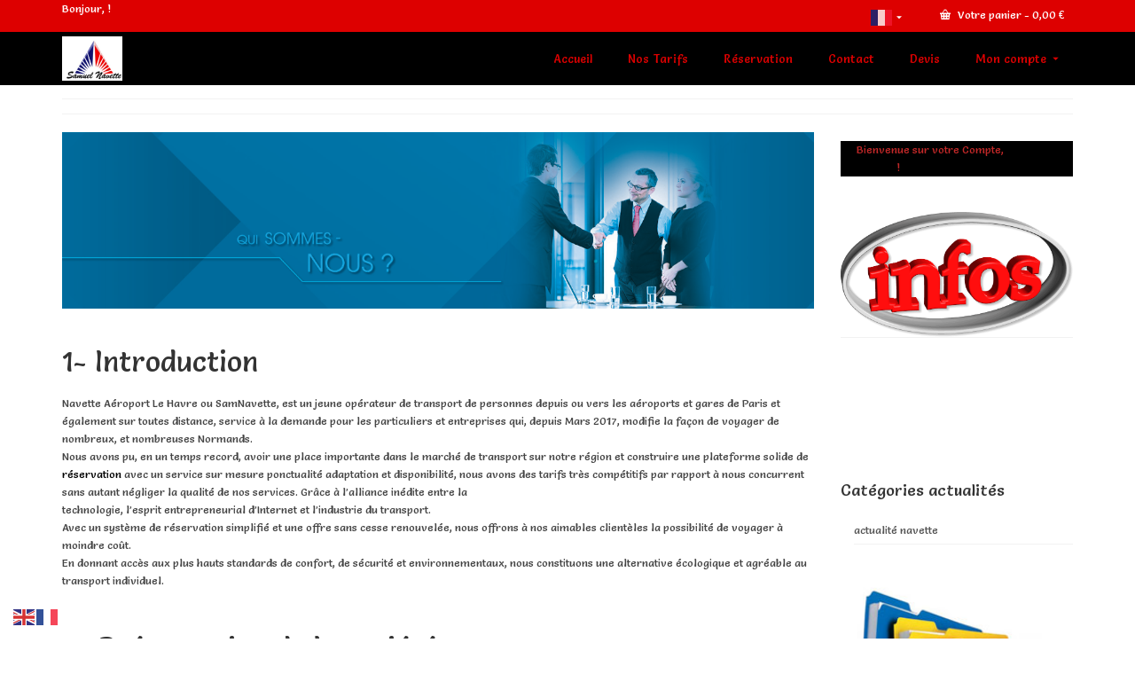

--- FILE ---
content_type: text/html; charset=UTF-8
request_url: https://www.samnavette.fr/qui-somme-nos/
body_size: 32964
content:
<!DOCTYPE html>
<html class="no-js" lang="fr-FR" itemscope="itemscope" itemtype="https://schema.org/WebPage" >
<head>
<meta charset="UTF-8">
<meta name="viewport" content="width=device-width, initial-scale=1.0">
<meta http-equiv="X-UA-Compatible" content="IE=edge">
<meta name='robots' content='index, follow, max-image-preview:large, max-snippet:-1, max-video-preview:-1' />
<style>img:is([sizes="auto" i], [sizes^="auto," i]) { contain-intrinsic-size: 3000px 1500px }</style>
<meta name="dlm-version" content="5.0.33">
<!-- This site is optimized with the Yoast SEO plugin v25.6 - https://yoast.com/wordpress/plugins/seo/ -->
<title>Navette Aéroport Le Havre Rouen Yvetot Fécamp |07 62 80 66 91 Paris.</title>
<meta name="description" content="Navette Aéroport Le Havre. SAMNAVETTE société par actions simplifiée à associé unique, Domiciliée à LE HAVRE (76600), elle est spécialisée dans le transport" />
<link rel="canonical" href="https://www.samnavette.fr/qui-somme-nos/" />
<meta property="og:locale" content="fr_FR" />
<meta property="og:type" content="article" />
<meta property="og:title" content="Navette Aéroport Le Havre Rouen Yvetot Fécamp |07 62 80 66 91 Paris." />
<meta property="og:description" content="Navette Aéroport Le Havre. SAMNAVETTE société par actions simplifiée à associé unique, Domiciliée à LE HAVRE (76600), elle est spécialisée dans le transport" />
<meta property="og:url" content="https://www.samnavette.fr/qui-somme-nos/" />
<meta property="og:site_name" content="Navette Aéroport Le Havre Rouen Yvetot Fécamp | 07 62 80 66 91 ~Samuel Navette~" />
<meta property="article:publisher" content="https://www.facebook.com/people/Sam-Navette/100014645679592" />
<meta property="article:modified_time" content="2023-02-10T21:20:16+00:00" />
<meta name="twitter:card" content="summary_large_image" />
<meta name="twitter:site" content="@SamNavette" />
<meta name="twitter:label1" content="Durée de lecture estimée" />
<meta name="twitter:data1" content="3 minutes" />
<script type="application/ld+json" class="yoast-schema-graph">{"@context":"https://schema.org","@graph":[{"@type":"WebPage","@id":"https://www.samnavette.fr/qui-somme-nos/","url":"https://www.samnavette.fr/qui-somme-nos/","name":"Navette Aéroport Le Havre Rouen Yvetot Fécamp |07 62 80 66 91 Paris.","isPartOf":{"@id":"https://www.samnavette.fr/#website"},"datePublished":"2016-12-16T18:46:34+00:00","dateModified":"2023-02-10T21:20:16+00:00","description":"Navette Aéroport Le Havre. SAMNAVETTE société par actions simplifiée à associé unique, Domiciliée à LE HAVRE (76600), elle est spécialisée dans le transport","breadcrumb":{"@id":"https://www.samnavette.fr/qui-somme-nos/#breadcrumb"},"inLanguage":"fr-FR","potentialAction":[{"@type":"ReadAction","target":["https://www.samnavette.fr/qui-somme-nos/"]}]},{"@type":"BreadcrumbList","@id":"https://www.samnavette.fr/qui-somme-nos/#breadcrumb","itemListElement":[{"@type":"ListItem","position":1,"name":"Accueil","item":"https://www.samnavette.fr/"},{"@type":"ListItem","position":2,"name":"Qui somme nous?"}]},{"@type":"WebSite","@id":"https://www.samnavette.fr/#website","url":"https://www.samnavette.fr/","name":"Navette Aéroport Le Havre Rouen Yvetot Fécamp | 07 62 80 66 91 ~SamNavette~","description":"SamNavette","publisher":{"@id":"https://www.samnavette.fr/#organization"},"potentialAction":[{"@type":"SearchAction","target":{"@type":"EntryPoint","urlTemplate":"https://www.samnavette.fr/?s={search_term_string}"},"query-input":{"@type":"PropertyValueSpecification","valueRequired":true,"valueName":"search_term_string"}}],"inLanguage":"fr-FR"},{"@type":"Organization","@id":"https://www.samnavette.fr/#organization","name":"SamNavette","url":"https://www.samnavette.fr/","logo":{"@type":"ImageObject","inLanguage":"fr-FR","@id":"https://www.samnavette.fr/#/schema/logo/image/","url":"https://www.samnavette.fr/wp-content/uploads/2017/01/01222.jpg","contentUrl":"https://www.samnavette.fr/wp-content/uploads/2017/01/01222.jpg","width":289,"height":97,"caption":"SamNavette"},"image":{"@id":"https://www.samnavette.fr/#/schema/logo/image/"},"sameAs":["https://www.facebook.com/people/Sam-Navette/100014645679592","https://x.com/SamNavette","https://www.youtube.com/channel/UCKpWkGfCuCZPKTtADxtdNVw"]}]}</script>
<!-- / Yoast SEO plugin. -->
<link rel='dns-prefetch' href='//fonts.googleapis.com' />
<link rel="alternate" type="application/rss+xml" title="Navette Aéroport Le Havre Rouen Yvetot Fécamp | 07 62 80 66 91 ~Samuel Navette~ &raquo; Flux" href="https://www.samnavette.fr/feed/" />
<link rel="alternate" type="application/rss+xml" title="Navette Aéroport Le Havre Rouen Yvetot Fécamp | 07 62 80 66 91 ~Samuel Navette~ &raquo; Flux des commentaires" href="https://www.samnavette.fr/comments/feed/" />
<meta name="description" content="Navette Aéroport Le Havre Rouen Yvetot Fécamp Honfleur Pont-Audemer 07 62 80 66 91 est le moins cher compromis de transfert vers les aéroports et Gares de Paris CDG Orly Beauvais. "><link rel="shortcut icon" type="image/x-icon" href="https://www.samnavette.fr/wp-content/uploads/2024/01/Sans-titre.jpg" /><script type="text/javascript">
/* <![CDATA[ */
window._wpemojiSettings = {"baseUrl":"https:\/\/s.w.org\/images\/core\/emoji\/16.0.1\/72x72\/","ext":".png","svgUrl":"https:\/\/s.w.org\/images\/core\/emoji\/16.0.1\/svg\/","svgExt":".svg","source":{"concatemoji":"https:\/\/www.samnavette.fr\/wp-includes\/js\/wp-emoji-release.min.js?ver=6.8.2"}};
/*! This file is auto-generated */
!function(s,n){var o,i,e;function c(e){try{var t={supportTests:e,timestamp:(new Date).valueOf()};sessionStorage.setItem(o,JSON.stringify(t))}catch(e){}}function p(e,t,n){e.clearRect(0,0,e.canvas.width,e.canvas.height),e.fillText(t,0,0);var t=new Uint32Array(e.getImageData(0,0,e.canvas.width,e.canvas.height).data),a=(e.clearRect(0,0,e.canvas.width,e.canvas.height),e.fillText(n,0,0),new Uint32Array(e.getImageData(0,0,e.canvas.width,e.canvas.height).data));return t.every(function(e,t){return e===a[t]})}function u(e,t){e.clearRect(0,0,e.canvas.width,e.canvas.height),e.fillText(t,0,0);for(var n=e.getImageData(16,16,1,1),a=0;a<n.data.length;a++)if(0!==n.data[a])return!1;return!0}function f(e,t,n,a){switch(t){case"flag":return n(e,"\ud83c\udff3\ufe0f\u200d\u26a7\ufe0f","\ud83c\udff3\ufe0f\u200b\u26a7\ufe0f")?!1:!n(e,"\ud83c\udde8\ud83c\uddf6","\ud83c\udde8\u200b\ud83c\uddf6")&&!n(e,"\ud83c\udff4\udb40\udc67\udb40\udc62\udb40\udc65\udb40\udc6e\udb40\udc67\udb40\udc7f","\ud83c\udff4\u200b\udb40\udc67\u200b\udb40\udc62\u200b\udb40\udc65\u200b\udb40\udc6e\u200b\udb40\udc67\u200b\udb40\udc7f");case"emoji":return!a(e,"\ud83e\udedf")}return!1}function g(e,t,n,a){var r="undefined"!=typeof WorkerGlobalScope&&self instanceof WorkerGlobalScope?new OffscreenCanvas(300,150):s.createElement("canvas"),o=r.getContext("2d",{willReadFrequently:!0}),i=(o.textBaseline="top",o.font="600 32px Arial",{});return e.forEach(function(e){i[e]=t(o,e,n,a)}),i}function t(e){var t=s.createElement("script");t.src=e,t.defer=!0,s.head.appendChild(t)}"undefined"!=typeof Promise&&(o="wpEmojiSettingsSupports",i=["flag","emoji"],n.supports={everything:!0,everythingExceptFlag:!0},e=new Promise(function(e){s.addEventListener("DOMContentLoaded",e,{once:!0})}),new Promise(function(t){var n=function(){try{var e=JSON.parse(sessionStorage.getItem(o));if("object"==typeof e&&"number"==typeof e.timestamp&&(new Date).valueOf()<e.timestamp+604800&&"object"==typeof e.supportTests)return e.supportTests}catch(e){}return null}();if(!n){if("undefined"!=typeof Worker&&"undefined"!=typeof OffscreenCanvas&&"undefined"!=typeof URL&&URL.createObjectURL&&"undefined"!=typeof Blob)try{var e="postMessage("+g.toString()+"("+[JSON.stringify(i),f.toString(),p.toString(),u.toString()].join(",")+"));",a=new Blob([e],{type:"text/javascript"}),r=new Worker(URL.createObjectURL(a),{name:"wpTestEmojiSupports"});return void(r.onmessage=function(e){c(n=e.data),r.terminate(),t(n)})}catch(e){}c(n=g(i,f,p,u))}t(n)}).then(function(e){for(var t in e)n.supports[t]=e[t],n.supports.everything=n.supports.everything&&n.supports[t],"flag"!==t&&(n.supports.everythingExceptFlag=n.supports.everythingExceptFlag&&n.supports[t]);n.supports.everythingExceptFlag=n.supports.everythingExceptFlag&&!n.supports.flag,n.DOMReady=!1,n.readyCallback=function(){n.DOMReady=!0}}).then(function(){return e}).then(function(){var e;n.supports.everything||(n.readyCallback(),(e=n.source||{}).concatemoji?t(e.concatemoji):e.wpemoji&&e.twemoji&&(t(e.twemoji),t(e.wpemoji)))}))}((window,document),window._wpemojiSettings);
/* ]]> */
</script>
<style id='wp-emoji-styles-inline-css' type='text/css'>
img.wp-smiley, img.emoji {
display: inline !important;
border: none !important;
box-shadow: none !important;
height: 1em !important;
width: 1em !important;
margin: 0 0.07em !important;
vertical-align: -0.1em !important;
background: none !important;
padding: 0 !important;
}
</style>
<!-- <link rel='stylesheet' id='wp-block-library-css' href='https://www.samnavette.fr/wp-includes/css/dist/block-library/style.min.css?ver=6.8.2' type='text/css' media='all' /> -->
<link rel="stylesheet" type="text/css" href="//www.samnavette.fr/wp-content/cache/wpfc-minified/d77zuhrq/hqa60.css" media="all"/>
<style id='classic-theme-styles-inline-css' type='text/css'>
/*! This file is auto-generated */
.wp-block-button__link{color:#fff;background-color:#32373c;border-radius:9999px;box-shadow:none;text-decoration:none;padding:calc(.667em + 2px) calc(1.333em + 2px);font-size:1.125em}.wp-block-file__button{background:#32373c;color:#fff;text-decoration:none}
</style>
<style id='global-styles-inline-css' type='text/css'>
:root{--wp--preset--aspect-ratio--square: 1;--wp--preset--aspect-ratio--4-3: 4/3;--wp--preset--aspect-ratio--3-4: 3/4;--wp--preset--aspect-ratio--3-2: 3/2;--wp--preset--aspect-ratio--2-3: 2/3;--wp--preset--aspect-ratio--16-9: 16/9;--wp--preset--aspect-ratio--9-16: 9/16;--wp--preset--color--black: #000;--wp--preset--color--cyan-bluish-gray: #abb8c3;--wp--preset--color--white: #fff;--wp--preset--color--pale-pink: #f78da7;--wp--preset--color--vivid-red: #cf2e2e;--wp--preset--color--luminous-vivid-orange: #ff6900;--wp--preset--color--luminous-vivid-amber: #fcb900;--wp--preset--color--light-green-cyan: #7bdcb5;--wp--preset--color--vivid-green-cyan: #00d084;--wp--preset--color--pale-cyan-blue: #8ed1fc;--wp--preset--color--vivid-cyan-blue: #0693e3;--wp--preset--color--vivid-purple: #9b51e0;--wp--preset--color--virtue-primary: #000000;--wp--preset--color--virtue-primary-light: #dd0000;--wp--preset--color--very-light-gray: #eee;--wp--preset--color--very-dark-gray: #444;--wp--preset--gradient--vivid-cyan-blue-to-vivid-purple: linear-gradient(135deg,rgba(6,147,227,1) 0%,rgb(155,81,224) 100%);--wp--preset--gradient--light-green-cyan-to-vivid-green-cyan: linear-gradient(135deg,rgb(122,220,180) 0%,rgb(0,208,130) 100%);--wp--preset--gradient--luminous-vivid-amber-to-luminous-vivid-orange: linear-gradient(135deg,rgba(252,185,0,1) 0%,rgba(255,105,0,1) 100%);--wp--preset--gradient--luminous-vivid-orange-to-vivid-red: linear-gradient(135deg,rgba(255,105,0,1) 0%,rgb(207,46,46) 100%);--wp--preset--gradient--very-light-gray-to-cyan-bluish-gray: linear-gradient(135deg,rgb(238,238,238) 0%,rgb(169,184,195) 100%);--wp--preset--gradient--cool-to-warm-spectrum: linear-gradient(135deg,rgb(74,234,220) 0%,rgb(151,120,209) 20%,rgb(207,42,186) 40%,rgb(238,44,130) 60%,rgb(251,105,98) 80%,rgb(254,248,76) 100%);--wp--preset--gradient--blush-light-purple: linear-gradient(135deg,rgb(255,206,236) 0%,rgb(152,150,240) 100%);--wp--preset--gradient--blush-bordeaux: linear-gradient(135deg,rgb(254,205,165) 0%,rgb(254,45,45) 50%,rgb(107,0,62) 100%);--wp--preset--gradient--luminous-dusk: linear-gradient(135deg,rgb(255,203,112) 0%,rgb(199,81,192) 50%,rgb(65,88,208) 100%);--wp--preset--gradient--pale-ocean: linear-gradient(135deg,rgb(255,245,203) 0%,rgb(182,227,212) 50%,rgb(51,167,181) 100%);--wp--preset--gradient--electric-grass: linear-gradient(135deg,rgb(202,248,128) 0%,rgb(113,206,126) 100%);--wp--preset--gradient--midnight: linear-gradient(135deg,rgb(2,3,129) 0%,rgb(40,116,252) 100%);--wp--preset--font-size--small: 13px;--wp--preset--font-size--medium: 20px;--wp--preset--font-size--large: 36px;--wp--preset--font-size--x-large: 42px;--wp--preset--spacing--20: 0.44rem;--wp--preset--spacing--30: 0.67rem;--wp--preset--spacing--40: 1rem;--wp--preset--spacing--50: 1.5rem;--wp--preset--spacing--60: 2.25rem;--wp--preset--spacing--70: 3.38rem;--wp--preset--spacing--80: 5.06rem;--wp--preset--shadow--natural: 6px 6px 9px rgba(0, 0, 0, 0.2);--wp--preset--shadow--deep: 12px 12px 50px rgba(0, 0, 0, 0.4);--wp--preset--shadow--sharp: 6px 6px 0px rgba(0, 0, 0, 0.2);--wp--preset--shadow--outlined: 6px 6px 0px -3px rgba(255, 255, 255, 1), 6px 6px rgba(0, 0, 0, 1);--wp--preset--shadow--crisp: 6px 6px 0px rgba(0, 0, 0, 1);}:where(.is-layout-flex){gap: 0.5em;}:where(.is-layout-grid){gap: 0.5em;}body .is-layout-flex{display: flex;}.is-layout-flex{flex-wrap: wrap;align-items: center;}.is-layout-flex > :is(*, div){margin: 0;}body .is-layout-grid{display: grid;}.is-layout-grid > :is(*, div){margin: 0;}:where(.wp-block-columns.is-layout-flex){gap: 2em;}:where(.wp-block-columns.is-layout-grid){gap: 2em;}:where(.wp-block-post-template.is-layout-flex){gap: 1.25em;}:where(.wp-block-post-template.is-layout-grid){gap: 1.25em;}.has-black-color{color: var(--wp--preset--color--black) !important;}.has-cyan-bluish-gray-color{color: var(--wp--preset--color--cyan-bluish-gray) !important;}.has-white-color{color: var(--wp--preset--color--white) !important;}.has-pale-pink-color{color: var(--wp--preset--color--pale-pink) !important;}.has-vivid-red-color{color: var(--wp--preset--color--vivid-red) !important;}.has-luminous-vivid-orange-color{color: var(--wp--preset--color--luminous-vivid-orange) !important;}.has-luminous-vivid-amber-color{color: var(--wp--preset--color--luminous-vivid-amber) !important;}.has-light-green-cyan-color{color: var(--wp--preset--color--light-green-cyan) !important;}.has-vivid-green-cyan-color{color: var(--wp--preset--color--vivid-green-cyan) !important;}.has-pale-cyan-blue-color{color: var(--wp--preset--color--pale-cyan-blue) !important;}.has-vivid-cyan-blue-color{color: var(--wp--preset--color--vivid-cyan-blue) !important;}.has-vivid-purple-color{color: var(--wp--preset--color--vivid-purple) !important;}.has-black-background-color{background-color: var(--wp--preset--color--black) !important;}.has-cyan-bluish-gray-background-color{background-color: var(--wp--preset--color--cyan-bluish-gray) !important;}.has-white-background-color{background-color: var(--wp--preset--color--white) !important;}.has-pale-pink-background-color{background-color: var(--wp--preset--color--pale-pink) !important;}.has-vivid-red-background-color{background-color: var(--wp--preset--color--vivid-red) !important;}.has-luminous-vivid-orange-background-color{background-color: var(--wp--preset--color--luminous-vivid-orange) !important;}.has-luminous-vivid-amber-background-color{background-color: var(--wp--preset--color--luminous-vivid-amber) !important;}.has-light-green-cyan-background-color{background-color: var(--wp--preset--color--light-green-cyan) !important;}.has-vivid-green-cyan-background-color{background-color: var(--wp--preset--color--vivid-green-cyan) !important;}.has-pale-cyan-blue-background-color{background-color: var(--wp--preset--color--pale-cyan-blue) !important;}.has-vivid-cyan-blue-background-color{background-color: var(--wp--preset--color--vivid-cyan-blue) !important;}.has-vivid-purple-background-color{background-color: var(--wp--preset--color--vivid-purple) !important;}.has-black-border-color{border-color: var(--wp--preset--color--black) !important;}.has-cyan-bluish-gray-border-color{border-color: var(--wp--preset--color--cyan-bluish-gray) !important;}.has-white-border-color{border-color: var(--wp--preset--color--white) !important;}.has-pale-pink-border-color{border-color: var(--wp--preset--color--pale-pink) !important;}.has-vivid-red-border-color{border-color: var(--wp--preset--color--vivid-red) !important;}.has-luminous-vivid-orange-border-color{border-color: var(--wp--preset--color--luminous-vivid-orange) !important;}.has-luminous-vivid-amber-border-color{border-color: var(--wp--preset--color--luminous-vivid-amber) !important;}.has-light-green-cyan-border-color{border-color: var(--wp--preset--color--light-green-cyan) !important;}.has-vivid-green-cyan-border-color{border-color: var(--wp--preset--color--vivid-green-cyan) !important;}.has-pale-cyan-blue-border-color{border-color: var(--wp--preset--color--pale-cyan-blue) !important;}.has-vivid-cyan-blue-border-color{border-color: var(--wp--preset--color--vivid-cyan-blue) !important;}.has-vivid-purple-border-color{border-color: var(--wp--preset--color--vivid-purple) !important;}.has-vivid-cyan-blue-to-vivid-purple-gradient-background{background: var(--wp--preset--gradient--vivid-cyan-blue-to-vivid-purple) !important;}.has-light-green-cyan-to-vivid-green-cyan-gradient-background{background: var(--wp--preset--gradient--light-green-cyan-to-vivid-green-cyan) !important;}.has-luminous-vivid-amber-to-luminous-vivid-orange-gradient-background{background: var(--wp--preset--gradient--luminous-vivid-amber-to-luminous-vivid-orange) !important;}.has-luminous-vivid-orange-to-vivid-red-gradient-background{background: var(--wp--preset--gradient--luminous-vivid-orange-to-vivid-red) !important;}.has-very-light-gray-to-cyan-bluish-gray-gradient-background{background: var(--wp--preset--gradient--very-light-gray-to-cyan-bluish-gray) !important;}.has-cool-to-warm-spectrum-gradient-background{background: var(--wp--preset--gradient--cool-to-warm-spectrum) !important;}.has-blush-light-purple-gradient-background{background: var(--wp--preset--gradient--blush-light-purple) !important;}.has-blush-bordeaux-gradient-background{background: var(--wp--preset--gradient--blush-bordeaux) !important;}.has-luminous-dusk-gradient-background{background: var(--wp--preset--gradient--luminous-dusk) !important;}.has-pale-ocean-gradient-background{background: var(--wp--preset--gradient--pale-ocean) !important;}.has-electric-grass-gradient-background{background: var(--wp--preset--gradient--electric-grass) !important;}.has-midnight-gradient-background{background: var(--wp--preset--gradient--midnight) !important;}.has-small-font-size{font-size: var(--wp--preset--font-size--small) !important;}.has-medium-font-size{font-size: var(--wp--preset--font-size--medium) !important;}.has-large-font-size{font-size: var(--wp--preset--font-size--large) !important;}.has-x-large-font-size{font-size: var(--wp--preset--font-size--x-large) !important;}
:where(.wp-block-post-template.is-layout-flex){gap: 1.25em;}:where(.wp-block-post-template.is-layout-grid){gap: 1.25em;}
:where(.wp-block-columns.is-layout-flex){gap: 2em;}:where(.wp-block-columns.is-layout-grid){gap: 2em;}
:root :where(.wp-block-pullquote){font-size: 1.5em;line-height: 1.6;}
</style>
<!-- <link rel='stylesheet' id='siteorigin-panels-front-css' href='https://www.samnavette.fr/wp-content/plugins/siteorigin-panels/css/front-flex.min.css?ver=2.33.1' type='text/css' media='all' /> -->
<!-- <link rel='stylesheet' id='sow-button-base-css' href='https://www.samnavette.fr/wp-content/plugins/so-widgets-bundle/widgets/button/css/style.css?ver=1.69.2' type='text/css' media='all' /> -->
<!-- <link rel='stylesheet' id='sow-button-atom-ceeda6a0517e-css' href='https://www.samnavette.fr/wp-content/uploads/siteorigin-widgets/sow-button-atom-ceeda6a0517e.css?ver=6.8.2' type='text/css' media='all' /> -->
<!-- <link rel='stylesheet' id='sow-image-default-8b5b6f678277-19-css' href='https://www.samnavette.fr/wp-content/uploads/siteorigin-widgets/sow-image-default-8b5b6f678277-19.css?ver=6.8.2' type='text/css' media='all' /> -->
<link rel="stylesheet" type="text/css" href="//www.samnavette.fr/wp-content/cache/wpfc-minified/o7hrhmp/3ulvs.css" media="all"/>
<style id='woocommerce-inline-inline-css' type='text/css'>
.woocommerce form .form-row .required { visibility: visible; }
</style>
<!-- <link rel='stylesheet' id='brands-styles-css' href='https://www.samnavette.fr/wp-content/plugins/woocommerce/assets/css/brands.css?ver=10.0.4' type='text/css' media='all' /> -->
<!-- <link rel='stylesheet' id='wp-members-css' href='https://www.samnavette.fr/wp-content/plugins/wp-members/assets/css/forms/generic-no-float.min.css?ver=3.5.4.2' type='text/css' media='all' /> -->
<!-- <link rel='stylesheet' id='tablepress-default-css' href='https://www.samnavette.fr/wp-content/plugins/tablepress/css/build/default.css?ver=3.1.3' type='text/css' media='all' /> -->
<link rel="stylesheet" type="text/css" href="//www.samnavette.fr/wp-content/cache/wpfc-minified/nnetxtv/c4t2t.css" media="all"/>
<style id='kadence-blocks-global-variables-inline-css' type='text/css'>
:root {--global-kb-font-size-sm:clamp(0.8rem, 0.73rem + 0.217vw, 0.9rem);--global-kb-font-size-md:clamp(1.1rem, 0.995rem + 0.326vw, 1.25rem);--global-kb-font-size-lg:clamp(1.75rem, 1.576rem + 0.543vw, 2rem);--global-kb-font-size-xl:clamp(2.25rem, 1.728rem + 1.63vw, 3rem);--global-kb-font-size-xxl:clamp(2.5rem, 1.456rem + 3.26vw, 4rem);--global-kb-font-size-xxxl:clamp(2.75rem, 0.489rem + 7.065vw, 6rem);}:root {--global-palette1: #3182CE;--global-palette2: #2B6CB0;--global-palette3: #1A202C;--global-palette4: #2D3748;--global-palette5: #4A5568;--global-palette6: #718096;--global-palette7: #EDF2F7;--global-palette8: #F7FAFC;--global-palette9: #ffffff;}
</style>
<!-- <link rel='stylesheet' id='kadence_slider_css-css' href='https://www.samnavette.fr/wp-content/plugins/kadence-slider/css/ksp.css?ver=2.3.6' type='text/css' media='all' /> -->
<!-- <link rel='stylesheet' id='cyclone-template-style-dark-css' href='https://www.samnavette.fr/wp-content/plugins/cyclone-slider-pro/templates/dark/style.css?ver=2.10.4' type='text/css' media='all' /> -->
<!-- <link rel='stylesheet' id='cyclone-template-style-default-css' href='https://www.samnavette.fr/wp-content/plugins/cyclone-slider-pro/templates/default/style.css?ver=2.10.4' type='text/css' media='all' /> -->
<!-- <link rel='stylesheet' id='cyclone-template-style-galleria-css' href='https://www.samnavette.fr/wp-content/plugins/cyclone-slider-pro/templates/galleria/style.css?ver=2.10.4' type='text/css' media='all' /> -->
<!-- <link rel='stylesheet' id='cyclone-template-style-standard-css' href='https://www.samnavette.fr/wp-content/plugins/cyclone-slider-pro/templates/standard/style.css?ver=2.10.4' type='text/css' media='all' /> -->
<!-- <link rel='stylesheet' id='cyclone-template-style-text-css' href='https://www.samnavette.fr/wp-content/plugins/cyclone-slider-pro/templates/text/style.css?ver=2.10.4' type='text/css' media='all' /> -->
<!-- <link rel='stylesheet' id='cyclone-template-style-thumbnails-css' href='https://www.samnavette.fr/wp-content/plugins/cyclone-slider-pro/templates/thumbnails/style.css?ver=2.10.4' type='text/css' media='all' /> -->
<!-- <link rel='stylesheet' id='virtue_main-css' href='https://www.samnavette.fr/wp-content/themes/virtue_premium/assets/css/virtue.css?ver=4.10.19' type='text/css' media='all' /> -->
<link rel="stylesheet" type="text/css" href="//www.samnavette.fr/wp-content/cache/wpfc-minified/7ues5db0/hqa60.css" media="all"/>
<!-- <link rel='stylesheet' id='virtue_print-css' href='https://www.samnavette.fr/wp-content/themes/virtue_premium/assets/css/virtue_print.css?ver=4.10.19' type='text/css' media='print' /> -->
<link rel="stylesheet" type="text/css" href="//www.samnavette.fr/wp-content/cache/wpfc-minified/syqhgwl/hqa60.css" media="print"/>
<!-- <link rel='stylesheet' id='virtue_woo-css' href='https://www.samnavette.fr/wp-content/themes/virtue_premium/assets/css/virtue-woocommerce.css?ver=4.10.19' type='text/css' media='all' /> -->
<!-- <link rel='stylesheet' id='virtue_so_pb-css' href='https://www.samnavette.fr/wp-content/themes/virtue_premium/assets/css/virtue-so-page-builder.css?ver=4.10.19' type='text/css' media='all' /> -->
<!-- <link rel='stylesheet' id='virtue_icons-css' href='https://www.samnavette.fr/wp-content/themes/virtue_premium/assets/css/virtue_icons.css?ver=4.10.19' type='text/css' media='all' /> -->
<!-- <link rel='stylesheet' id='virtue_skin-css' href='https://www.samnavette.fr/wp-content/themes/virtue_premium/assets/css/skins/blush.css?ver=4.10.19' type='text/css' media='all' /> -->
<link rel="stylesheet" type="text/css" href="//www.samnavette.fr/wp-content/cache/wpfc-minified/l1mcrc18/hqa60.css" media="all"/>
<link rel='stylesheet' id='redux-google-fonts-virtue_premium-css' href='https://fonts.googleapis.com/css?family=Salsa%3A400%7CLato%3A700&#038;subset=latin&#038;ver=6.8.2' type='text/css' media='all' />
<link rel='stylesheet' id='redux-google-fonts-kadence_slider-css' href='https://fonts.googleapis.com/css?family=Raleway%3A400%2C300%2C200&#038;subset=latin&#038;ver=6.8.2' type='text/css' media='all' />
<script src='//www.samnavette.fr/wp-content/cache/wpfc-minified/q81q63gc/hqa60.js' type="text/javascript"></script>
<!-- <script type="text/javascript" src="https://www.samnavette.fr/wp-includes/js/jquery/jquery.min.js?ver=3.7.1" id="jquery-core-js"></script> -->
<!-- <script type="text/javascript" src="https://www.samnavette.fr/wp-includes/js/jquery/jquery-migrate.min.js?ver=3.4.1" id="jquery-migrate-js"></script> -->
<!-- <script type="text/javascript" src="https://www.samnavette.fr/wp-content/plugins/woocommerce/assets/js/jquery-blockui/jquery.blockUI.min.js?ver=2.7.0-wc.10.0.4" id="jquery-blockui-js" defer="defer" data-wp-strategy="defer"></script> -->
<script type="text/javascript" id="wc-add-to-cart-js-extra">
/* <![CDATA[ */
var wc_add_to_cart_params = {"ajax_url":"\/wp-admin\/admin-ajax.php","wc_ajax_url":"\/?wc-ajax=%%endpoint%%","i18n_view_cart":"Voir le panier","cart_url":"https:\/\/www.samnavette.fr\/panier\/","is_cart":"","cart_redirect_after_add":"yes"};
/* ]]> */
</script>
<script src='//www.samnavette.fr/wp-content/cache/wpfc-minified/g12fnejr/hqm8k.js' type="text/javascript"></script>
<!-- <script type="text/javascript" src="https://www.samnavette.fr/wp-content/plugins/woocommerce/assets/js/frontend/add-to-cart.min.js?ver=10.0.4" id="wc-add-to-cart-js" defer="defer" data-wp-strategy="defer"></script> -->
<!-- <script type="text/javascript" src="https://www.samnavette.fr/wp-content/plugins/woocommerce/assets/js/js-cookie/js.cookie.min.js?ver=2.1.4-wc.10.0.4" id="js-cookie-js" defer="defer" data-wp-strategy="defer"></script> -->
<script type="text/javascript" id="woocommerce-js-extra">
/* <![CDATA[ */
var woocommerce_params = {"ajax_url":"\/wp-admin\/admin-ajax.php","wc_ajax_url":"\/?wc-ajax=%%endpoint%%","i18n_password_show":"Afficher le mot de passe","i18n_password_hide":"Masquer le mot de passe"};
/* ]]> */
</script>
<script src='//www.samnavette.fr/wp-content/cache/wpfc-minified/drunuej7/hqa60.js' type="text/javascript"></script>
<!-- <script type="text/javascript" src="https://www.samnavette.fr/wp-content/plugins/woocommerce/assets/js/frontend/woocommerce.min.js?ver=10.0.4" id="woocommerce-js" defer="defer" data-wp-strategy="defer"></script> -->
<!--[if lt IE 9]>
<script type="text/javascript" src="https://www.samnavette.fr/wp-content/themes/virtue_premium/assets/js/vendor/respond.min.js?ver=6.8.2" id="virtue-respond-js"></script>
<![endif]-->
<link rel="https://api.w.org/" href="https://www.samnavette.fr/wp-json/" /><link rel="alternate" title="JSON" type="application/json" href="https://www.samnavette.fr/wp-json/wp/v2/pages/19" /><link rel="EditURI" type="application/rsd+xml" title="RSD" href="https://www.samnavette.fr/xmlrpc.php?rsd" />
<link rel='shortlink' href='https://www.samnavette.fr/?p=19' />
<link rel="alternate" title="oEmbed (JSON)" type="application/json+oembed" href="https://www.samnavette.fr/wp-json/oembed/1.0/embed?url=https%3A%2F%2Fwww.samnavette.fr%2Fqui-somme-nos%2F" />
<link rel="alternate" title="oEmbed (XML)" type="text/xml+oembed" href="https://www.samnavette.fr/wp-json/oembed/1.0/embed?url=https%3A%2F%2Fwww.samnavette.fr%2Fqui-somme-nos%2F&#038;format=xml" />
<link rel="apple-touch-icon" sizes="180x180" href="/wp-content/uploads/fbrfg/apple-touch-icon.png">
<link rel="icon" type="image/png" sizes="32x32" href="/wp-content/uploads/fbrfg/favicon-32x32.png">
<link rel="icon" type="image/png" sizes="16x16" href="/wp-content/uploads/fbrfg/favicon-16x16.png">
<link rel="manifest" href="/wp-content/uploads/fbrfg/manifest.json">
<link rel="mask-icon" href="/wp-content/uploads/fbrfg/safari-pinned-tab.svg" color="#5bbad5">
<link rel="shortcut icon" href="/wp-content/uploads/fbrfg/favicon.ico">
<meta name="msapplication-config" content="/wp-content/uploads/fbrfg/browserconfig.xml">
<meta name="theme-color" content="#ffffff">		<script>
document.documentElement.className = document.documentElement.className.replace('no-js', 'js');
</script>
<style>
.no-js img.lazyload {
display: none;
}
figure.wp-block-image img.lazyloading {
min-width: 150px;
}
.lazyload,
.lazyloading {
--smush-placeholder-width: 100px;
--smush-placeholder-aspect-ratio: 1/1;
width: var(--smush-placeholder-width) !important;
aspect-ratio: var(--smush-placeholder-aspect-ratio) !important;
}
.lazyload, .lazyloading {
opacity: 0;
}
.lazyloaded {
opacity: 1;
transition: opacity 400ms;
transition-delay: 0ms;
}
</style>
<style type="text/css" id="kt-custom-css">#logo {padding-top:0px;}#logo {padding-bottom:0px;}#logo {margin-left:0px;}#logo {margin-right:0px;}#nav-main, .nav-main {margin-top:12px;}#nav-main, .nav-main  {margin-bottom:0px;}.headerfont, .tp-caption, .yith-wcan-list li, .yith-wcan .yith-wcan-reset-navigation, ul.yith-wcan-label li a, .price {font-family:Salsa;} 
.topbarmenu ul li {font-family:Salsa;}
#kadbreadcrumbs {font-family:Salsa;}.home-iconmenu a, .home-iconmenu .home-icon-item {background:transparent;}.home-iconmenu a h4, .home-iconmenu a i, .home-iconmenu a p, .home-iconmenu .home-icon-item h4, .home-iconmenu .home-icon-item p, .home-iconmenu .home-icon-item i {color:#000000;} .home-iconmenu a:hover h4, .home-iconmenu a:hover i, .home-iconmenu a:hover p, .home-iconmenu .home-icon-item:hover h4, .home-iconmenu .home-icon-item:hover i, .home-iconmenu .home-icon-item:hover p {color:#fff;} a:hover, .has-virtue-primary-light-color {color: #dd0000;} .kad-btn-primary:hover, .button.pay:hover, .login .form-row .button:hover, #payment #place_order:hover, .yith-wcan .yith-wcan-reset-navigation:hover, .widget_shopping_cart_content .checkout:hover,.single_add_to_cart_button:hover,
.woocommerce-message .button:hover, #commentform .form-submit #submit:hover, .wpcf7 input.wpcf7-submit:hover, .track_order .button:hover, .widget_layered_nav_filters ul li a:hover, .cart_totals .checkout-button:hover,.shipping-calculator-form .button:hover,
.widget_layered_nav ul li.chosen a:hover, .shop_table .actions input[type=submit].checkout-button:hover, #kad-head-cart-popup a.button.checkout:hover, input[type="submit"].button:hover, .product_item.hidetheaction:hover .kad_add_to_cart, .post-password-form input[type="submit"]:hover, .has-virtue-primary-light-background-color {background: #dd0000;}#containerfooter h3, #containerfooter h5, #containerfooter, .footercredits p, .footerclass a, .footernav ul li a {color:#ffffff;}.kt-call-sitewide-to-action {padding-top:80px; padding-bottom:80px;}.home-message:hover {background-color:#000000; background-color: rgba(0, 0, 0, 0.6);}
nav.woocommerce-pagination ul li a:hover, .wp-pagenavi a:hover, .panel-heading .accordion-toggle, .variations .kad_radio_variations label:hover, .variations .kad_radio_variations input[type=radio]:focus + label, .variations .kad_radio_variations label.selectedValue, .variations .kad_radio_variations input[type=radio]:checked + label {border-color: #000000;}
a, a:focus, #nav-main ul.sf-menu ul li a:hover, .product_price ins .amount, .price ins .amount, .color_primary, .primary-color, #logo a.brand, #nav-main ul.sf-menu a:hover,
.woocommerce-message:before, .woocommerce-info:before, #nav-second ul.sf-menu a:hover, .footerclass a:hover, .posttags a:hover, .subhead a:hover, .nav-trigger-case:hover .kad-menu-name, 
.nav-trigger-case:hover .kad-navbtn, #kadbreadcrumbs a:hover, #wp-calendar a, .testimonialbox .kadtestimoniallink:hover, .star-rating, .has-virtue-primary-color {color: #000000;}
.widget_price_filter .ui-slider .ui-slider-handle, .product_item .kad_add_to_cart:hover, .product_item.hidetheaction:hover .kad_add_to_cart:hover, .kad-btn-primary, .button.pay, html .woocommerce-page .widget_layered_nav ul.yith-wcan-label li a:hover, html .woocommerce-page .widget_layered_nav ul.yith-wcan-label li.chosen a,
.product-category.grid_item a:hover h5, .woocommerce-message .button, .widget_layered_nav_filters ul li a, .widget_layered_nav ul li.chosen a, .track_order .button, .wpcf7 input.wpcf7-submit, .yith-wcan .yith-wcan-reset-navigation,.single_add_to_cart_button,
#containerfooter .menu li a:hover, .bg_primary, .portfolionav a:hover, .home-iconmenu a:hover, .home-iconmenu .home-icon-item:hover, p.demo_store, .topclass, #commentform .form-submit #submit, .kad-hover-bg-primary:hover, .widget_shopping_cart_content .checkout,
.login .form-row .button, .post-password-form input[type="submit"], .menu-cart-btn .kt-cart-total, #kad-head-cart-popup a.button.checkout, .kad-post-navigation .kad-previous-link a:hover, .kad-post-navigation .kad-next-link a:hover, .shipping-calculator-form .button, .cart_totals .checkout-button, .select2-results .select2-highlighted, .variations .kad_radio_variations label.selectedValue, .variations .kad_radio_variations input[type=radio]:checked + label, #payment #place_order, .shop_table .actions input[type=submit].checkout-button, input[type="submit"].button, .productnav a:hover, .image_menu_hover_class, .select2-container--default .select2-results__option--highlighted[aria-selected], .has-virtue-primary-background-color {background: #000000;}.kad-mobile-nav .kad-nav-inner li.current-menu-item>a, .kad-mobile-nav .kad-nav-inner li a:hover, .kad-mobile-nav .kad-nav-inner li a:focus, #kad-banner .mobile-nav-trigger-id a.nav-trigger-case:hover .kad-menu-name, #kad-banner .mobile-nav-trigger-id a.nav-trigger-case:focus .kad-menu-name, #kad-banner .mobile-nav-trigger-id a.nav-trigger-case:hover .kad-navbtn, #kad-banner .mobile-nav-trigger-id a.nav-trigger-case:focus .kad-navbtn, .nav-trigger-case:hover .kad-navbtn {color:#ffffff;}#nav-main ul.sf-menu a:hover, #nav-main ul.sf-menu a:focus, .nav-main ul.sf-menu a:hover, .nav-main ul.sf-menu a:focus, #nav-main ul.sf-menu li.current-menu-item > a, .nav-main ul.sf-menu li.current-menu-item > a, #nav-main ul.sf-menu ul li a:hover, .nav-main ul.sf-menu ul li a:hover, #nav-main ul.sf-menu ul li a:focus, .nav-main ul.sf-menu ul li a:focus {color:#ffffff;}#nav-main ul.sf-menu li a:hover, #nav-main ul.sf-menu li a:focus, .nav-main ul.sf-menu a:hover, .nav-main ul.sf-menu a:focus, #nav-main ul.sf-menu li.current-menu-item > a, .nav-main ul.sf-menu li.current-menu-item > a, #nav-main ul.sf-menu ul li a:hover, .nav-main ul.sf-menu ul li a:hover, #nav-main ul.sf-menu ul li a:focus, .nav-main ul.sf-menu ul li a:focus  {background:#dd0000;}.contentclass, .nav-tabs>li.active>a, .nav-tabs>li.active>a:hover, .nav-tabs>li.active>a:focus, .hrule_gradient:after {background:#ffffff  no-repeat center center;}.topclass {background:#dd0000  no-repeat center center;}.headerclass, .mobile-headerclass, .kt-mainnavsticky .sticky-wrapper.is-sticky #nav-main {background:#000000  repeat center center;}.footerclass {background: url(https://www.samnavette.fr/wp-content/uploads/2017/08/75619.jpg)  center center;}body {background:transparent ; background-position: center center;   background-size: auto;}@media (max-width: 991px) {.topbarmenu ul.sf-menu {display: none;} } @media only screen and (device-width: 768px) {.topbarmenu ul.sf-menu {display: none;} } @media (max-width: 768px) {#topbar-search form {display: none;}}input[type=number]::-webkit-inner-spin-button, input[type=number]::-webkit-outer-spin-button { -webkit-appearance: none; margin: 0; } input[type=number] {-moz-appearance: textfield;}.quantity input::-webkit-outer-spin-button,.quantity input::-webkit-inner-spin-button {display: none;}@media (max-width: 992px) {#kad-banner,#kad-banner-sticky-wrapper {display: none;}#kad-mobile-banner, #kad-mobile-banner-sticky-wrapper{display:block;}}@media only screen and (device-width: 768px) {#kad-banner,#kad-banner-sticky-wrapper {display: none;}#kad-mobile-banner, #kad-mobile-banner-sticky-wrapper {display:block;}}.mobile-header-container a, .mobile-header-container .mh-nav-trigger-case{color:#dd0000;}[class*="wp-image"] {padding:0;}@media (max-width: 767px) {#topbar {display:none;}}.portfolionav {padding: 10px 0 10px;}.woocommerce-ordering {margin: 16px 0 0;}.product_item .product_details h5 {text-transform: none;}.product_item .product_details h5 {min-height:35px;}#nav-second ul.sf-menu>li {width:16.5%;}.kad-topbar-left, .kad-topbar-left .topbarmenu {float:right;} .kad-topbar-left .topbar_social, .kad-topbar-left .topbarmenu ul, .kad-topbar-left .kad-cart-total,.kad-topbar-right #topbar-search .form-search{float:left} #topbar .mobile-nav-trigger-id {float: left;}#nav-main .sf-menu ul, .nav-main .sf-menu ul, #nav-second .sf-menu ul, .topbarmenu .sf-menu ul{background: #000000;}#nav-main ul.sf-menu ul li a, .nav-main ul.sf-menu ul li a, #nav-second ul.sf-menu ul li a, .topbarmenu ul.sf-menu ul li a, #kad-head-cart-popup ul.cart_list li, #nav-main ul.sf-menu ul#kad-head-cart-popup li .quantity, #nav-main ul.sf-menu ul#kad-head-cart-popup .total, #kad-head-cart-popup p.woocommerce-mini-cart__empty-message {color: #dd0000;}#ascrail2000 {background-color: transparent;}.kad-header-style-two .nav-main ul.sf-menu > li {width: 33.333333%;}header.mobile-stickyheader .nav-trigger .nav-trigger-case {width: auto; position: absolute; top: -30px; right: 0; } .nav-trigger-case .kad-navbtn, .nav-trigger-case .kad-menu-name {line-height: 30px;} @media (max-width: 991px) {.stickyheader #kad-banner-sticky-wrapper,  .stickyheader #kad-banner-sticky-wrapper #kad-banner {min-height:30px} .stickyheader #kad-banner #logo a, .stickyheader #kad-banner #logo a #thelogo, .stickyheader #kad-banner #kad-shrinkheader {height:30px !important; line-height: 30px !important;} .stickyheader #kad-banner #logo a img{max-height:30px !important;} .kad-header-left{width:75%; float:left;} .kad-header-right {float:left; width:25%;}}[class*="wp-image"] {-webkit-box-shadow: none;-moz-box-shadow: none;box-shadow: none;border:none;}[class*="wp-image"]:hover {-webkit-box-shadow: none;-moz-box-shadow: none;box-shadow: none;border:none;} .light-dropshaddow {-moz-box-shadow: none;-webkit-box-shadow: none;box-shadow: none;} header .nav-trigger .nav-trigger-case {width: auto;} .nav-trigger-case .kad-menu-name {display:none;} @media (max-width: 767px) {header .nav-trigger .nav-trigger-case {width: auto; top: 0; position: absolute;} .id-kad-mobile-nav {margin-top:50px;}}.kad-mobile-nav .form-search .search-query, .kad-mobile-nav .form-search .search-icon {color:#dd0000;}.kad-mobile-nav .form-search :-moz-placeholder {color:#dd0000;}.kad-mobile-nav .form-search ::-moz-placeholder {color:#dd0000;}.kad-mobile-nav .form-search :-ms-input-placeholder {color:#dd0000;}.kad-mobile-nav .form-search ::-webkit-input-placeholder {color:#dd0000;}.kad-header-style-three #nav-main ul.sf-menu > li > a {line-height:60px; height:60px;}.entry-content p { margin-bottom:16px;}<script>
(function(i,s,o,g,r,a,m){i['GoogleAnalyticsObject']=r;i[r]=i[r]||function(){
(i[r].q=i[r].q||[]).push(arguments)},i[r].l=1*new Date();a=s.createElement(o),
m=s.getElementsByTagName(o)[0];a.async=1;a.src=g;m.parentNode.insertBefore(a,m)
})(window,document,'script','https://www.google-analytics.com/analytics.js','ga');
ga('create', 'UA-89685277-1', 'auto');
ga('send', 'pageview');
</script>
</style><meta name="google-site-verification" content="llrnAde_WDJHIIwF-sUMOOWPktlI1BX9gXcLxHjr7gk" />
<!-- Google Tag Manager -->
<script>(function(w,d,s,l,i){w[l]=w[l]||[];w[l].push({'gtm.start':
new Date().getTime(),event:'gtm.js'});var f=d.getElementsByTagName(s)[0],
j=d.createElement(s),dl=l!='dataLayer'?'&l='+l:'';j.async=true;j.src=
'https://www.googletagmanager.com/gtm.js?id='+i+dl;f.parentNode.insertBefore(j,f);
})(window,document,'script','dataLayer','GTM-PMS28S4');</script>
<!-- End Google Tag Manager -->
<noscript><style>.woocommerce-product-gallery{ opacity: 1 !important; }</style></noscript>
<style type="text/css">.broken_link, a.broken_link {
text-decoration: line-through;
}</style><style media="all" id="siteorigin-panels-layouts-head">/* Layout 19 */ #pgc-19-0-0 , #pgc-19-1-0 , #pgc-19-3-0 { width:100%;width:calc(100% - ( 0 * 30px ) ) } #pg-19-0 , #pg-19-1 , #pg-19-2 , #pg-19-3 , #pg-19-4 , #pg-19-5 , #pg-19-6 , #pl-19 .so-panel { margin-bottom:30px } #pgc-19-2-0 , #pgc-19-2-1 , #pgc-19-2-2 { width:33.3333%;width:calc(33.3333% - ( 0.66666666666667 * 30px ) ) } #pgc-19-4-0 , #pgc-19-5-0 { width:30.3197%;width:calc(30.3197% - ( 0.69680330357685 * 30px ) ) } #pgc-19-4-1 , #pgc-19-5-1 { width:69.6803%;width:calc(69.6803% - ( 0.30319669642315 * 30px ) ) } #pgc-19-6-0 { width:30.4448%;width:calc(30.4448% - ( 0.69555231675473 * 30px ) ) } #pgc-19-6-1 { width:69.5552%;width:calc(69.5552% - ( 0.30444768324527 * 30px ) ) } #pgc-19-7-0 { width:33.0149%;width:calc(33.0149% - ( 0.66985116747069 * 30px ) ) } #pgc-19-7-1 { width:33.9788%;width:calc(33.9788% - ( 0.66021213987968 * 30px ) ) } #pgc-19-7-2 { width:33.0063%;width:calc(33.0063% - ( 0.66993669264964 * 30px ) ) } #pl-19 .so-panel:last-of-type { margin-bottom:0px } #pg-19-0.panel-has-style > .panel-row-style, #pg-19-0.panel-no-style , #pg-19-2.panel-has-style > .panel-row-style, #pg-19-2.panel-no-style , #pg-19-4.panel-has-style > .panel-row-style, #pg-19-4.panel-no-style , #pg-19-5.panel-has-style > .panel-row-style, #pg-19-5.panel-no-style , #pg-19-6.panel-has-style > .panel-row-style, #pg-19-6.panel-no-style , #pg-19-7.panel-has-style > .panel-row-style, #pg-19-7.panel-no-style { -webkit-align-items:flex-start;align-items:flex-start } #pgc-19-7-0 , #pgc-19-7-1 , #pgc-19-7-2 { align-self:auto } @media (max-width:1024px) and (min-width:781px) { #pg-19-2.panel-no-style, #pg-19-2.panel-has-style > .panel-row-style , #pg-19-7.panel-no-style, #pg-19-7.panel-has-style > .panel-row-style { -ms-flex-wrap:wrap;-webkit-flex-wrap:wrap;flex-wrap:wrap } #pg-19-2 > .panel-grid-cell , #pg-19-2 > .panel-row-style > .panel-grid-cell , #pg-19-7 > .panel-grid-cell , #pg-19-7 > .panel-row-style > .panel-grid-cell { -ms-flex:0 1 50%;-webkit-flex:0 1 50%;flex:0 1 50%;margin-right:0;margin-bottom:30px } #pg-19-2 > .panel-grid-cell , #pg-19-2 > .panel-row-style > .panel-grid-cell:nth-child(even) , #pg-19-7 > .panel-grid-cell , #pg-19-7 > .panel-row-style > .panel-grid-cell:nth-child(even) { padding-left:15px } #pg-19-2 > .panel-grid-cell , #pg-19-2 > .panel-row-style > .panel-grid-cell:nth-child(odd) , #pg-19-7 > .panel-grid-cell , #pg-19-7 > .panel-row-style > .panel-grid-cell:nth-child(odd) { padding-right:15px }  } @media (max-width:780px){ #pg-19-0.panel-no-style, #pg-19-0.panel-has-style > .panel-row-style, #pg-19-0 , #pg-19-1.panel-no-style, #pg-19-1.panel-has-style > .panel-row-style, #pg-19-1 , #pg-19-2.panel-no-style, #pg-19-2.panel-has-style > .panel-row-style, #pg-19-2 , #pg-19-3.panel-no-style, #pg-19-3.panel-has-style > .panel-row-style, #pg-19-3 , #pg-19-4.panel-no-style, #pg-19-4.panel-has-style > .panel-row-style, #pg-19-4 , #pg-19-5.panel-no-style, #pg-19-5.panel-has-style > .panel-row-style, #pg-19-5 , #pg-19-6.panel-no-style, #pg-19-6.panel-has-style > .panel-row-style, #pg-19-6 , #pg-19-7.panel-no-style, #pg-19-7.panel-has-style > .panel-row-style, #pg-19-7 { -webkit-flex-direction:column;-ms-flex-direction:column;flex-direction:column } #pg-19-0 > .panel-grid-cell , #pg-19-0 > .panel-row-style > .panel-grid-cell , #pg-19-1 > .panel-grid-cell , #pg-19-1 > .panel-row-style > .panel-grid-cell , #pg-19-2 > .panel-grid-cell , #pg-19-2 > .panel-row-style > .panel-grid-cell , #pg-19-3 > .panel-grid-cell , #pg-19-3 > .panel-row-style > .panel-grid-cell , #pg-19-4 > .panel-grid-cell , #pg-19-4 > .panel-row-style > .panel-grid-cell , #pg-19-5 > .panel-grid-cell , #pg-19-5 > .panel-row-style > .panel-grid-cell , #pg-19-6 > .panel-grid-cell , #pg-19-6 > .panel-row-style > .panel-grid-cell , #pg-19-7 > .panel-grid-cell , #pg-19-7 > .panel-row-style > .panel-grid-cell { width:100%;margin-right:0 } #pgc-19-2-0 , #pgc-19-2-1 , #pgc-19-4-0 , #pgc-19-5-0 , #pgc-19-6-0 , #pgc-19-7-0 , #pgc-19-7-1 { margin-bottom:30px } #pl-19 .panel-grid-cell { padding:0 } #pl-19 .panel-grid .panel-grid-cell-empty { display:none } #pl-19 .panel-grid .panel-grid-cell-mobile-last { margin-bottom:0px }  } </style><!-- Global site tag (gtag.js) - Google Analytics -->
<script async src="https://www.googletagmanager.com/gtag/js?id=UA-89685277-1"></script>
<script>
window.dataLayer = window.dataLayer || [];
function gtag(){dataLayer.push(arguments);}
gtag('js', new Date());
gtag('config', 'UA-89685277-1', { 'anonymize_ip': true } );
</script>
<!-- End Google Analytics -->
<style type="text/css" id="wp-custom-css">
/*
Vous pouvez ajouter du CSS personnalisé ici.
Cliquez sur l’icône d’aide ci-dessous pour en savoir plus.
*/		</style>
<style type="text/css" title="dynamic-css" class="options-output">header #logo a.brand,.logofont{font-family:Salsa;line-height:20px;font-weight:400;font-style:normal;font-size:20px;}.kad_tagline{font-family:Salsa;line-height:20px;font-weight:400;font-style:normal;color:#444444;font-size:14px;}.kad-call-sitewide-button-case a.kad-btn-primary{background-color:transparent;}.kad-call-sitewide-button-case a.kad-btn-primary:hover{color:#dd0000;}.kad-call-sitewide-button-case a.kad-btn-primary:hover{background-color:transparent;}.kt-call-sitewide-to-action{background-repeat:no-repeat;background-size:cover;background-attachment:fixed;background-position:center center;background-image:url('https://www.samnavette.fr/wp-content/uploads/2017/01/ClasseV_1000x295.jpg');}.product_item .product_details h5{font-family:Lato;line-height:20px;font-weight:700;font-style:normal;font-size:16px;}h1{font-family:Salsa;line-height:40px;font-weight:400;font-style:normal;font-size:16px;}h2{font-family:Salsa;line-height:40px;font-weight:400;font-style:normal;font-size:32px;}h3{font-family:Salsa;line-height:40px;font-weight:400;font-style:normal;font-size:18px;}h4{font-family:Salsa;line-height:40px;font-weight:400;font-style:normal;font-size:16px;}h5{font-family:Salsa;line-height:32px;font-weight:400;font-style:normal;font-size:15px;}body{font-family:Salsa;line-height:20px;font-weight:400;font-style:normal;font-size:12px;}#nav-main ul.sf-menu a, .nav-main ul.sf-menu a{font-family:Salsa;line-height:13px;font-weight:400;font-style:normal;color:#dd0000;font-size:13px;}#nav-second ul.sf-menu a{font-family:Salsa;line-height:22px;font-weight:400;font-style:normal;font-size:18px;}#nav-main ul.sf-menu ul li a, #nav-second ul.sf-menu ul li a, .nav-main ul.sf-menu ul li a{line-height:inheritpx;font-size:13px;}.kad-nav-inner .kad-mnav, .kad-mobile-nav .kad-nav-inner li a,.nav-trigger-case{font-family:Salsa;line-height:12px;font-weight:400;font-style:normal;color:#dd0000;font-size:13px;}</style></head>
<body class="wp-singular page page-id-19 wp-embed-responsive wp-theme-virtue_premium theme-virtue_premium siteorigin-panels siteorigin-panels-before-js woocommerce-no-js kt-turnoff-lightbox kt-showsub-indicator stickyheader virtue-skin-blush wide qui-somme-nos" data-smooth-scrolling="2" data-smooth-scrolling-hide="1" data-jsselect="1" data-product-tab-scroll="1" data-animate="1" data-sticky="1" >
<div id="wrapper" class="container">
<!--[if lt IE 8]><div class="alert"> You are using an outdated browser. Please upgrade your browser to improve your experience.</div><![endif]-->
<header id="kad-banner" class="banner headerclass kad-header-style-three mobile-stickyheader" data-header-shrink="1" data-mobile-sticky="1" data-header-base-height="60">
<div id="topbar" class="topclass">
<div class="container">
<div class="row">
<div class="col-md-6 col-sm-6 kad-topbar-left">
<div class="topbarmenu clearfix">
<ul id="menu-espace-membre" class="sf-menu"><li class="menu-item menu-item-gtranslate menu-item-has-children notranslate"><a href="#" data-gt-lang="fr" class="gt-current-wrapper notranslate"><img data-src="https://www.samnavette.fr/wp-content/plugins/gtranslate/flags/svg/fr.svg" width="24" height="24" alt="fr" src="[data-uri]" class="lazyload" style="--smush-placeholder-width: 24px; --smush-placeholder-aspect-ratio: 24/24;"></a><ul class="dropdown-menu sub-menu"><li class="menu-item menu-item-gtranslate-child"><a href="#" data-gt-lang="en" class="notranslate"><img data-src="https://www.samnavette.fr/wp-content/plugins/gtranslate/flags/svg/en.svg" width="24" height="24" alt="en" src="[data-uri]" class="lazyload" style="--smush-placeholder-width: 24px; --smush-placeholder-aspect-ratio: 24/24;"></a></li><li class="menu-item menu-item-gtranslate-child"><a href="#" data-gt-lang="fr" class="gt-current-lang notranslate"><img data-src="https://www.samnavette.fr/wp-content/plugins/gtranslate/flags/svg/fr.svg" width="24" height="24" alt="fr" src="[data-uri]" class="lazyload" style="--smush-placeholder-width: 24px; --smush-placeholder-aspect-ratio: 24/24;"></a></li></ul></li></ul>						<div id="mobile-nav-trigger-top" class="nav-trigger mobile-nav-trigger-id">
<a class="nav-trigger-case" data-toggle="collapse" rel="nofollow" data-target=".top_mobile_menu_collapse">
<div class="kad-navbtn clearfix"><i class="icon-menu"></i></div>
</a>
</div>
<div class="topbar_social">
<ul>
<li><a href="" data-toggle="tooltip" data-placement="bottom" target="_self" class="topbar-icon-1" data-original-title="ici"><i class=""></i></a></li>							</ul>
</div>
<ul class="kad-cart-total">
<li>
<a class="cart-contents" href="https://www.samnavette.fr/panier/" title="Voir votre panier">
<i class="icon-basket" style="padding-right:5px;"></i> 
Votre panier 
<span class="kad-cart-dash">-</span>
<span class="woocommerce-Price-amount amount"><bdi>0,00&nbsp;<span class="woocommerce-Price-currencySymbol">&euro;</span></bdi></span>										</a>
</li>
</ul>
</div>
</div><!-- close col-md-6 -->
<div class="col-md-6 col-sm-6 kad-topbar-right">
<div id="topbar-search" class="topbar-widget">
<div class="widget-1 widget-first topbar-widgetcontent topbar-widgetcontain"><div class="textwidget"><p><span style="color: #ffffff;">Bonjour,  !</span></p>
</div></div>				</div>
</div> <!-- close col-md-6-->
</div> <!-- Close Row -->
<div id="kad-mobile-nav-top" class="kad-mobile-nav id-kad-mobile-nav">
<div class="kad-nav-inner mobileclass">
<div id="mobile_menu_collapse_top" class="kad-nav-collapse collapse top_mobile_menu_collapse">
<form role="search" method="get" class="form-search" action="https://www.samnavette.fr/">
<label>
<span class="screen-reader-text">Rechercher&nbsp;:</span>
<input type="text" value="" name="s" class="search-query" placeholder="Recherche">
</label>
<button type="submit" class="search-icon" aria-label="Submit Search"><i class="icon-search"></i></button>
</form>
<ul id="menu-espace-membre-1" class="kad-top-mnav"><li class="menu-item menu-item-gtranslate menu-item-has-children notranslate"><a href="#" data-gt-lang="fr" class="gt-current-wrapper notranslate"><img data-src="https://www.samnavette.fr/wp-content/plugins/gtranslate/flags/svg/fr.svg" width="24" height="24" alt="fr" src="[data-uri]" class="lazyload" style="--smush-placeholder-width: 24px; --smush-placeholder-aspect-ratio: 24/24;"></a><ul class="dropdown-menu sub-menu"><li class="menu-item menu-item-gtranslate-child"><a href="#" data-gt-lang="en" class="notranslate"><img data-src="https://www.samnavette.fr/wp-content/plugins/gtranslate/flags/svg/en.svg" width="24" height="24" alt="en" src="[data-uri]" class="lazyload" style="--smush-placeholder-width: 24px; --smush-placeholder-aspect-ratio: 24/24;"></a></li><li class="menu-item menu-item-gtranslate-child"><a href="#" data-gt-lang="fr" class="gt-current-lang notranslate"><img data-src="https://www.samnavette.fr/wp-content/plugins/gtranslate/flags/svg/fr.svg" width="24" height="24" alt="fr" src="[data-uri]" class="lazyload" style="--smush-placeholder-width: 24px; --smush-placeholder-aspect-ratio: 24/24;"></a></li></ul></li></ul>					</div>
</div>
</div>
</div> <!-- Close Container -->
</div>  <div id="kad-shrinkheader" class="container" style="height:60px; line-height:60px; ">
<div class="row">
<div class="col-md-4 clearfix kad-header-left">
<div id="logo" class="logocase">
<a class="brand logofont" style="height:60px; line-height:60px; display:block;" href="https://www.samnavette.fr/" title="Navette Aéroport Le Havre Rouen Yvetot Fécamp | 07 62 80 66 91 ~Samuel Navette~">
<div id="thelogo" style="height:60px; line-height:60px;">
<img data-src="https://www.samnavette.fr/wp-content/uploads/2024/01/Sans-titre.jpg" style="--smush-placeholder-width: 479px; --smush-placeholder-aspect-ratio: 479/353;max-height:60px" alt="Navette Aéroport Le Havre Rouen Yvetot Fécamp | 07 62 80 66 91 ~Samuel Navette~" class="kad-standard-logo lazyload" src="[data-uri]" />
</div>
</a>
</div> <!-- Close #logo -->
</div><!-- close col-md-4 -->
<div class="col-md-8 kad-header-right">
<nav id="nav-main" class="clearfix nav-main">
<ul id="menu-menu-principal" class="sf-menu"><li  class=" menu-item-23859 menu-item menu-accueil"><a href="https://www.samnavette.fr/"><span>Accueil</span></a></li>
<li  class=" menu-item-13205 menu-item menu-nos-tarifs"><a href="https://www.samnavette.fr/nos-tarifs/"><span>Nos Tarifs</span></a></li>
<li  class=" menu-item-4756 menu-item menu-reservation"><a href="https://www.samnavette.fr/reservation/"><span>Réservation</span></a></li>
<li  class=" menu-item-3303 menu-item menu-contact"><a href="https://www.samnavette.fr/navette-aeroport-le-havre-contact/"><span>Contact</span></a></li>
<li  class=" menu-item-23860 menu-item menu-devis"><a href="https://www.samnavette.fr/demande-de-devis/"><span>Devis</span></a></li>
<li  class=" current-menu-ancestor current-menu-parent current_page_parent current_page_ancestor sf-dropdown menu-item-has-children menu-item-3808 menu-item menu-mon-compte"><a href="https://www.samnavette.fr/mon-compte/"><span>Mon compte</span></a>
<ul class="sub-menu sf-dropdown-menu dropdown">
<li  class=" menu-item-5390 menu-item menu-panier"><a href="https://www.samnavette.fr/panier/"><span>Panier</span></a></li>
<li  class=" menu-item-2497 menu-item menu-nos-engagements"><a href="https://www.samnavette.fr/samnavette/"><span>Nos engagements</span></a></li>
<li  class=" current-menu-item current_page_item menu-item-2989 menu-item menu-qui-somme-nous"><a href="https://www.samnavette.fr/qui-somme-nos/" aria-current="page"><span>Qui somme nous?</span></a></li>
<li  class=" menu-item-2986 menu-item menu-temoignages"><a href="https://www.samnavette.fr/navette-aeroport-le-havre-temoignages/"><span>Témoignages</span></a></li>
<li  class=" menu-item-3301 menu-item menu-excursion"><a href="https://www.samnavette.fr/excursion/"><span>Excursion</span></a></li>
<li  class=" menu-item-3520 menu-item menu-actualite"><a href="https://www.samnavette.fr/navette-aeroport-le-havre-actualite/"><span>Actualité</span></a></li>
<li  class=" menu-item-2922 menu-item menu-sondage"><a href="https://www.samnavette.fr/navette-aeroport-havre-sondage/"><span>Sondage</span></a></li>
<li  class=" menu-item-5098 menu-item menu-cgv"><a href="https://www.samnavette.fr/cgv/"><span>CGV</span></a></li>
</ul>
</li>
</ul>         </nav> 
</div> <!-- Close span7 -->       
</div> <!-- Close Row -->
</div> <!-- Close Container -->
</header><div id="kad-mobile-banner" class="banner mobile-headerclass" data-mobile-header-sticky="1">
<div class="container mobile-header-container" style="height:60px">
<div class="clearfix kad-mobile-header-logo">
<a class="mobile-logo" href="https://www.samnavette.fr/" style="padding-right:200px; height:60px">
<div class="mobile-logo-inner" style="height:60px">
<img data-src="https://www.samnavette.fr/wp-content/uploads/2017/01/01222.jpg" style="--smush-placeholder-width: 289px; --smush-placeholder-aspect-ratio: 289/97;max-height:60px;" alt="Navette Aéroport Le Havre Rouen Yvetot Fécamp | 07 62 80 66 91 ~Samuel Navette~" class="kad-mobile-logo lazyload" src="[data-uri]" />
</div>
</a> <!-- Close #mobile-logo -->
</div><!-- Close .kad-mobile-header-logo -->
<button class="mh-nav-trigger-case collapsed" data-toggle="collapse" rel="nofollow" title="Menu" aria-label="Menu" data-target=".mh-mobile_menu_collapse" style="line-height:60px;">
<span class="kad-navbtn clearfix"><i class="icon-menu"></i></span>
</button>
<a class="menu-cart-btn mh-menu-cart-btn" title="Votre panier" aria-label="Votre panier" style="line-height:60px;" href="https://www.samnavette.fr/panier/">
<div class="kt-cart-container"><i class="icon-cart"></i>
<span class="kt-cart-total">
0					</span></div>
</a>
<a class="menu-account-btn mh-menu-account-btn" title="My Account" aria-label="My Account" style="line-height:60px; right:110px;" href="https://www.samnavette.fr/mon-compte/">
<div class="kt-account-container"><i class="icon-user2"></i></div>
</a> 
<a class="kt-menu-search-btn mh-kt-menu-search-btn collapsed" style="line-height:60px; right:160px;" aria-label="Recherche" title="Recherche" data-toggle="collapse" data-target="#mh-kad-menu-search-popup">
<i class="icon-search"></i>
</a>
<div id="mh-kad-menu-search-popup" class="search-container container collapse">
<div class="mh-kt-search-container">
<form role="search" method="get" class="form-search product-search-form" action="https://www.samnavette.fr/">
<label class="screen-reader-text" for="woocommerce-product-search-field-0">Rechercher&nbsp;:</label>
<input type="text" value="" id="woocommerce-product-search-field-0" name="s" class="search-query search-field" placeholder="Rechercher des produits" />
<button type="submit" class="search-icon" aria-label="Submit Search"><i class="icon-search"></i></button>
<input type="hidden" name="post_type" value="product" />
</form>				</div>
</div>
</div> <!-- Close Container -->
<div class="container mobile-dropdown-container">
<div id="mg-kad-mobile-nav" class="mh-kad-mobile-nav kad-mobile-nav">
<div class="mh-kad-nav-inner kad-nav-inner mobileclass">
<div id="mh-mobile_menu_collapse" class="mh-kad-nav-collapse collapse mh-mobile_menu_collapse">
<ul id="menu-menu-principal-1" class="kad-mnav"><li  class="menu-accueil menu-item-23859"><a href="https://www.samnavette.fr/"><span>Accueil</span></a></li>
<li  class="menu-nos-tarifs menu-item-13205"><a href="https://www.samnavette.fr/nos-tarifs/"><span>Nos Tarifs</span></a></li>
<li  class="menu-reservation menu-item-4756"><a href="https://www.samnavette.fr/reservation/"><span>Réservation</span></a></li>
<li  class="menu-contact menu-item-3303"><a href="https://www.samnavette.fr/navette-aeroport-le-havre-contact/"><span>Contact</span></a></li>
<li  class="menu-devis menu-item-23860"><a href="https://www.samnavette.fr/demande-de-devis/"><span>Devis</span></a></li>
<li  class="menu-mon-compte current-menu-ancestor current-menu-parent current_page_parent current_page_ancestor sf-dropdown sf-dropdown-toggle menu-item-3808"><a href="https://www.samnavette.fr/mon-compte/"><span>Mon compte</span></a><button class="kad-submenu-accordion collapse-next kad-submenu-accordion-open" data-parent=".kad-nav-collapse" data-toggle="collapse"><i class="icon-arrow-down"></i><i class="icon-arrow-up"></i></button>
<ul class="sub-menu sf-dropdown-menu collapse">
<li  class="menu-panier menu-item-5390"><a href="https://www.samnavette.fr/panier/"><span>Panier</span></a></li>
<li  class="menu-nos-engagements menu-item-2497"><a href="https://www.samnavette.fr/samnavette/"><span>Nos engagements</span></a></li>
<li  class="menu-qui-somme-nous current-menu-item current_page_item menu-item-2989"><a href="https://www.samnavette.fr/qui-somme-nos/" aria-current="page"><span>Qui somme nous?</span></a></li>
<li  class="menu-temoignages menu-item-2986"><a href="https://www.samnavette.fr/navette-aeroport-le-havre-temoignages/"><span>Témoignages</span></a></li>
<li  class="menu-excursion menu-item-3301"><a href="https://www.samnavette.fr/excursion/"><span>Excursion</span></a></li>
<li  class="menu-actualite menu-item-3520"><a href="https://www.samnavette.fr/navette-aeroport-le-havre-actualite/"><span>Actualité</span></a></li>
<li  class="menu-sondage menu-item-2922"><a href="https://www.samnavette.fr/navette-aeroport-havre-sondage/"><span>Sondage</span></a></li>
<li  class="menu-cgv menu-item-5098"><a href="https://www.samnavette.fr/cgv/"><span>CGV</span></a></li>
</ul>
</li>
</ul>		</div>
</div>
</div>   
</div>
</div>
<div class="wrap clearfix contentclass hfeed" role="document">
<div class="container virtue-woomessages-container"><div class="woocommerce"></div></div><div id="pageheader" class="titleclass">
<div class="container">
<div class="page-header">
<h1 class="entry-title" itemprop="name">
Qui somme nous?			</h1>
</div>
</div>
</div> <!--titleclass-->
<div id="content" class="container container-contained">
<div class="row">
<div class="main col-lg-9 col-md-8" id="ktmain" role="main">
<div class="entry-content" itemprop="mainContentOfPage">
<div id="pl-19"  class="panel-layout" ><div id="pg-19-0"  class="panel-grid panel-no-style" ><div id="pgc-19-0-0"  class="panel-grid-cell" ><div id="panel-19-0-0-0" class="so-panel widget widget_sow-image panel-first-child panel-last-child" data-index="0" ><div
class="so-widget-sow-image so-widget-sow-image-default-8b5b6f678277-19"
>
<div class="sow-image-container">
<img 
data-src="https://www.samnavette.fr/wp-content/uploads/2017/12/image-02.png" width="1280" height="300" data-srcset="https://www.samnavette.fr/wp-content/uploads/2017/12/image-02.png 1280w, https://www.samnavette.fr/wp-content/uploads/2017/12/image-02-300x70.png 300w, https://www.samnavette.fr/wp-content/uploads/2017/12/image-02-768x180.png 768w, https://www.samnavette.fr/wp-content/uploads/2017/12/image-02-1024x240.png 1024w" data-sizes="(max-width: 1280px) 100vw, 1280px" alt="" 		class="so-widget-image lazyload" src="[data-uri]" style="--smush-placeholder-width: 1280px; --smush-placeholder-aspect-ratio: 1280/300;" />
</div>
</div></div></div></div><div id="pg-19-1"  class="panel-grid panel-no-style" ><div id="pgc-19-1-0"  class="panel-grid-cell" ><div id="panel-19-1-0-0" class="so-panel widget widget_sow-editor panel-first-child" data-index="1" ><div
class="so-widget-sow-editor so-widget-sow-editor-base"
>
<div class="siteorigin-widget-tinymce textwidget">
<style>
.entry-title {display:none;}<br /></style>
<h2>1- Introduction</h2>
<p>Navette Aéroport Le Havre ou SamNavette, est un jeune opérateur de transport de personnes depuis ou vers les aéroports et gares de Paris et également sur toutes distance, service à la demande pour les particuliers et entreprises qui, depuis Mars 2017, modifie la façon de voyager de nombreux, et nombreuses Normands.<br />
Nous avons pu, en un temps record, avoir une place importante dans le marché de transport sur notre région et construire une plateforme solide de <a href="https://www.samnavette.fr/reservation/">réservation</a> avec un service sur mesure ponctualité adaptation et disponibilité, nous avons des tarifs très compétitifs par rapport à nous concurrent sans autant négliger la qualité de nos services. Grâce à l’alliance inédite entre la<br />
technologie, l’esprit entrepreneurial d’Internet et l’industrie du transport.<br />
Avec un système de réservation simplifié et une offre sans cesse renouvelée, nous offrons à nos aimables clientèles la possibilité de voyager à moindre coût.<br />
En donnant accès aux plus hauts standards de confort, de sécurité et environnementaux, nous constituons une alternative écologique et agréable au transport individuel.</p>
</div>
</div></div><div id="panel-19-1-0-1" class="so-panel widget widget_sow-editor panel-last-child" data-index="2" ><div
class="so-widget-sow-editor so-widget-sow-editor-base"
>
<div class="siteorigin-widget-tinymce textwidget">
<style>
.entry-title {display:none;}<br /></style>
<h2>2- Présentation de la société</h2>
<p><strong><span style="color: #ff0000;">¤</span></strong> <strong>Responsable</strong>:,</p>
<p>- <strong>Téléphone :</strong> 07 62 80 66 91<br />
<strong><span style="color: #ff0000;">¤</span></strong>  <strong>Nom commercial</strong> : SAMNAVETTE<br />
<span style="color: #ff0000;"><strong>¤</strong></span>  <strong>Activité</strong> <strong>:</strong> Transports routiers réguliers de voyageurs (4939A)<br />
<strong><span style="color: #ff0000;">¤</span></strong>  <strong>Catégorie</strong> <strong>:</strong> Transports<br />
<span style="color: #ff0000;"><strong>¤</strong> </span> <strong>Siège social</strong> <strong>:</strong> 29 Rue Suffren 76600 LE HAVRE<br />
<strong><span style="color: #ff0000;">¤</span></strong>  <strong>Forme juridique</strong> <strong>:</strong> Société par actions simplifiée SAS<br />
<strong><span style="color: #ff0000;">¤</span> </strong> <strong>Siret :</strong> 82781491400020<br />
<strong><span style="color: #ff0000;">¤</span> </strong> <strong>RCS :</strong> Le Havre B 827 814 914<br />
<strong><span style="color: #ff0000;">¤</span></strong>  <strong>Immatriculation</strong> <strong>: </strong>01/03/2017<br />
<strong><span style="color: #ff0000;">¤  </span>Capital social</strong> <strong>:</strong> 5 000,00 EUR<br />
<span style="color: #ff0000;"><strong>¤</strong></span>  <strong>Numéro de TVA</strong>.<strong>:</strong></p>
<p><strong><span style="color: #ff0000;">¤</span></strong>  <strong>Assurance</strong> <strong>: </strong>Afin d’assurer les personnes abord de nos véhicules et également tout le matériel corporel, tels que les bagages et téléphones, une assurance responsabilité civile professionnelle est engager pour couvrir l’ensemble dédommagement.<br />
Contrat s'assurance n°:<br />
<strong>Immatriculation au Registre des Transports</strong> :</p>
<p><strong>Immatriculation au Registre des VTC: </strong></p>
<p>En vertu de l’article 6 de la loi n° 2004-575 du 21 juin 2004 pour la confiance dans l’économie numérique. Il est précisé aux utilisateurs du site l’identité des différents intervenants dans le cadre de sa réalisation et de son suivi.</p>
</div>
</div></div></div></div><div id="pg-19-2"  class="panel-grid panel-no-style" ><div id="pgc-19-2-0"  class="panel-grid-cell" ><div id="panel-19-2-0-0" class="so-panel widget widget_sow-image panel-first-child panel-last-child" data-index="3" ><div
class="so-widget-sow-image so-widget-sow-image-default-8b5b6f678277-19"
>
<div class="sow-image-container">
<img 
data-src="https://www.samnavette.fr/wp-content/uploads/2017/12/04.jpg" width="239" height="239" data-srcset="https://www.samnavette.fr/wp-content/uploads/2017/12/04.jpg 239w, https://www.samnavette.fr/wp-content/uploads/2017/12/04-150x150.jpg 150w, https://www.samnavette.fr/wp-content/uploads/2017/12/04-180x180.jpg 180w" data-sizes="(max-width: 239px) 100vw, 239px" alt="" 		class="so-widget-image lazyload" src="[data-uri]" style="--smush-placeholder-width: 239px; --smush-placeholder-aspect-ratio: 239/239;" />
</div>
</div></div></div><div id="pgc-19-2-1"  class="panel-grid-cell" ><div id="panel-19-2-1-0" class="so-panel widget widget_sow-image panel-first-child panel-last-child" data-index="4" ><div
class="so-widget-sow-image so-widget-sow-image-default-8b5b6f678277-19"
>
<div class="sow-image-container">
<img 
data-src="https://www.samnavette.fr/wp-content/uploads/2017/12/20170928_180044.jpg" width="239" height="239" data-srcset="https://www.samnavette.fr/wp-content/uploads/2017/12/20170928_180044.jpg 239w, https://www.samnavette.fr/wp-content/uploads/2017/12/20170928_180044-150x150.jpg 150w, https://www.samnavette.fr/wp-content/uploads/2017/12/20170928_180044-180x180.jpg 180w" data-sizes="(max-width: 239px) 100vw, 239px" alt="" 		class="so-widget-image lazyload" src="[data-uri]" style="--smush-placeholder-width: 239px; --smush-placeholder-aspect-ratio: 239/239;" />
</div>
</div></div></div><div id="pgc-19-2-2"  class="panel-grid-cell" ><div id="panel-19-2-2-0" class="so-panel widget widget_sow-image panel-first-child panel-last-child" data-index="5" ><div
class="so-widget-sow-image so-widget-sow-image-default-8b5b6f678277-19"
>
<div class="sow-image-container">
<img 
data-src="https://www.samnavette.fr/wp-content/uploads/2017/12/01.jpg" width="239" height="239" data-srcset="https://www.samnavette.fr/wp-content/uploads/2017/12/01.jpg 239w, https://www.samnavette.fr/wp-content/uploads/2017/12/01-150x150.jpg 150w, https://www.samnavette.fr/wp-content/uploads/2017/12/01-180x180.jpg 180w" data-sizes="(max-width: 239px) 100vw, 239px" alt="" 		class="so-widget-image lazyload" src="[data-uri]" style="--smush-placeholder-width: 239px; --smush-placeholder-aspect-ratio: 239/239;" />
</div>
</div></div></div></div><div id="pg-19-3"  class="panel-grid panel-no-style" ><div id="pgc-19-3-0"  class="panel-grid-cell" ><div id="panel-19-3-0-0" class="so-panel widget widget_sow-editor panel-first-child panel-last-child" data-index="6" ><div
class="so-widget-sow-editor so-widget-sow-editor-base"
>
<div class="siteorigin-widget-tinymce textwidget">
<h2 style="text-align: center;">Navette Aéroport Le Havre</h2>
<h2 style="text-align: center;">3- Nos véhicules </h2>
</div>
</div></div></div></div><div id="pg-19-4"  class="panel-grid panel-no-style" ><div id="pgc-19-4-0"  class="panel-grid-cell" ><div id="panel-19-4-0-0" class="so-panel widget widget_media_image panel-first-child panel-last-child" data-index="7" ><h3 class="widget-title">Mercedes Vito</h3><figure class="thumbnail wp-caption alignnone" style="width: 400px"><img decoding="async" width="400" height="200" data-src="https://www.samnavette.fr/wp-content/uploads/2016/12/mercedes-benz-classe-v-side-view-e1501098373353.png" class="image wp-image-1218  attachment-full size-full lazyload" alt="navette aéroport le havre" style="--smush-placeholder-width: 400px; --smush-placeholder-aspect-ratio: 400/200;max-width: 100%; height: auto;" data-srcset="https://www.samnavette.fr/wp-content/uploads/2016/12/mercedes-benz-classe-v-side-view-e1501098373353.png 400w, https://www.samnavette.fr/wp-content/uploads/2016/12/mercedes-benz-classe-v-side-view-e1501098373353-300x150.png 300w" data-sizes="(max-width: 400px) 100vw, 400px" src="[data-uri]" /><figcaption class="caption wp-caption-text">Navette aéroport Le Havre</figcaption></figure></div></div><div id="pgc-19-4-1"  class="panel-grid-cell" ><div id="panel-19-4-1-0" class="so-panel widget widget_sow-editor panel-first-child panel-last-child" data-index="8" ><div
class="so-widget-sow-editor so-widget-sow-editor-base"
>
<div class="siteorigin-widget-tinymce textwidget">
<p>Vous recherchez du confort et de l’espace ?</p>
<p>Voyagez dans un van tout confort type Mercedes ou Classe V pouvant accueillir jusqu’à 08 personnes. Vous pourrez profiter de la disposition en salon pour prolonger une réunion de travail avec vos clients ou vos collaborateurs. Vous avez accès au wifi gratuitement, vous pouvez choisir la musique et la température, notre chauffeur est à votre disposition.</p>
</div>
</div></div></div></div><div id="pg-19-5"  class="panel-grid panel-no-style" ><div id="pgc-19-5-0"  class="panel-grid-cell" ><div id="panel-19-5-0-0" class="so-panel widget widget_media_image panel-first-child panel-last-child" data-index="9" ><h3 class="widget-title">VW CARAVELLE</h3><img decoding="async" width="445" height="297" data-src="https://www.samnavette.fr/wp-content/uploads/2018/03/6100-std.png" class="image wp-image-7710  attachment-full size-full lazyload" alt="" style="--smush-placeholder-width: 445px; --smush-placeholder-aspect-ratio: 445/297;max-width: 100%; height: auto;" data-srcset="https://www.samnavette.fr/wp-content/uploads/2018/03/6100-std.png 445w, https://www.samnavette.fr/wp-content/uploads/2018/03/6100-std-300x200.png 300w, https://www.samnavette.fr/wp-content/uploads/2018/03/6100-std-272x182.png 272w, https://www.samnavette.fr/wp-content/uploads/2018/03/6100-std-260x174.png 260w" data-sizes="(max-width: 445px) 100vw, 445px" src="[data-uri]" /></div></div><div id="pgc-19-5-1"  class="panel-grid-cell" ><div id="panel-19-5-1-0" class="so-panel widget widget_sow-editor panel-first-child panel-last-child" data-index="10" ><div
class="so-widget-sow-editor so-widget-sow-editor-base"
>
<div class="siteorigin-widget-tinymce textwidget">
<p>Ces véhicules de grand volume de marque volkswagen caravelle pouvant accueillir de 01 à 09 passagers chauffeur compris ainsi que leurs bagages, est la solution la plus économique pour tous vos déplacements que ce soit pour une navette aéroport, un transfert gare ou tout autre services de transport à la demande, vous voyagerez en toute sécurité à bord de ce mini van climatisé et toutes options.</p>
</div>
</div></div></div></div><div id="pg-19-6"  class="panel-grid panel-no-style" ><div id="pgc-19-6-0"  class="panel-grid-cell" ><div id="panel-19-6-0-0" class="so-panel widget widget_media_image panel-first-child panel-last-child" data-index="11" ><h3 class="widget-title">Mercedes Classe C</h3><figure class="thumbnail wp-caption alignnone" style="width: 550px"><img decoding="async" width="550" height="315" data-src="https://www.samnavette.fr/wp-content/uploads/2016/12/csm_mb-s-klasse-4d-silber-2013_18564f0ad6.png" class="image wp-image-812  attachment-full size-full lazyload" alt="navette aéroport le havre" style="--smush-placeholder-width: 550px; --smush-placeholder-aspect-ratio: 550/315;max-width: 100%; height: auto;" data-srcset="https://www.samnavette.fr/wp-content/uploads/2016/12/csm_mb-s-klasse-4d-silber-2013_18564f0ad6.png 550w, https://www.samnavette.fr/wp-content/uploads/2016/12/csm_mb-s-klasse-4d-silber-2013_18564f0ad6-300x172.png 300w" data-sizes="(max-width: 550px) 100vw, 550px" src="[data-uri]" /><figcaption class="caption wp-caption-text">Navette aéroport Le Havre</figcaption></figure></div></div><div id="pgc-19-6-1"  class="panel-grid-cell" ><div id="panel-19-6-1-0" class="so-panel widget widget_sow-editor panel-first-child panel-last-child" data-index="12" ><div
class="so-widget-sow-editor so-widget-sow-editor-base"
>
<div class="siteorigin-widget-tinymce textwidget">
<p> </p>
<p>Vous aimez être accueilli à bord d’une voiture de luxe toutes options avec un chauffeur aux petits soins?</p>
<p>Nous mettons à votre disposition une berline Première Classe type Mercedes Classe C. Vous pouvez choisir la musique, la température et également demander un chargeur de téléphone, accéder à la wifi gratuitement. Discrétion, professionnalisme font partie des qualités de nos chauffeurs.</p>
</div>
</div></div></div></div><div id="pg-19-7"  class="panel-grid panel-no-style" ><div id="pgc-19-7-0"  class="panel-grid-cell" ><div id="panel-19-7-0-0" class="so-panel widget widget_sow-image panel-first-child panel-last-child" data-index="13" ><div
class="so-widget-sow-image so-widget-sow-image-default-8b5b6f678277-19"
>
<div class="sow-image-container">
<img 
data-src="https://www.samnavette.fr/wp-content/uploads/2017/12/02.png" width="512" height="512" data-srcset="https://www.samnavette.fr/wp-content/uploads/2017/12/02.png 512w, https://www.samnavette.fr/wp-content/uploads/2017/12/02-150x150.png 150w, https://www.samnavette.fr/wp-content/uploads/2017/12/02-300x300.png 300w, https://www.samnavette.fr/wp-content/uploads/2017/12/02-180x180.png 180w, https://www.samnavette.fr/wp-content/uploads/2017/12/02-120x120.png 120w, https://www.samnavette.fr/wp-content/uploads/2017/12/02-60x60.png 60w, https://www.samnavette.fr/wp-content/uploads/2017/12/02-260x260.png 260w" data-sizes="(max-width: 512px) 100vw, 512px" alt="" 		class="so-widget-image lazyload" src="[data-uri]" style="--smush-placeholder-width: 512px; --smush-placeholder-aspect-ratio: 512/512;" />
</div>
</div></div></div><div id="pgc-19-7-1"  class="panel-grid-cell" ><div id="panel-19-7-1-0" class="so-panel widget widget_sow-image panel-first-child panel-last-child" data-index="14" ><div
class="so-widget-sow-image so-widget-sow-image-default-8b5b6f678277-19"
>
<div class="sow-image-container">
<img 
data-src="https://www.samnavette.fr/wp-content/uploads/2017/12/Workforce-Futureready.jpg" width="408" height="402" data-srcset="https://www.samnavette.fr/wp-content/uploads/2017/12/Workforce-Futureready.jpg 408w, https://www.samnavette.fr/wp-content/uploads/2017/12/Workforce-Futureready-300x296.jpg 300w" data-sizes="(max-width: 408px) 100vw, 408px" alt="" 		class="so-widget-image lazyload" src="[data-uri]" style="--smush-placeholder-width: 408px; --smush-placeholder-aspect-ratio: 408/402;" />
</div>
</div></div></div><div id="pgc-19-7-2"  class="panel-grid-cell" ><div id="panel-19-7-2-0" class="so-panel widget widget_sow-image panel-first-child panel-last-child" data-index="15" ><div
class="so-widget-sow-image so-widget-sow-image-default-8b5b6f678277-19"
>
<div class="sow-image-container">
<img 
data-src="https://www.samnavette.fr/wp-content/uploads/2017/12/03.png" width="512" height="512" data-srcset="https://www.samnavette.fr/wp-content/uploads/2017/12/03.png 512w, https://www.samnavette.fr/wp-content/uploads/2017/12/03-150x150.png 150w, https://www.samnavette.fr/wp-content/uploads/2017/12/03-300x300.png 300w, https://www.samnavette.fr/wp-content/uploads/2017/12/03-180x180.png 180w, https://www.samnavette.fr/wp-content/uploads/2017/12/03-120x120.png 120w, https://www.samnavette.fr/wp-content/uploads/2017/12/03-60x60.png 60w, https://www.samnavette.fr/wp-content/uploads/2017/12/03-260x260.png 260w" data-sizes="(max-width: 512px) 100vw, 512px" alt="" 		class="so-widget-image lazyload" src="[data-uri]" style="--smush-placeholder-width: 512px; --smush-placeholder-aspect-ratio: 512/512;" />
</div>
</div></div></div></div></div>			</div>
<div id="virtue_comments"></div>		</div><!-- /.main -->
<aside id="ktsidebar" class="col-lg-3 col-md-4 kad-sidebar" role="complementary" itemscope itemtype="https://schema.org/WPSideBar">
<div class="sidebar">
<section id="siteorigin-panels-builder-3" class="widget-1 widget-first widget widget_siteorigin-panels-builder"><div class="widget-inner"><div id="pl-w615a041524a12"  class="panel-layout" ><div id="pg-w615a041524a12-0"  class="panel-grid panel-no-style" ><div id="pgc-w615a041524a12-0-0"  class="panel-grid-cell" ><div id="panel-w615a041524a12-0-0-0" class="so-panel widget widget_black-studio-tinymce widget_black_studio_tinymce panel-first-child" data-index="0" ><div class="panel-widget-style panel-widget-style-for-w615a041524a12-0-0-0" ><div class="textwidget"><p>&nbsp;&nbsp;&nbsp;&nbsp;&nbsp;&nbsp;Bienvenue sur votre Compte,<br />
&nbsp;&nbsp;&nbsp;&nbsp;&nbsp;&nbsp;&nbsp;&nbsp;&nbsp;&nbsp;&nbsp;&nbsp;&nbsp;&nbsp;&nbsp;&nbsp;&nbsp;&nbsp;&nbsp;&nbsp; !</p>
</div></div></div><div id="panel-w615a041524a12-0-0-1" class="so-panel widget widget_sow-slider panel-last-child" data-index="1" ><div
class="so-widget-sow-slider so-widget-sow-slider-default-6d39609536fd"
>				<div class="sow-slider-base" style="display: none" tabindex="0">
<ul
class="sow-slider-images"
data-settings="{&quot;pagination&quot;:true,&quot;speed&quot;:800,&quot;timeout&quot;:8000,&quot;paused&quot;:false,&quot;pause_on_hover&quot;:false,&quot;swipe&quot;:true,&quot;nav_always_show_desktop&quot;:&quot;&quot;,&quot;nav_always_show_mobile&quot;:&quot;&quot;,&quot;breakpoint&quot;:&quot;780px&quot;,&quot;unmute&quot;:false,&quot;anchor&quot;:null}"
data-anchor-id=""
>		<li class="sow-slider-image" style="visibility: visible;" >
<img width="842" height="451" data-src="https://www.samnavette.fr/wp-content/uploads/2017/01/53570.gif" class="sow-slider-background-image lazyload" alt="navette aéroport le havre" decoding="async" src="[data-uri]" style="--smush-placeholder-width: 842px; --smush-placeholder-aspect-ratio: 842/451;" />		</li>
<li class="sow-slider-image" style="visibility: hidden;" >
<img width="842" height="451" data-src="https://www.samnavette.fr/wp-content/uploads/2017/01/53570.gif" class="sow-slider-background-image lazyload" alt="navette aéroport le havre" decoding="async" src="[data-uri]" style="--smush-placeholder-width: 842px; --smush-placeholder-aspect-ratio: 842/451;" />		</li>
</ul>				<ol class="sow-slider-pagination">
<li><a href="#" data-goto="0" aria-label="Display slide 1"></a></li>
<li><a href="#" data-goto="1" aria-label="Display slide 2"></a></li>
</ol>
<div class="sow-slide-nav sow-slide-nav-next">
<a href="#" data-goto="next" aria-label="Next slide" data-action="next">
<em class="sow-sld-icon-thin-right"></em>
</a>
</div>
<div class="sow-slide-nav sow-slide-nav-prev">
<a href="#" data-goto="previous" aria-label="Previous slide" data-action="prev">
<em class="sow-sld-icon-thin-left"></em>
</a>
</div>
</div></div></div></div></div><div id="pg-w615a041524a12-1"  class="panel-grid panel-no-style" ><div id="pgc-w615a041524a12-1-0"  class="panel-grid-cell" ><div id="panel-w615a041524a12-1-0-0" class="so-panel widget widget_categories panel-first-child panel-last-child" data-index="2" ><h3 class="widget-title">Catégories actualités</h3>
<ul>
<li class="cat-item cat-item-175"><a href="https://www.samnavette.fr/category/actualite-navette/">actualité navette</a>
</li>
</ul>
</div></div></div><div id="pg-w615a041524a12-2"  class="panel-grid panel-no-style" ><div id="pgc-w615a041524a12-2-0"  class="panel-grid-cell" ><div id="panel-w615a041524a12-2-0-0" class="so-panel widget widget_sow-slider panel-first-child panel-last-child" data-index="3" ><div
class="so-widget-sow-slider so-widget-sow-slider-default-6d39609536fd"
>				<div class="sow-slider-base" style="display: none" tabindex="0">
<ul
class="sow-slider-images"
data-settings="{&quot;pagination&quot;:true,&quot;speed&quot;:800,&quot;timeout&quot;:8000,&quot;paused&quot;:false,&quot;pause_on_hover&quot;:false,&quot;swipe&quot;:true,&quot;nav_always_show_desktop&quot;:&quot;&quot;,&quot;nav_always_show_mobile&quot;:&quot;&quot;,&quot;breakpoint&quot;:&quot;780px&quot;,&quot;unmute&quot;:false,&quot;anchor&quot;:null}"
data-anchor-id=""
>		<li class="sow-slider-image" style="visibility: visible;" >
<img width="250" height="250" data-src="https://www.samnavette.fr/wp-content/uploads/2017/01/pastas.png" class="sow-slider-background-image lazyload" alt="navette aéroport le havre" decoding="async" data-srcset="https://www.samnavette.fr/wp-content/uploads/2017/01/pastas.png 250w, https://www.samnavette.fr/wp-content/uploads/2017/01/pastas-150x150.png 150w, https://www.samnavette.fr/wp-content/uploads/2017/01/pastas-180x180.png 180w" data-sizes="(max-width: 250px) 100vw, 250px" src="[data-uri]" style="--smush-placeholder-width: 250px; --smush-placeholder-aspect-ratio: 250/250;" />		</li>
<li class="sow-slider-image" style="visibility: hidden;" >
<img width="400" height="400" data-src="https://www.samnavette.fr/wp-content/uploads/2017/01/0001.jpg" class="sow-slider-background-image lazyload" alt="licence de transport" decoding="async" data-srcset="https://www.samnavette.fr/wp-content/uploads/2017/01/0001.jpg 400w, https://www.samnavette.fr/wp-content/uploads/2017/01/0001-150x150.jpg 150w, https://www.samnavette.fr/wp-content/uploads/2017/01/0001-300x300.jpg 300w, https://www.samnavette.fr/wp-content/uploads/2017/01/0001-180x180.jpg 180w, https://www.samnavette.fr/wp-content/uploads/2017/01/0001-270x270.jpg 270w, https://www.samnavette.fr/wp-content/uploads/2017/01/0001-260x260.jpg 260w" data-sizes="(max-width: 400px) 100vw, 400px" src="[data-uri]" style="--smush-placeholder-width: 400px; --smush-placeholder-aspect-ratio: 400/400;" />		</li>
</ul>				<ol class="sow-slider-pagination">
<li><a href="#" data-goto="0" aria-label="Display slide 1"></a></li>
<li><a href="#" data-goto="1" aria-label="Display slide 2"></a></li>
</ol>
<div class="sow-slide-nav sow-slide-nav-next">
<a href="#" data-goto="next" aria-label="Next slide" data-action="next">
<em class="sow-sld-icon-thin-right"></em>
</a>
</div>
<div class="sow-slide-nav sow-slide-nav-prev">
<a href="#" data-goto="previous" aria-label="Previous slide" data-action="prev">
<em class="sow-sld-icon-thin-left"></em>
</a>
</div>
</div></div></div></div></div><div id="pg-w615a041524a12-3"  class="panel-grid panel-no-style" ><div id="pgc-w615a041524a12-3-0"  class="panel-grid-cell" ><div id="panel-w615a041524a12-3-0-0" class="so-panel widget widget_woocommerce_product_categories woocommerce widget_product_categories panel-first-child panel-last-child" data-index="4" ><h3 class="widget-title">Catégories du produit</h3><ul class="product-categories"><li class="cat-item cat-item-2665"><a href="https://www.samnavette.fr/categorie-produit/apparel/">Apparel</a></li>
<li class="cat-item cat-item-2666"><a href="https://www.samnavette.fr/categorie-produit/bottle/">Bottle</a></li>
<li class="cat-item cat-item-2667"><a href="https://www.samnavette.fr/categorie-produit/box/">Box</a></li>
<li class="cat-item cat-item-2668"><a href="https://www.samnavette.fr/categorie-produit/hoodie/">Hoodie</a></li>
<li class="cat-item cat-item-2669"><a href="https://www.samnavette.fr/categorie-produit/mens-gear-packs/">Mens</a></li>
<li class="cat-item cat-item-218"><a href="https://www.samnavette.fr/categorie-produit/navette-aeroport-le-havre-beauvais/">Navette Aéroport Le Havre Beauvais</a></li>
<li class="cat-item cat-item-222"><a href="https://www.samnavette.fr/categorie-produit/navette-aeroport-le-havre-deauville/">Navette Aéroport Le Havre Deauville</a></li>
<li class="cat-item cat-item-221"><a href="https://www.samnavette.fr/categorie-produit/navette-aeroport-le-havre-paris/">Navette Aéroport Le Havre Paris</a></li>
<li class="cat-item cat-item-1658"><a href="https://www.samnavette.fr/categorie-produit/navette-aeroport-le-havre-reservation/">Navette Aéroport Le Havre Réservation</a></li>
<li class="cat-item cat-item-2780"><a href="https://www.samnavette.fr/categorie-produit/non-classe/">Non classé</a></li>
<li class="cat-item cat-item-2670 cat-parent"><a href="https://www.samnavette.fr/categorie-produit/tshirts/">T-Shirts</a><ul class='children'>
<li class="cat-item cat-item-2673"><a href="https://www.samnavette.fr/categorie-produit/tshirts/mens-tshirts/">Mens</a></li>
<li class="cat-item cat-item-2672"><a href="https://www.samnavette.fr/categorie-produit/tshirts/womans-tshirts/">Womans</a></li>
</ul>
</li>
<li class="cat-item cat-item-1672"><a href="https://www.samnavette.fr/categorie-produit/tarif-de-nuit/">Tarif de nuit</a></li>
<li class="cat-item cat-item-2671"><a href="https://www.samnavette.fr/categorie-produit/vinyl/">Vinyl</a></li>
</ul></div></div></div><div id="pg-w615a041524a12-4"  class="panel-grid panel-no-style" ><div id="pgc-w615a041524a12-4-0"  class="panel-grid-cell" ><div id="panel-w615a041524a12-4-0-0" class="so-panel widget widget_sow-editor panel-first-child" data-index="5" ><div class="panel-widget-style panel-widget-style-for-w615a041524a12-4-0-0" ><div
class="so-widget-sow-editor so-widget-sow-editor-base"
>
<div class="siteorigin-widget-tinymce textwidget">
<h3 style="text-align: center;"><span style="color: #ffffff;"><em><strong>Téléphone </strong></em></span></h3>
<h2 style="text-align: center;"><span style="color: #c12828;"><strong><em>0762 80 66 91</em></strong></span></h2>
</div>
</div></div></div><div id="panel-w615a041524a12-4-0-1" class="so-panel widget widget_sow-slider" data-index="6" ><div
class="so-widget-sow-slider so-widget-sow-slider-default-6d39609536fd"
>				<div class="sow-slider-base" style="display: none" tabindex="0">
<ul
class="sow-slider-images"
data-settings="{&quot;pagination&quot;:true,&quot;speed&quot;:800,&quot;timeout&quot;:8000,&quot;paused&quot;:false,&quot;pause_on_hover&quot;:false,&quot;swipe&quot;:true,&quot;nav_always_show_desktop&quot;:&quot;&quot;,&quot;nav_always_show_mobile&quot;:&quot;&quot;,&quot;breakpoint&quot;:&quot;780px&quot;,&quot;unmute&quot;:false,&quot;anchor&quot;:null}"
data-anchor-id=""
>		<li class="sow-slider-image" style="visibility: visible;" >
<img width="240" height="160" data-src="https://www.samnavette.fr/wp-content/uploads/2017/01/appelez-moi-9632547.jpg" class="sow-slider-background-image lazyload" alt="navette aéroport le havre" decoding="async" src="[data-uri]" style="--smush-placeholder-width: 240px; --smush-placeholder-aspect-ratio: 240/160;" />		</li>
<li class="sow-slider-image" style="visibility: hidden;;cursor: pointer;" data-url="{&quot;url&quot;:&quot;https:\/\/www.samnavette.fr\/produit\/navette-aeroport-le-havre-reservation\/&quot;,&quot;new_window&quot;:false}" >
<a href="https://www.samnavette.fr/produit/navette-aeroport-le-havre-reservation/"
>
<img width="266" height="174" data-src="https://www.samnavette.fr/wp-content/uploads/2017/01/cache_2462789092.jpg" class="sow-slider-background-image lazyload" alt="navette aéroport le havre" decoding="async" src="[data-uri]" style="--smush-placeholder-width: 266px; --smush-placeholder-aspect-ratio: 266/174;" /></a>		</li>
<li class="sow-slider-image" style="visibility: hidden;;cursor: pointer;" data-url="{&quot;url&quot;:&quot;https:\/\/www.samnavette.fr\/navette-aeroport-le-havre-devis-sur-mesure\/&quot;,&quot;new_window&quot;:false}" >
<a href="https://www.samnavette.fr/navette-aeroport-le-havre-devis-sur-mesure/"
>
<img width="320" height="220" data-src="https://www.samnavette.fr/wp-content/uploads/2017/01/ic_demande_devis_gd.png" class="sow-slider-background-image lazyload" alt="navette aéroport le havre devis" decoding="async" data-srcset="https://www.samnavette.fr/wp-content/uploads/2017/01/ic_demande_devis_gd.png 320w, https://www.samnavette.fr/wp-content/uploads/2017/01/ic_demande_devis_gd-300x206.png 300w" data-sizes="(max-width: 320px) 100vw, 320px" src="[data-uri]" style="--smush-placeholder-width: 320px; --smush-placeholder-aspect-ratio: 320/220;" /></a>		</li>
<li class="sow-slider-image" style="visibility: hidden;" >
<img width="240" height="160" data-src="https://www.samnavette.fr/wp-content/uploads/2017/01/appelez-moi-9632547.jpg" class="sow-slider-background-image lazyload" alt="navette aéroport le havre" decoding="async" src="[data-uri]" style="--smush-placeholder-width: 240px; --smush-placeholder-aspect-ratio: 240/160;" />		</li>
</ul>				<ol class="sow-slider-pagination">
<li><a href="#" data-goto="0" aria-label="Display slide 1"></a></li>
<li><a href="#" data-goto="1" aria-label="Display slide 2"></a></li>
<li><a href="#" data-goto="2" aria-label="Display slide 3"></a></li>
<li><a href="#" data-goto="3" aria-label="Display slide 4"></a></li>
</ol>
<div class="sow-slide-nav sow-slide-nav-next">
<a href="#" data-goto="next" aria-label="Next slide" data-action="next">
<em class="sow-sld-icon-thin-right"></em>
</a>
</div>
<div class="sow-slide-nav sow-slide-nav-prev">
<a href="#" data-goto="previous" aria-label="Previous slide" data-action="prev">
<em class="sow-sld-icon-thin-left"></em>
</a>
</div>
</div></div></div><div id="panel-w615a041524a12-4-0-2" class="so-panel widget widget_sow-image" data-index="7" ><div
class="so-widget-sow-image so-widget-sow-image-default-8b5b6f678277"
>
<div class="sow-image-container">
<img 
data-src="https://www.samnavette.fr/wp-content/uploads/2017/12/images-1.jpg" width="250" height="166" data-sizes="(max-width: 250px) 100vw, 250px" title="Navette aéroport Rouen Yvette Fécamp Le havre " alt="Navette aéroport rouen" decoding="async" 		class="so-widget-image lazyload" src="[data-uri]" style="--smush-placeholder-width: 250px; --smush-placeholder-aspect-ratio: 250/166;" />
</div>
</div></div><div id="panel-w615a041524a12-4-0-3" class="so-panel widget widget_sow-image" data-index="8" ><div
class="so-widget-sow-image so-widget-sow-image-default-8b5b6f678277"
>
<div class="sow-image-container">
<img 
data-src="https://www.samnavette.fr/wp-content/uploads/2017/12/orly.jpg" width="512" height="380" data-srcset="https://www.samnavette.fr/wp-content/uploads/2017/12/orly.jpg 512w, https://www.samnavette.fr/wp-content/uploads/2017/12/orly-300x223.jpg 300w, https://www.samnavette.fr/wp-content/uploads/2017/12/orly-260x193.jpg 260w" data-sizes="(max-width: 512px) 100vw, 512px" title="Navette Aéroport paris Le Havre Yvetot Fécamp 07 62 80 66 91 est le moins cher compromis de transfert vers les aéroports et Gares de Paris CDG Orly Beauvais" alt="Navette aéroport Paris" decoding="async" 		class="so-widget-image lazyload" src="[data-uri]" style="--smush-placeholder-width: 512px; --smush-placeholder-aspect-ratio: 512/380;" />
</div>
</div></div><div id="panel-w615a041524a12-4-0-4" class="so-panel widget widget_sow-image" data-index="9" ><div
class="so-widget-sow-image so-widget-sow-image-default-8b5b6f678277"
>
<div class="sow-image-container">
<img 
data-src="https://www.samnavette.fr/wp-content/uploads/2017/12/images.jpg" width="296" height="170" data-sizes="(max-width: 296px) 100vw, 296px" alt="" decoding="async" 		class="so-widget-image lazyload" src="[data-uri]" style="--smush-placeholder-width: 296px; --smush-placeholder-aspect-ratio: 296/170;" />
</div>
</div></div><div id="panel-w615a041524a12-4-0-5" class="so-panel widget widget_sow-image" data-index="10" ><div
class="so-widget-sow-image so-widget-sow-image-default-8b5b6f678277"
>
<div class="sow-image-container">
<img 
data-src="https://www.samnavette.fr/wp-content/uploads/2017/12/Gare-de-lEst-1-1024x528.png" width="1024" height="528" data-srcset="https://www.samnavette.fr/wp-content/uploads/2017/12/Gare-de-lEst-1-1024x528.png 1024w, https://www.samnavette.fr/wp-content/uploads/2017/12/Gare-de-lEst-1-1024x528-300x155.png 300w, https://www.samnavette.fr/wp-content/uploads/2017/12/Gare-de-lEst-1-1024x528-768x396.png 768w" data-sizes="(max-width: 1024px) 100vw, 1024px" title="Gare-de-lEst-1-1024&#215;528" alt="" decoding="async" 		class="so-widget-image lazyload" src="[data-uri]" style="--smush-placeholder-width: 1024px; --smush-placeholder-aspect-ratio: 1024/528;" />
</div>
</div></div><div id="panel-w615a041524a12-4-0-6" class="so-panel widget widget_sow-image panel-last-child" data-index="11" ><div
class="so-widget-sow-image so-widget-sow-image-default-8b5b6f678277"
>
<div class="sow-image-container">
<img 
data-src="https://www.samnavette.fr/wp-content/uploads/2017/12/Gare-de-Lyon-2-1024x516.png" width="1024" height="516" data-srcset="https://www.samnavette.fr/wp-content/uploads/2017/12/Gare-de-Lyon-2-1024x516.png 1024w, https://www.samnavette.fr/wp-content/uploads/2017/12/Gare-de-Lyon-2-1024x516-300x151.png 300w, https://www.samnavette.fr/wp-content/uploads/2017/12/Gare-de-Lyon-2-1024x516-768x387.png 768w" data-sizes="(max-width: 1024px) 100vw, 1024px" title="Gare-de-Lyon-2-1024&#215;516" alt="" decoding="async" 		class="so-widget-image lazyload" src="[data-uri]" style="--smush-placeholder-width: 1024px; --smush-placeholder-aspect-ratio: 1024/516;" />
</div>
</div></div></div></div></div></div></section>	</div><!-- /.sidebar -->
</aside><!-- /aside -->
</div><!-- /.row-->
</div><!-- /.content -->
</div><!-- /.wrap -->
<div class="kt-call-sitewide-to-action">
<div class="container">
<div class="kt-cta row">
<div class="col-md-10 kad-call-sitewide-title-case">
<h2 class="kad-call-title">
</h2>
</div>
<div class="col-md-2 kad-call-sitewide-button-case">
<a href="https://www.samnavette.fr/navette-aeroport-le-havre-reservation/" class="kad-btn-primary kad-btn lg-kad-btn">
</a>
</div>
</div>
</div><!--container-->
</div><!--call class-->
<footer id="containerfooter" class="footerclass">
<div class="container">
<div class="row">
<div class="col-md-12 col-sm-12 footercol1">
<div class="widget-1 widget-first footer-widget widget"><aside id="kadence_testimonials_slider-2" class="kadence_testimonials_slider">	    <h3>Témoignages</h3>			<div class="fredcarousel kt-testimonial-carousel-container">
<div id="carouselcontainer-2" class="rowtight">
<div id="testimonial-carousel-2" class="kad-testimonial-carousel kt-slickslider slick-slider kt-content-carousel loading clearfix" data-slider-fade="false" data-slider-dots="false" data-slider-arrows="true"  data-slider-type="content-carousel" data-slider-anim-speed="400" data-slider-scroll="items:1," data-slider-auto="true" data-slider-speed="9000" data-slider-xxl="1" data-slider-xl="1" data-slider-md="1" data-slider-sm="1" data-slider-xs="1" data-slider-ss="1">
<div class="tcol-md-12 tcol-sm-12 tcol-xs-12 tcol-ss-12 t_item">
<div class="grid_item testimonial_item kt_item_fade_in kad_testimonial_fade_in postclass">
<div class="testimonialbox clearfix">
<div class="alignleft testimonialimg" style="max-width: 60px">
<div class="kt-intrinsic" style="padding-bottom:100%;">
<img data-src="https://www.samnavette.fr/wp-content/uploads/2017/08/famille-usa-1-60x60.jpg" data-srcset="https://www.samnavette.fr/wp-content/uploads/2017/08/famille-usa-1-60x60.jpg 60w, https://www.samnavette.fr/wp-content/uploads/2017/08/famille-usa-1-150x150.jpg 150w, https://www.samnavette.fr/wp-content/uploads/2017/08/famille-usa-1-180x180.jpg 180w, https://www.samnavette.fr/wp-content/uploads/2017/08/famille-usa-1-120x120.jpg 120w" data-sizes="(max-width: 60px) 100vw, 60px" style="--smush-placeholder-width: 60px; --smush-placeholder-aspect-ratio: 60/60;display: block; max-width:60px;" alt="" width="60" height="60" src="[data-uri]" class="lazyload">					</div>
</div>
Aucune tout est parfait, ne changer rien et pour nous pas soucis pour la prochaine fois !!!
SATISFACTION GLOBALE 
Très Satisfait
<a href="https://www.samnavette.fr/navette-aeroport-le-havre-temoignages/" class="kadtestimoniallink">Lire la suite</a>		</div>
<div class="testimonialbottom">
<div class="lipbg kad-arrow-down"></div>
<p><strong>CHANTAL DEFRESNE &#8211; 16/08/2017 &#8211;</strong>
</p>
</div>
</div>
</div>											<div class="tcol-md-12 tcol-sm-12 tcol-xs-12 tcol-ss-12 t_item">
<div class="grid_item testimonial_item kt_item_fade_in kad_testimonial_fade_in postclass">
<div class="testimonialbox clearfix">
<div class="alignleft testimonialimg" style="max-width: 60px">
<div class="kt-intrinsic" style="padding-bottom:100%;">
<img data-src="https://www.samnavette.fr/wp-content/uploads/2016/12/demander-devis-gratuit-1-e1482361667909-60x60.png" data-srcset="https://www.samnavette.fr/wp-content/uploads/2016/12/demander-devis-gratuit-1-e1482361667909-60x60.png 60w, https://www.samnavette.fr/wp-content/uploads/2016/12/demander-devis-gratuit-1-e1482361667909-150x150.png 150w, https://www.samnavette.fr/wp-content/uploads/2016/12/demander-devis-gratuit-1-e1482361667909-180x180.png 180w, https://www.samnavette.fr/wp-content/uploads/2016/12/demander-devis-gratuit-1-e1482361667909-120x120.png 120w" data-sizes="(max-width: 60px) 100vw, 60px" style="--smush-placeholder-width: 60px; --smush-placeholder-aspect-ratio: 60/60;display: block; max-width:60px;" alt="navette aéroport le havre" width="60" height="60" src="[data-uri]" class="lazyload">					</div>
</div>
Nous avons été très bien accueilli. Notre chauffeur a très bien conduit, à été ponctuel et serviable. A la réservation, le service peut paraître un peu cher mais au&#8230;
<a href="https://www.samnavette.fr/navette-aeroport-le-havre-temoignages/" class="kadtestimoniallink">Lire la suite</a>		</div>
<div class="testimonialbottom">
<div class="lipbg kad-arrow-down"></div>
<p><strong>Sylvette COURTIADE ~14/01/2019~</strong>
</p>
</div>
</div>
</div>											<div class="tcol-md-12 tcol-sm-12 tcol-xs-12 tcol-ss-12 t_item">
<div class="grid_item testimonial_item kt_item_fade_in kad_testimonial_fade_in postclass">
<div class="testimonialbox clearfix">
<div class="alignleft testimonialimg" style="max-width: 36px">
<div class="kt-intrinsic" style="padding-bottom:100%;">
<img data-src="https://www.samnavette.fr/wp-content/uploads/2017/02/thumbnail_36x36-5.jpeg"   style="--smush-placeholder-width: 36px; --smush-placeholder-aspect-ratio: 36/36;display: block; max-width:60px;" alt="" width="36" height="36" src="[data-uri]" class="lazyload">					</div>
</div>
Sam est tres arrageant et sympathique, je le recommande ,merci
 SATISFACTION GLOBALE 
Très Satisfait
<a href="https://www.samnavette.fr/navette-aeroport-le-havre-temoignages/" class="kadtestimoniallink">Lire la suite</a>		</div>
<div class="testimonialbottom">
<div class="lipbg kad-arrow-down"></div>
<p><strong>Omaima A</strong>
</p>
</div>
</div>
</div>											<div class="tcol-md-12 tcol-sm-12 tcol-xs-12 tcol-ss-12 t_item">
<div class="grid_item testimonial_item kt_item_fade_in kad_testimonial_fade_in postclass">
<div class="testimonialbox clearfix">
<div class="alignleft testimonialimg" style="max-width: 60px">
<div class="kt-intrinsic" style="padding-bottom:100%;">
<img data-src="https://www.samnavette.fr/wp-content/uploads/2017/04/thumbnail_144x144-2-60x60.jpeg" data-srcset="https://www.samnavette.fr/wp-content/uploads/2017/04/thumbnail_144x144-2-60x60.jpeg 60w, https://www.samnavette.fr/wp-content/uploads/2017/04/thumbnail_144x144-2-120x120.jpeg 120w, https://www.samnavette.fr/wp-content/uploads/2017/04/thumbnail_144x144-2.jpeg 144w" data-sizes="(max-width: 60px) 100vw, 60px" style="--smush-placeholder-width: 60px; --smush-placeholder-aspect-ratio: 60/60;display: block; max-width:60px;" alt="" width="60" height="60" src="[data-uri]" class="lazyload">					</div>
</div>
Très bon trajet. Parfais! Je recommande vivement!
 SATISFACTION GLOBALE 
Très Satisfait
<a href="https://www.samnavette.fr/navette-aeroport-le-havre-temoignages/" class="kadtestimoniallink">Lire la suite</a>		</div>
<div class="testimonialbottom">
<div class="lipbg kad-arrow-down"></div>
<p><strong>Jonathan R</strong>
</p>
</div>
</div>
</div>											<div class="tcol-md-12 tcol-sm-12 tcol-xs-12 tcol-ss-12 t_item">
<div class="grid_item testimonial_item kt_item_fade_in kad_testimonial_fade_in postclass">
<div class="testimonialbox clearfix">
<div class="alignleft testimonialimg" style="max-width: 60px">
<div class="kt-intrinsic" style="padding-bottom:100%;">
<img data-src="https://www.samnavette.fr/wp-content/uploads/2017/08/327d0d7a-60x60.jpg" data-srcset="https://www.samnavette.fr/wp-content/uploads/2017/08/327d0d7a-60x60.jpg 60w, https://www.samnavette.fr/wp-content/uploads/2017/08/327d0d7a-150x150.jpg 150w, https://www.samnavette.fr/wp-content/uploads/2017/08/327d0d7a-180x180.jpg 180w, https://www.samnavette.fr/wp-content/uploads/2017/08/327d0d7a-300x300.jpg 300w, https://www.samnavette.fr/wp-content/uploads/2017/08/327d0d7a-120x120.jpg 120w" data-sizes="(max-width: 60px) 100vw, 60px" style="--smush-placeholder-width: 60px; --smush-placeholder-aspect-ratio: 60/60;display: block; max-width:60px;" alt="" width="60" height="60" src="[data-uri]" class="lazyload">					</div>
</div>
SATISFACTION GLOBALE 
Très Satisfait
<a href="https://www.samnavette.fr/navette-aeroport-le-havre-temoignages/" class="kadtestimoniallink">Lire la suite</a>		</div>
<div class="testimonialbottom">
<div class="lipbg kad-arrow-down"></div>
<p><strong>LE BAIL CATHERINE &#8211; 03/08/2017 &#8211;</strong>
</p>
</div>
</div>
</div>											<div class="tcol-md-12 tcol-sm-12 tcol-xs-12 tcol-ss-12 t_item">
<div class="grid_item testimonial_item kt_item_fade_in kad_testimonial_fade_in postclass">
<div class="testimonialbox clearfix">
<div class="alignleft testimonialimg" style="max-width: 60px">
<div class="kt-intrinsic" style="padding-bottom:100%;">
<img data-src="https://www.samnavette.fr/wp-content/uploads/2017/11/drapeau-francais-detoure-psd-copie-60x60.png" data-srcset="https://www.samnavette.fr/wp-content/uploads/2017/11/drapeau-francais-detoure-psd-copie-60x60.png 60w, https://www.samnavette.fr/wp-content/uploads/2017/11/drapeau-francais-detoure-psd-copie-150x150.png 150w, https://www.samnavette.fr/wp-content/uploads/2017/11/drapeau-francais-detoure-psd-copie-180x180.png 180w, https://www.samnavette.fr/wp-content/uploads/2017/11/drapeau-francais-detoure-psd-copie-300x300.png 300w, https://www.samnavette.fr/wp-content/uploads/2017/11/drapeau-francais-detoure-psd-copie-120x120.png 120w" data-sizes="(max-width: 60px) 100vw, 60px" style="--smush-placeholder-width: 60px; --smush-placeholder-aspect-ratio: 60/60;display: block; max-width:60px;" alt="" width="60" height="60" src="[data-uri]" class="lazyload">					</div>
</div>
Le trajet s&rsquo;est très bien passé, super vite, très bonne conduite et confort, Sam est gentil, généreux et un vrai professionnel de transport, je recommande vivement de voyager avec&#8230;
<a href="https://www.samnavette.fr/navette-aeroport-le-havre-temoignages/" class="kadtestimoniallink">Lire la suite</a>		</div>
<div class="testimonialbottom">
<div class="lipbg kad-arrow-down"></div>
<p><strong>Nouara</strong>
</p>
</div>
</div>
</div>											<div class="tcol-md-12 tcol-sm-12 tcol-xs-12 tcol-ss-12 t_item">
<div class="grid_item testimonial_item kt_item_fade_in kad_testimonial_fade_in postclass">
<div class="testimonialbox clearfix">
<div class="alignleft testimonialimg" style="max-width: 60px">
<div class="kt-intrinsic" style="padding-bottom:100%;">
<img data-src="https://www.samnavette.fr/wp-content/uploads/2017/03/thumbnail_144x144-60x60.jpeg" data-srcset="https://www.samnavette.fr/wp-content/uploads/2017/03/thumbnail_144x144-60x60.jpeg 60w, https://www.samnavette.fr/wp-content/uploads/2017/03/thumbnail_144x144-120x120.jpeg 120w, https://www.samnavette.fr/wp-content/uploads/2017/03/thumbnail_144x144.jpeg 144w" data-sizes="(max-width: 60px) 100vw, 60px" style="--smush-placeholder-width: 60px; --smush-placeholder-aspect-ratio: 60/60;display: block; max-width:60px;" alt="" width="60" height="60" src="[data-uri]" class="lazyload">					</div>
</div>
très bon voyage avec Sam je m&rsquo;excuse encore pour mon retard je vous le recommande.
 SATISFACTION GLOBALE 
Très Satisfait
<a href="https://www.samnavette.fr/navette-aeroport-le-havre-temoignages/" class="kadtestimoniallink">Lire la suite</a>		</div>
<div class="testimonialbottom">
<div class="lipbg kad-arrow-down"></div>
<p><strong>Kevin</strong>
</p>
</div>
</div>
</div>											<div class="tcol-md-12 tcol-sm-12 tcol-xs-12 tcol-ss-12 t_item">
<div class="grid_item testimonial_item kt_item_fade_in kad_testimonial_fade_in postclass">
<div class="testimonialbox clearfix">
<div class="alignleft testimonialimg" style="max-width: 60px">
<div class="kt-intrinsic" style="padding-bottom:100%;">
<img data-src="https://www.samnavette.fr/wp-content/uploads/2017/11/drapeau-francais-detoure-psd-copie-60x60.png" data-srcset="https://www.samnavette.fr/wp-content/uploads/2017/11/drapeau-francais-detoure-psd-copie-60x60.png 60w, https://www.samnavette.fr/wp-content/uploads/2017/11/drapeau-francais-detoure-psd-copie-150x150.png 150w, https://www.samnavette.fr/wp-content/uploads/2017/11/drapeau-francais-detoure-psd-copie-180x180.png 180w, https://www.samnavette.fr/wp-content/uploads/2017/11/drapeau-francais-detoure-psd-copie-300x300.png 300w, https://www.samnavette.fr/wp-content/uploads/2017/11/drapeau-francais-detoure-psd-copie-120x120.png 120w" data-sizes="(max-width: 60px) 100vw, 60px" style="--smush-placeholder-width: 60px; --smush-placeholder-aspect-ratio: 60/60;display: block; max-width:60px;" alt="" width="60" height="60" src="[data-uri]" class="lazyload">					</div>
</div>
Trajet très agréable avec Sam. Ce dernier sait être à l&rsquo;écoute des passagers, il est ponctuel et arrangeant. Je recommande.
 SATISFACTION GLOBALE 
Très Satisfait
<a href="https://www.samnavette.fr/navette-aeroport-le-havre-temoignages/" class="kadtestimoniallink">Lire la suite</a>		</div>
<div class="testimonialbottom">
<div class="lipbg kad-arrow-down"></div>
<p><strong>Amandine L</strong>
</p>
</div>
</div>
</div>											<div class="tcol-md-12 tcol-sm-12 tcol-xs-12 tcol-ss-12 t_item">
<div class="grid_item testimonial_item kt_item_fade_in kad_testimonial_fade_in postclass">
<div class="testimonialbox clearfix">
<div class="alignleft testimonialimg">
<i class="icon-user2" style="font-size:60px"></i>
</div>
Nous avons été très satisfait de la prestation de Sam, y compris après le retour de nos 6 semaines de voyage. Sam conduit&#8230;
<a href="https://www.samnavette.fr/navette-aeroport-le-havre-temoignages/" class="kadtestimoniallink">Lire la suite</a>		</div>
<div class="testimonialbottom">
<div class="lipbg kad-arrow-down"></div>
<p><strong>Christian VENDANGE  ~18/12/2017~</strong>
</p>
</div>
</div>
</div>											<div class="tcol-md-12 tcol-sm-12 tcol-xs-12 tcol-ss-12 t_item">
<div class="grid_item testimonial_item kt_item_fade_in kad_testimonial_fade_in postclass">
<div class="testimonialbox clearfix">
<div class="alignleft testimonialimg" style="max-width: 36px">
<div class="kt-intrinsic" style="padding-bottom:100%;">
<img data-src="https://www.samnavette.fr/wp-content/uploads/2017/02/thumbnail_36x36-3.jpeg"   style="--smush-placeholder-width: 36px; --smush-placeholder-aspect-ratio: 36/36;display: block; max-width:60px;" alt="" width="36" height="36" src="[data-uri]" class="lazyload">					</div>
</div>
Très bon voyage bonne conduite et arrivé à l&rsquo;heure je recommande sam
 SATISFACTION GLOBALE 
Très Satisfait
<a href="https://www.samnavette.fr/navette-aeroport-le-havre-temoignages/" class="kadtestimoniallink">Lire la suite</a>		</div>
<div class="testimonialbottom">
<div class="lipbg kad-arrow-down"></div>
<p><strong>Mohammed H</strong>
</p>
</div>
</div>
</div>											<div class="tcol-md-12 tcol-sm-12 tcol-xs-12 tcol-ss-12 t_item">
<div class="grid_item testimonial_item kt_item_fade_in kad_testimonial_fade_in postclass">
<div class="testimonialbox clearfix">
<div class="alignleft testimonialimg">
<i class="icon-user2" style="font-size:60px"></i>
</div>
&#8211; Merci de votre disponibilité, Très arrangeant.
SATISFACTION GLOBALE 
Très Satisfait
<a href="https://www.samnavette.fr/navette-aeroport-le-havre-temoignages/" class="kadtestimoniallink">Lire la suite</a>		</div>
<div class="testimonialbottom">
<div class="lipbg kad-arrow-down"></div>
<p><strong>Djiby Ndiaye Le 22/06/2017</strong>
</p>
</div>
</div>
</div>											<div class="tcol-md-12 tcol-sm-12 tcol-xs-12 tcol-ss-12 t_item">
<div class="grid_item testimonial_item kt_item_fade_in kad_testimonial_fade_in postclass">
<div class="testimonialbox clearfix">
<div class="alignleft testimonialimg" style="max-width: 60px">
<div class="kt-intrinsic" style="padding-bottom:100%;">
<img data-src="https://www.samnavette.fr/wp-content/uploads/2019/02/Sophie-près-970x647-60x60.jpg" data-srcset="https://www.samnavette.fr/wp-content/uploads/2019/02/Sophie-près-970x647-60x60.jpg 60w, https://www.samnavette.fr/wp-content/uploads/2019/02/Sophie-près-970x647-150x150.jpg 150w, https://www.samnavette.fr/wp-content/uploads/2019/02/Sophie-près-970x647-300x300.jpg 300w, https://www.samnavette.fr/wp-content/uploads/2019/02/Sophie-près-970x647-100x100.jpg 100w, https://www.samnavette.fr/wp-content/uploads/2019/02/Sophie-près-970x647-120x120.jpg 120w" data-sizes="(max-width: 60px) 100vw, 60px" style="--smush-placeholder-width: 60px; --smush-placeholder-aspect-ratio: 60/60;display: block; max-width:60px;" alt="" width="60" height="60" src="[data-uri]" class="lazyload">					</div>
</div>
Je suis particulièrement satisfaite de la prestation, un A/R LE HAVRE Orly dans la journée, avec une prise en charge à l’heure, un temps de trajet géré parfaitement, une&#8230;
<a href="https://www.samnavette.fr/navette-aeroport-le-havre-temoignages/" class="kadtestimoniallink">Lire la suite</a>		</div>
<div class="testimonialbottom">
<div class="lipbg kad-arrow-down"></div>
<p><strong>Sophie SANGY ~ 31/01/2019 ~</strong>
</p>
</div>
</div>
</div>											<div class="tcol-md-12 tcol-sm-12 tcol-xs-12 tcol-ss-12 t_item">
<div class="grid_item testimonial_item kt_item_fade_in kad_testimonial_fade_in postclass">
<div class="testimonialbox clearfix">
<div class="alignleft testimonialimg" style="max-width: 60px">
<div class="kt-intrinsic" style="padding-bottom:100%;">
<img data-src="https://www.samnavette.fr/wp-content/uploads/2017/06/Antony-60x60.jpg" data-srcset="https://www.samnavette.fr/wp-content/uploads/2017/06/Antony-60x60.jpg 60w, https://www.samnavette.fr/wp-content/uploads/2017/06/Antony-150x150.jpg 150w, https://www.samnavette.fr/wp-content/uploads/2017/06/Antony-180x180.jpg 180w, https://www.samnavette.fr/wp-content/uploads/2017/06/Antony-300x300.jpg 300w, https://www.samnavette.fr/wp-content/uploads/2017/06/Antony-120x120.jpg 120w" data-sizes="(max-width: 60px) 100vw, 60px" style="--smush-placeholder-width: 60px; --smush-placeholder-aspect-ratio: 60/60;display: block; max-width:60px;" alt="témoignage" width="60" height="60" src="[data-uri]" class="lazyload">					</div>
</div>
SATISFACTION GLOBALE 
Très Satisfait
<a href="https://www.samnavette.fr/navette-aeroport-le-havre-temoignages/" class="kadtestimoniallink">Lire la suite</a>		</div>
<div class="testimonialbottom">
<div class="lipbg kad-arrow-down"></div>
<p><strong>ANTHONY Larrodé  Le 09/05/2017</strong>
</p>
</div>
</div>
</div>											<div class="tcol-md-12 tcol-sm-12 tcol-xs-12 tcol-ss-12 t_item">
<div class="grid_item testimonial_item kt_item_fade_in kad_testimonial_fade_in postclass">
<div class="testimonialbox clearfix">
<div class="alignleft testimonialimg" style="max-width: 60px">
<div class="kt-intrinsic" style="padding-bottom:100%;">
<img data-src="https://www.samnavette.fr/wp-content/uploads/2017/02/thumbnail_144x144-1-60x60.jpeg" data-srcset="https://www.samnavette.fr/wp-content/uploads/2017/02/thumbnail_144x144-1-60x60.jpeg 60w, https://www.samnavette.fr/wp-content/uploads/2017/02/thumbnail_144x144-1-120x120.jpeg 120w, https://www.samnavette.fr/wp-content/uploads/2017/02/thumbnail_144x144-1.jpeg 144w" data-sizes="(max-width: 60px) 100vw, 60px" style="--smush-placeholder-width: 60px; --smush-placeholder-aspect-ratio: 60/60;display: block; max-width:60px;" alt="" width="60" height="60" src="[data-uri]" class="lazyload">					</div>
</div>
Très bon conducteur, sympa, et arrangeant, à recommander.
 SATISFACTION GLOBALE 
Très Satisfait
<a href="https://www.samnavette.fr/navette-aeroport-le-havre-temoignages/" class="kadtestimoniallink">Lire la suite</a>		</div>
<div class="testimonialbottom">
<div class="lipbg kad-arrow-down"></div>
<p><strong>Nizaar C</strong>
</p>
</div>
</div>
</div>											<div class="tcol-md-12 tcol-sm-12 tcol-xs-12 tcol-ss-12 t_item">
<div class="grid_item testimonial_item kt_item_fade_in kad_testimonial_fade_in postclass">
<div class="testimonialbox clearfix">
<div class="alignleft testimonialimg" style="max-width: 60px">
<div class="kt-intrinsic" style="padding-bottom:100%;">
<img data-src="https://www.samnavette.fr/wp-content/uploads/2017/04/thumbnail_144x144-60x60.jpeg" data-srcset="https://www.samnavette.fr/wp-content/uploads/2017/04/thumbnail_144x144-60x60.jpeg 60w, https://www.samnavette.fr/wp-content/uploads/2017/04/thumbnail_144x144-120x120.jpeg 120w, https://www.samnavette.fr/wp-content/uploads/2017/04/thumbnail_144x144.jpeg 144w" data-sizes="(max-width: 60px) 100vw, 60px" style="--smush-placeholder-width: 60px; --smush-placeholder-aspect-ratio: 60/60;display: block; max-width:60px;" alt="" width="60" height="60" src="[data-uri]" class="lazyload">					</div>
</div>
SamNavette est ponctuel , et est un très bon conducteur . Je recommande .
 SATISFACTION GLOBALE 
Très Satisfait
<a href="https://www.samnavette.fr/navette-aeroport-le-havre-temoignages/" class="kadtestimoniallink">Lire la suite</a>		</div>
<div class="testimonialbottom">
<div class="lipbg kad-arrow-down"></div>
<p><strong>Sophia S</strong>
</p>
</div>
</div>
</div>											<div class="tcol-md-12 tcol-sm-12 tcol-xs-12 tcol-ss-12 t_item">
<div class="grid_item testimonial_item kt_item_fade_in kad_testimonial_fade_in postclass">
<div class="testimonialbox clearfix">
<div class="alignleft testimonialimg" style="max-width: 60px">
<div class="kt-intrinsic" style="padding-bottom:100%;">
<img data-src="https://www.samnavette.fr/wp-content/uploads/2017/11/drapeau-francais-detoure-psd-copie-60x60.png" data-srcset="https://www.samnavette.fr/wp-content/uploads/2017/11/drapeau-francais-detoure-psd-copie-60x60.png 60w, https://www.samnavette.fr/wp-content/uploads/2017/11/drapeau-francais-detoure-psd-copie-150x150.png 150w, https://www.samnavette.fr/wp-content/uploads/2017/11/drapeau-francais-detoure-psd-copie-180x180.png 180w, https://www.samnavette.fr/wp-content/uploads/2017/11/drapeau-francais-detoure-psd-copie-300x300.png 300w, https://www.samnavette.fr/wp-content/uploads/2017/11/drapeau-francais-detoure-psd-copie-120x120.png 120w" data-sizes="(max-width: 60px) 100vw, 60px" style="--smush-placeholder-width: 60px; --smush-placeholder-aspect-ratio: 60/60;display: block; max-width:60px;" alt="" width="60" height="60" src="[data-uri]" class="lazyload">					</div>
</div>
Très contente de la prestation, de la réactivité et de l&rsquo;amabilité. Je recommande.
 SATISFACTION GLOBALE 
Très Satisfait
<a href="https://www.samnavette.fr/navette-aeroport-le-havre-temoignages/" class="kadtestimoniallink">Lire la suite</a>		</div>
<div class="testimonialbottom">
<div class="lipbg kad-arrow-down"></div>
<p><strong>Carole PAPACHRISTOU ~15/12/2018~</strong>
</p>
</div>
</div>
</div>											<div class="tcol-md-12 tcol-sm-12 tcol-xs-12 tcol-ss-12 t_item">
<div class="grid_item testimonial_item kt_item_fade_in kad_testimonial_fade_in postclass">
<div class="testimonialbox clearfix">
<div class="alignleft testimonialimg" style="max-width: 60px">
<div class="kt-intrinsic" style="padding-bottom:100%;">
<img data-src="https://www.samnavette.fr/wp-content/uploads/2017/08/le-theatre-d-oran-60x60.jpg" data-srcset="https://www.samnavette.fr/wp-content/uploads/2017/08/le-theatre-d-oran-60x60.jpg 60w, https://www.samnavette.fr/wp-content/uploads/2017/08/le-theatre-d-oran-150x150.jpg 150w, https://www.samnavette.fr/wp-content/uploads/2017/08/le-theatre-d-oran-180x180.jpg 180w, https://www.samnavette.fr/wp-content/uploads/2017/08/le-theatre-d-oran-300x300.jpg 300w, https://www.samnavette.fr/wp-content/uploads/2017/08/le-theatre-d-oran-120x120.jpg 120w" data-sizes="(max-width: 60px) 100vw, 60px" style="--smush-placeholder-width: 60px; --smush-placeholder-aspect-ratio: 60/60;display: block; max-width:60px;" alt="" width="60" height="60" src="[data-uri]" class="lazyload">					</div>
</div>
SATISFACTION GLOBALE 
Très Satisfait
<a href="https://www.samnavette.fr/navette-aeroport-le-havre-temoignages/" class="kadtestimoniallink">Lire la suite</a>		</div>
<div class="testimonialbottom">
<div class="lipbg kad-arrow-down"></div>
<p><strong>YAMINA KADI 14/08/2017</strong>
</p>
</div>
</div>
</div>											<div class="tcol-md-12 tcol-sm-12 tcol-xs-12 tcol-ss-12 t_item">
<div class="grid_item testimonial_item kt_item_fade_in kad_testimonial_fade_in postclass">
<div class="testimonialbox clearfix">
<div class="alignleft testimonialimg" style="max-width: 60px">
<div class="kt-intrinsic" style="padding-bottom:100%;">
<img data-src="https://www.samnavette.fr/wp-content/uploads/2017/06/Lisbonne-jour-34-231-60x60.jpg" data-srcset="https://www.samnavette.fr/wp-content/uploads/2017/06/Lisbonne-jour-34-231-60x60.jpg 60w, https://www.samnavette.fr/wp-content/uploads/2017/06/Lisbonne-jour-34-231-150x150.jpg 150w, https://www.samnavette.fr/wp-content/uploads/2017/06/Lisbonne-jour-34-231-180x180.jpg 180w, https://www.samnavette.fr/wp-content/uploads/2017/06/Lisbonne-jour-34-231-300x300.jpg 300w, https://www.samnavette.fr/wp-content/uploads/2017/06/Lisbonne-jour-34-231-600x600.jpg 600w, https://www.samnavette.fr/wp-content/uploads/2017/06/Lisbonne-jour-34-231-120x120.jpg 120w" data-sizes="(max-width: 60px) 100vw, 60px" style="--smush-placeholder-width: 60px; --smush-placeholder-aspect-ratio: 60/60;display: block; max-width:60px;" alt="navette aéroport le havre" width="60" height="60" src="[data-uri]" class="lazyload">					</div>
</div>
 SATISFACTION GLOBALE 
Très Satisfait
<a href="https://www.samnavette.fr/navette-aeroport-le-havre-temoignages/" class="kadtestimoniallink">Lire la suite</a>		</div>
<div class="testimonialbottom">
<div class="lipbg kad-arrow-down"></div>
<p><strong>JOSE Pereira  Le 07/05/2017</strong>
</p>
</div>
</div>
</div>											<div class="tcol-md-12 tcol-sm-12 tcol-xs-12 tcol-ss-12 t_item">
<div class="grid_item testimonial_item kt_item_fade_in kad_testimonial_fade_in postclass">
<div class="testimonialbox clearfix">
<div class="alignleft testimonialimg" style="max-width: 36px">
<div class="kt-intrinsic" style="padding-bottom:100%;">
<img data-src="https://www.samnavette.fr/wp-content/uploads/2017/02/thumbnail_36x36.jpeg"   style="--smush-placeholder-width: 36px; --smush-placeholder-aspect-ratio: 36/36;display: block; max-width:60px;" alt="" width="36" height="36" src="[data-uri]" class="lazyload">					</div>
</div>
Sam est un hôte chaleureux, qui vous accueille avec gentillesse et à une conduite sûre! N&rsquo;hésitez pas!
 SATISFACTION GLOBALE 
Très Satisfait
<a href="https://www.samnavette.fr/navette-aeroport-le-havre-temoignages/" class="kadtestimoniallink">Lire la suite</a>		</div>
<div class="testimonialbottom">
<div class="lipbg kad-arrow-down"></div>
<p><strong>Baptiste F</strong>
</p>
</div>
</div>
</div>											<div class="tcol-md-12 tcol-sm-12 tcol-xs-12 tcol-ss-12 t_item">
<div class="grid_item testimonial_item kt_item_fade_in kad_testimonial_fade_in postclass">
<div class="testimonialbox clearfix">
<div class="alignleft testimonialimg" style="max-width: 60px">
<div class="kt-intrinsic" style="padding-bottom:100%;">
<img data-src="https://www.samnavette.fr/wp-content/uploads/2017/07/sainte_maxime-60x60.jpg" data-srcset="https://www.samnavette.fr/wp-content/uploads/2017/07/sainte_maxime-60x60.jpg 60w, https://www.samnavette.fr/wp-content/uploads/2017/07/sainte_maxime-150x150.jpg 150w, https://www.samnavette.fr/wp-content/uploads/2017/07/sainte_maxime-180x180.jpg 180w, https://www.samnavette.fr/wp-content/uploads/2017/07/sainte_maxime-300x300.jpg 300w, https://www.samnavette.fr/wp-content/uploads/2017/07/sainte_maxime-120x120.jpg 120w" data-sizes="(max-width: 60px) 100vw, 60px" style="--smush-placeholder-width: 60px; --smush-placeholder-aspect-ratio: 60/60;display: block; max-width:60px;" alt="navette aéroport le havre" width="60" height="60" src="[data-uri]" class="lazyload">					</div>
</div>
Excellent.
SATISFACTION GLOBALE 
 Très Satisfait
<a href="https://www.samnavette.fr/navette-aeroport-le-havre-temoignages/" class="kadtestimoniallink">Lire la suite</a>		</div>
<div class="testimonialbottom">
<div class="lipbg kad-arrow-down"></div>
<p><strong>PESTEL Denis -03/07/2017-</strong>
</p>
</div>
</div>
</div>											<div class="tcol-md-12 tcol-sm-12 tcol-xs-12 tcol-ss-12 t_item">
<div class="grid_item testimonial_item kt_item_fade_in kad_testimonial_fade_in postclass">
<div class="testimonialbox clearfix">
<div class="alignleft testimonialimg" style="max-width: 60px">
<div class="kt-intrinsic" style="padding-bottom:100%;">
<img data-src="https://www.samnavette.fr/wp-content/uploads/2017/08/header_random-martinique-1-60x60.jpg" data-srcset="https://www.samnavette.fr/wp-content/uploads/2017/08/header_random-martinique-1-60x60.jpg 60w, https://www.samnavette.fr/wp-content/uploads/2017/08/header_random-martinique-1-150x150.jpg 150w, https://www.samnavette.fr/wp-content/uploads/2017/08/header_random-martinique-1-180x180.jpg 180w, https://www.samnavette.fr/wp-content/uploads/2017/08/header_random-martinique-1-120x120.jpg 120w" data-sizes="(max-width: 60px) 100vw, 60px" style="--smush-placeholder-width: 60px; --smush-placeholder-aspect-ratio: 60/60;display: block; max-width:60px;" alt="" width="60" height="60" src="[data-uri]" class="lazyload">					</div>
</div>
 SATISFACTION GLOBALE 
Très Satisfait
<a href="https://www.samnavette.fr/navette-aeroport-le-havre-temoignages/" class="kadtestimoniallink">Lire la suite</a>		</div>
<div class="testimonialbottom">
<div class="lipbg kad-arrow-down"></div>
<p><strong>GEORGES DAVIDAS &#8211; 07/08/2017 &#8211;</strong>
</p>
</div>
</div>
</div>											<div class="tcol-md-12 tcol-sm-12 tcol-xs-12 tcol-ss-12 t_item">
<div class="grid_item testimonial_item kt_item_fade_in kad_testimonial_fade_in postclass">
<div class="testimonialbox clearfix">
<div class="alignleft testimonialimg" style="max-width: 60px">
<div class="kt-intrinsic" style="padding-bottom:100%;">
<img data-src="https://www.samnavette.fr/wp-content/uploads/2017/07/guada_antilles_sailboat_rent-60x60.jpg" data-srcset="https://www.samnavette.fr/wp-content/uploads/2017/07/guada_antilles_sailboat_rent-60x60.jpg 60w, https://www.samnavette.fr/wp-content/uploads/2017/07/guada_antilles_sailboat_rent-150x150.jpg 150w, https://www.samnavette.fr/wp-content/uploads/2017/07/guada_antilles_sailboat_rent-180x180.jpg 180w, https://www.samnavette.fr/wp-content/uploads/2017/07/guada_antilles_sailboat_rent-300x300.jpg 300w, https://www.samnavette.fr/wp-content/uploads/2017/07/guada_antilles_sailboat_rent-120x120.jpg 120w" data-sizes="(max-width: 60px) 100vw, 60px" style="--smush-placeholder-width: 60px; --smush-placeholder-aspect-ratio: 60/60;display: block; max-width:60px;" alt="navette aéroport le havre" width="60" height="60" src="[data-uri]" class="lazyload">					</div>
</div>
Voyage en toute confiance et sécurité, chauffeur très gentil et agréable je recommande SamNavette sans hésiter !
SATISFACTION GLOBALE 
Très Satisfait
<a href="https://www.samnavette.fr/navette-aeroport-le-havre-temoignages/" class="kadtestimoniallink">Lire la suite</a>		</div>
<div class="testimonialbottom">
<div class="lipbg kad-arrow-down"></div>
<p><strong>THERY Marina,  03/07/2017</strong>
</p>
</div>
</div>
</div>											<div class="tcol-md-12 tcol-sm-12 tcol-xs-12 tcol-ss-12 t_item">
<div class="grid_item testimonial_item kt_item_fade_in kad_testimonial_fade_in postclass">
<div class="testimonialbox clearfix">
<div class="alignleft testimonialimg" style="max-width: 60px">
<div class="kt-intrinsic" style="padding-bottom:100%;">
<img data-src="https://www.samnavette.fr/wp-content/uploads/2019/02/5a029ee98715d.image_-60x60.jpg" data-srcset="https://www.samnavette.fr/wp-content/uploads/2019/02/5a029ee98715d.image_-60x60.jpg 60w, https://www.samnavette.fr/wp-content/uploads/2019/02/5a029ee98715d.image_-150x150.jpg 150w, https://www.samnavette.fr/wp-content/uploads/2019/02/5a029ee98715d.image_-100x100.jpg 100w, https://www.samnavette.fr/wp-content/uploads/2019/02/5a029ee98715d.image_-120x120.jpg 120w" data-sizes="(max-width: 60px) 100vw, 60px" style="--smush-placeholder-width: 60px; --smush-placeholder-aspect-ratio: 60/60;display: block; max-width:60px;" alt="" width="60" height="60" src="[data-uri]" class="lazyload">					</div>
</div>
bonjour
notre point d&rsquo;arrivée et de départ était la gare Montparnasse. Le point de rendez-vous était je pense délicat pour le retour car la navette ne pouvait stationner, il y&#8230;
<a href="https://www.samnavette.fr/navette-aeroport-le-havre-temoignages/" class="kadtestimoniallink">Lire la suite</a>		</div>
<div class="testimonialbottom">
<div class="lipbg kad-arrow-down"></div>
<p><strong>DE KEGEL Jacqueline Le 24/09/2018</strong>
</p>
</div>
</div>
</div>											<div class="tcol-md-12 tcol-sm-12 tcol-xs-12 tcol-ss-12 t_item">
<div class="grid_item testimonial_item kt_item_fade_in kad_testimonial_fade_in postclass">
<div class="testimonialbox clearfix">
<div class="alignleft testimonialimg" style="max-width: 60px">
<div class="kt-intrinsic" style="padding-bottom:100%;">
<img data-src="https://www.samnavette.fr/wp-content/uploads/2017/07/824018-60x60.jpg" data-srcset="https://www.samnavette.fr/wp-content/uploads/2017/07/824018-60x60.jpg 60w, https://www.samnavette.fr/wp-content/uploads/2017/07/824018-150x150.jpg 150w, https://www.samnavette.fr/wp-content/uploads/2017/07/824018-180x180.jpg 180w, https://www.samnavette.fr/wp-content/uploads/2017/07/824018-300x300.jpg 300w, https://www.samnavette.fr/wp-content/uploads/2017/07/824018-600x600.jpg 600w, https://www.samnavette.fr/wp-content/uploads/2017/07/824018-120x120.jpg 120w" data-sizes="(max-width: 60px) 100vw, 60px" style="--smush-placeholder-width: 60px; --smush-placeholder-aspect-ratio: 60/60;display: block; max-width:60px;" alt="navette aéroport le havre" width="60" height="60" src="[data-uri]" class="lazyload">					</div>
</div>
J&rsquo;utilise pour la 1e fois Sam Nanette et je ne trouve rien à redire à la prestation.
Bravo
SATISFACTION GLOBALE 
<a href="https://www.samnavette.fr/navette-aeroport-le-havre-temoignages/" class="kadtestimoniallink">Lire la suite</a>		</div>
<div class="testimonialbottom">
<div class="lipbg kad-arrow-down"></div>
<p><strong>MARTHE Huc.  Le 02/07/2017</strong>
</p>
</div>
</div>
</div>											<div class="tcol-md-12 tcol-sm-12 tcol-xs-12 tcol-ss-12 t_item">
<div class="grid_item testimonial_item kt_item_fade_in kad_testimonial_fade_in postclass">
<div class="testimonialbox clearfix">
<div class="alignleft testimonialimg" style="max-width: 60px">
<div class="kt-intrinsic" style="padding-bottom:100%;">
<img data-src="https://www.samnavette.fr/wp-content/uploads/2018/01/norvège-60x60.jpg" data-srcset="https://www.samnavette.fr/wp-content/uploads/2018/01/norvège-60x60.jpg 60w, https://www.samnavette.fr/wp-content/uploads/2018/01/norvège-150x150.jpg 150w, https://www.samnavette.fr/wp-content/uploads/2018/01/norvège-180x180.jpg 180w, https://www.samnavette.fr/wp-content/uploads/2018/01/norvège-300x300.jpg 300w, https://www.samnavette.fr/wp-content/uploads/2018/01/norvège-600x600.jpg 600w, https://www.samnavette.fr/wp-content/uploads/2018/01/norvège-120x120.jpg 120w" data-sizes="(max-width: 60px) 100vw, 60px" style="--smush-placeholder-width: 60px; --smush-placeholder-aspect-ratio: 60/60;display: block; max-width:60px;" alt="" width="60" height="60" src="[data-uri]" class="lazyload">					</div>
</div>
Restez comme vous êtes, c&rsquo;est à dire : ponctuel, aimable, souriant, disponible, aimant le partage et le contact avec les personnes transportées. Nous&#8230;
<a href="https://www.samnavette.fr/navette-aeroport-le-havre-temoignages/" class="kadtestimoniallink">Lire la suite</a>		</div>
<div class="testimonialbottom">
<div class="lipbg kad-arrow-down"></div>
<p><strong>OLIVIER BENARD ~ 12/01/2018 ~</strong>
</p>
</div>
</div>
</div>											<div class="tcol-md-12 tcol-sm-12 tcol-xs-12 tcol-ss-12 t_item">
<div class="grid_item testimonial_item kt_item_fade_in kad_testimonial_fade_in postclass">
<div class="testimonialbox clearfix">
<div class="alignleft testimonialimg" style="max-width: 60px">
<div class="kt-intrinsic" style="padding-bottom:100%;">
<img data-src="https://www.samnavette.fr/wp-content/uploads/2019/02/beauchemin-marc-60x60.jpg" data-srcset="https://www.samnavette.fr/wp-content/uploads/2019/02/beauchemin-marc-60x60.jpg 60w, https://www.samnavette.fr/wp-content/uploads/2019/02/beauchemin-marc-150x150.jpg 150w, https://www.samnavette.fr/wp-content/uploads/2019/02/beauchemin-marc-100x100.jpg 100w, https://www.samnavette.fr/wp-content/uploads/2019/02/beauchemin-marc-120x120.jpg 120w" data-sizes="(max-width: 60px) 100vw, 60px" style="--smush-placeholder-width: 60px; --smush-placeholder-aspect-ratio: 60/60;display: block; max-width:60px;" alt="" width="60" height="60" src="[data-uri]" class="lazyload">					</div>
</div>
surtout qu&rsquo;il reste ce qu&rsquo;il est : un chauffeur particulièrement agréable prudent et ponctuel.
SATISFACTION GLOBALE 
Très Satisfait
<a href="https://www.samnavette.fr/navette-aeroport-le-havre-temoignages/" class="kadtestimoniallink">Lire la suite</a>		</div>
<div class="testimonialbottom">
<div class="lipbg kad-arrow-down"></div>
<p><strong>BEAUCHEMIN Marc Le 13/08/2018</strong>
</p>
</div>
</div>
</div>											<div class="tcol-md-12 tcol-sm-12 tcol-xs-12 tcol-ss-12 t_item">
<div class="grid_item testimonial_item kt_item_fade_in kad_testimonial_fade_in postclass">
<div class="testimonialbox clearfix">
<div class="alignleft testimonialimg" style="max-width: 60px">
<div class="kt-intrinsic" style="padding-bottom:100%;">
<img data-src="https://www.samnavette.fr/wp-content/uploads/2017/11/drapeau-francais-detoure-psd-copie-60x60.png" data-srcset="https://www.samnavette.fr/wp-content/uploads/2017/11/drapeau-francais-detoure-psd-copie-60x60.png 60w, https://www.samnavette.fr/wp-content/uploads/2017/11/drapeau-francais-detoure-psd-copie-150x150.png 150w, https://www.samnavette.fr/wp-content/uploads/2017/11/drapeau-francais-detoure-psd-copie-180x180.png 180w, https://www.samnavette.fr/wp-content/uploads/2017/11/drapeau-francais-detoure-psd-copie-300x300.png 300w, https://www.samnavette.fr/wp-content/uploads/2017/11/drapeau-francais-detoure-psd-copie-120x120.png 120w" data-sizes="(max-width: 60px) 100vw, 60px" style="--smush-placeholder-width: 60px; --smush-placeholder-aspect-ratio: 60/60;display: block; max-width:60px;" alt="" width="60" height="60" src="[data-uri]" class="lazyload">					</div>
</div>
Bon prix et pas de mauvaise surprise.
SATISFACTION GLOBALE 
Très Satisfait
<a href="https://www.samnavette.fr/navette-aeroport-le-havre-temoignages/" class="kadtestimoniallink">Lire la suite</a>		</div>
<div class="testimonialbottom">
<div class="lipbg kad-arrow-down"></div>
<p><strong>Garrincha  -22/09/2017-</strong>
</p>
</div>
</div>
</div>											<div class="tcol-md-12 tcol-sm-12 tcol-xs-12 tcol-ss-12 t_item">
<div class="grid_item testimonial_item kt_item_fade_in kad_testimonial_fade_in postclass">
<div class="testimonialbox clearfix">
<div class="alignleft testimonialimg" style="max-width: 60px">
<div class="kt-intrinsic" style="padding-bottom:100%;">
<img data-src="https://www.samnavette.fr/wp-content/uploads/2017/12/02-60x60.png" data-srcset="https://www.samnavette.fr/wp-content/uploads/2017/12/02-60x60.png 60w, https://www.samnavette.fr/wp-content/uploads/2017/12/02-150x150.png 150w, https://www.samnavette.fr/wp-content/uploads/2017/12/02-300x300.png 300w, https://www.samnavette.fr/wp-content/uploads/2017/12/02-180x180.png 180w, https://www.samnavette.fr/wp-content/uploads/2017/12/02-120x120.png 120w, https://www.samnavette.fr/wp-content/uploads/2017/12/02-260x260.png 260w, https://www.samnavette.fr/wp-content/uploads/2017/12/02.png 512w" data-sizes="(max-width: 60px) 100vw, 60px" style="--smush-placeholder-width: 60px; --smush-placeholder-aspect-ratio: 60/60;display: block; max-width:60px;" alt="" width="60" height="60" src="[data-uri]" class="lazyload">					</div>
</div>
Je suis très satisfaite de la prestation de Sam Navette et recommanderai cette entreprise sans hésiter. Réactivité dès les premiers échanges, simplicité du règlement, tarif&#8230;
<a href="https://www.samnavette.fr/navette-aeroport-le-havre-temoignages/" class="kadtestimoniallink">Lire la suite</a>		</div>
<div class="testimonialbottom">
<div class="lipbg kad-arrow-down"></div>
<p><strong>CATHERINE LEPILLER  &#8211; 22/11/2017 &#8211;</strong>
</p>
</div>
</div>
</div>											<div class="tcol-md-12 tcol-sm-12 tcol-xs-12 tcol-ss-12 t_item">
<div class="grid_item testimonial_item kt_item_fade_in kad_testimonial_fade_in postclass">
<div class="testimonialbox clearfix">
<div class="alignleft testimonialimg" style="max-width: 60px">
<div class="kt-intrinsic" style="padding-bottom:100%;">
<img data-src="https://www.samnavette.fr/wp-content/uploads/2019/02/ai13n2258-60x60.png" data-srcset="https://www.samnavette.fr/wp-content/uploads/2019/02/ai13n2258-60x60.png 60w, https://www.samnavette.fr/wp-content/uploads/2019/02/ai13n2258-150x150.png 150w, https://www.samnavette.fr/wp-content/uploads/2019/02/ai13n2258-100x100.png 100w, https://www.samnavette.fr/wp-content/uploads/2019/02/ai13n2258-120x120.png 120w" data-sizes="(max-width: 60px) 100vw, 60px" style="--smush-placeholder-width: 60px; --smush-placeholder-aspect-ratio: 60/60;display: block; max-width:60px;" alt="" width="60" height="60" src="[data-uri]" class="lazyload">					</div>
</div>
J&rsquo;ai été très satisfait du service de SamNavette.
Ponctualité/Fiabilité/Professionalisme/Expérience du trajet et du traffic pour nous amener dans les temps.
Je recommande cette société.
SATISFACTION GLOBALE 
Très Satisfait
<a href="https://www.samnavette.fr/navette-aeroport-le-havre-temoignages/" class="kadtestimoniallink">Lire la suite</a>		</div>
<div class="testimonialbottom">
<div class="lipbg kad-arrow-down"></div>
<p><strong>XAVIER Desarbres Le 01/10/2018</strong>
</p>
</div>
</div>
</div>											<div class="tcol-md-12 tcol-sm-12 tcol-xs-12 tcol-ss-12 t_item">
<div class="grid_item testimonial_item kt_item_fade_in kad_testimonial_fade_in postclass">
<div class="testimonialbox clearfix">
<div class="alignleft testimonialimg" style="max-width: 60px">
<div class="kt-intrinsic" style="padding-bottom:100%;">
<img data-src="https://www.samnavette.fr/wp-content/uploads/2017/11/drapeau-francais-detoure-psd-copie-60x60.png" data-srcset="https://www.samnavette.fr/wp-content/uploads/2017/11/drapeau-francais-detoure-psd-copie-60x60.png 60w, https://www.samnavette.fr/wp-content/uploads/2017/11/drapeau-francais-detoure-psd-copie-150x150.png 150w, https://www.samnavette.fr/wp-content/uploads/2017/11/drapeau-francais-detoure-psd-copie-180x180.png 180w, https://www.samnavette.fr/wp-content/uploads/2017/11/drapeau-francais-detoure-psd-copie-300x300.png 300w, https://www.samnavette.fr/wp-content/uploads/2017/11/drapeau-francais-detoure-psd-copie-120x120.png 120w" data-sizes="(max-width: 60px) 100vw, 60px" style="--smush-placeholder-width: 60px; --smush-placeholder-aspect-ratio: 60/60;display: block; max-width:60px;" alt="" width="60" height="60" src="[data-uri]" class="lazyload">					</div>
</div>
Sam est sympathique et très arrangeant !
 SATISFACTION GLOBALE 
Très Satisfait
<a href="https://www.samnavette.fr/navette-aeroport-le-havre-temoignages/" class="kadtestimoniallink">Lire la suite</a>		</div>
<div class="testimonialbottom">
<div class="lipbg kad-arrow-down"></div>
<p><strong>kyle</strong>
</p>
</div>
</div>
</div>											<div class="tcol-md-12 tcol-sm-12 tcol-xs-12 tcol-ss-12 t_item">
<div class="grid_item testimonial_item kt_item_fade_in kad_testimonial_fade_in postclass">
<div class="testimonialbox clearfix">
<div class="alignleft testimonialimg" style="max-width: 60px">
<div class="kt-intrinsic" style="padding-bottom:100%;">
<img data-src="https://www.samnavette.fr/wp-content/uploads/2017/05/thumbnail_144x144-60x60.jpeg" data-srcset="https://www.samnavette.fr/wp-content/uploads/2017/05/thumbnail_144x144-60x60.jpeg 60w, https://www.samnavette.fr/wp-content/uploads/2017/05/thumbnail_144x144-120x120.jpeg 120w, https://www.samnavette.fr/wp-content/uploads/2017/05/thumbnail_144x144.jpeg 144w" data-sizes="(max-width: 60px) 100vw, 60px" style="--smush-placeholder-width: 60px; --smush-placeholder-aspect-ratio: 60/60;display: block; max-width:60px;" alt="" width="60" height="60" src="[data-uri]" class="lazyload">					</div>
</div>
Personne très agréable et arrangeante ! Très bonne conduite, moment convivial avec Hugo. Je recommande.
 SATISFACTION GLOBALE 
Très Satisfait
<a href="https://www.samnavette.fr/navette-aeroport-le-havre-temoignages/" class="kadtestimoniallink">Lire la suite</a>		</div>
<div class="testimonialbottom">
<div class="lipbg kad-arrow-down"></div>
<p><strong>Jennifer P</strong>
</p>
</div>
</div>
</div>											<div class="tcol-md-12 tcol-sm-12 tcol-xs-12 tcol-ss-12 t_item">
<div class="grid_item testimonial_item kt_item_fade_in kad_testimonial_fade_in postclass">
<div class="testimonialbox clearfix">
<div class="alignleft testimonialimg" style="max-width: 60px">
<div class="kt-intrinsic" style="padding-bottom:100%;">
<img data-src="https://www.samnavette.fr/wp-content/uploads/2017/12/70799683-60x60.jpg" data-srcset="https://www.samnavette.fr/wp-content/uploads/2017/12/70799683-60x60.jpg 60w, https://www.samnavette.fr/wp-content/uploads/2017/12/70799683-150x150.jpg 150w, https://www.samnavette.fr/wp-content/uploads/2017/12/70799683-180x180.jpg 180w, https://www.samnavette.fr/wp-content/uploads/2017/12/70799683-300x300.jpg 300w, https://www.samnavette.fr/wp-content/uploads/2017/12/70799683-120x120.jpg 120w" data-sizes="(max-width: 60px) 100vw, 60px" style="--smush-placeholder-width: 60px; --smush-placeholder-aspect-ratio: 60/60;display: block; max-width:60px;" alt="" width="60" height="60" src="[data-uri]" class="lazyload">					</div>
</div>
Nous avons mon mari et moi été très satisfaits par cette prestation, et nous les remercions pour leur professionnalisme. Nous recommandons vivement SamNavette.
SATISFACTION&#8230;
<a href="https://www.samnavette.fr/navette-aeroport-le-havre-temoignages/" class="kadtestimoniallink">Lire la suite</a>		</div>
<div class="testimonialbottom">
<div class="lipbg kad-arrow-down"></div>
<p><strong>Nadine VARIN  -29/10/2017-</strong>
</p>
</div>
</div>
</div>											<div class="tcol-md-12 tcol-sm-12 tcol-xs-12 tcol-ss-12 t_item">
<div class="grid_item testimonial_item kt_item_fade_in kad_testimonial_fade_in postclass">
<div class="testimonialbox clearfix">
<div class="alignleft testimonialimg" style="max-width: 60px">
<div class="kt-intrinsic" style="padding-bottom:100%;">
<img data-src="https://www.samnavette.fr/wp-content/uploads/2017/08/13-60x60.jpg" data-srcset="https://www.samnavette.fr/wp-content/uploads/2017/08/13-60x60.jpg 60w, https://www.samnavette.fr/wp-content/uploads/2017/08/13-150x150.jpg 150w, https://www.samnavette.fr/wp-content/uploads/2017/08/13-300x300.jpg 300w, https://www.samnavette.fr/wp-content/uploads/2017/08/13-768x768.jpg 768w, https://www.samnavette.fr/wp-content/uploads/2017/08/13-1024x1024.jpg 1024w, https://www.samnavette.fr/wp-content/uploads/2017/08/13-180x180.jpg 180w, https://www.samnavette.fr/wp-content/uploads/2017/08/13-600x600.jpg 600w, https://www.samnavette.fr/wp-content/uploads/2017/08/13-120x120.jpg 120w, https://www.samnavette.fr/wp-content/uploads/2017/08/13-520x520.jpg 520w, https://www.samnavette.fr/wp-content/uploads/2017/08/13-260x260.jpg 260w, https://www.samnavette.fr/wp-content/uploads/2017/08/13.jpg 1181w" data-sizes="(max-width: 60px) 100vw, 60px" style="--smush-placeholder-width: 60px; --smush-placeholder-aspect-ratio: 60/60;display: block; max-width:60px;" alt="" width="60" height="60" src="[data-uri]" class="lazyload">					</div>
</div>
Une prestation de très grande qualité.
Sérieux, sympathique, soucieux du confort et du bien-être de ses clients, notre chauffeur a répondu à toutes nos attentes. Excellent&#8230;
<a href="https://www.samnavette.fr/navette-aeroport-le-havre-temoignages/" class="kadtestimoniallink">Lire la suite</a>		</div>
<div class="testimonialbottom">
<div class="lipbg kad-arrow-down"></div>
<p><strong>PRELY Karine &#8211; 20/08/2017 &#8211;</strong>
</p>
</div>
</div>
</div>											<div class="tcol-md-12 tcol-sm-12 tcol-xs-12 tcol-ss-12 t_item">
<div class="grid_item testimonial_item kt_item_fade_in kad_testimonial_fade_in postclass">
<div class="testimonialbox clearfix">
<div class="alignleft testimonialimg" style="max-width: 60px">
<div class="kt-intrinsic" style="padding-bottom:100%;">
<img data-src="https://www.samnavette.fr/wp-content/uploads/2017/02/thumbnail_144x144-60x60.jpeg" data-srcset="https://www.samnavette.fr/wp-content/uploads/2017/02/thumbnail_144x144-60x60.jpeg 60w, https://www.samnavette.fr/wp-content/uploads/2017/02/thumbnail_144x144-120x120.jpeg 120w, https://www.samnavette.fr/wp-content/uploads/2017/02/thumbnail_144x144.jpeg 144w" data-sizes="(max-width: 60px) 100vw, 60px" style="--smush-placeholder-width: 60px; --smush-placeholder-aspect-ratio: 60/60;display: block; max-width:60px;" alt="" width="60" height="60" src="[data-uri]" class="lazyload">					</div>
</div>
Sam était ponctuel, tres agreable et prudent.je recommande
 SATISFACTION GLOBALE 
Très Satisfait
<a href="https://www.samnavette.fr/navette-aeroport-le-havre-temoignages/" class="kadtestimoniallink">Lire la suite</a>		</div>
<div class="testimonialbottom">
<div class="lipbg kad-arrow-down"></div>
<p><strong>Heloise</strong>
</p>
</div>
</div>
</div>											<div class="tcol-md-12 tcol-sm-12 tcol-xs-12 tcol-ss-12 t_item">
<div class="grid_item testimonial_item kt_item_fade_in kad_testimonial_fade_in postclass">
<div class="testimonialbox clearfix">
<div class="alignleft testimonialimg" style="max-width: 60px">
<div class="kt-intrinsic" style="padding-bottom:100%;">
<img data-src="https://www.samnavette.fr/wp-content/uploads/2017/12/20171005_132845-e1513115973617-60x60.jpg" data-srcset="https://www.samnavette.fr/wp-content/uploads/2017/12/20171005_132845-e1513115973617-60x60.jpg 60w, https://www.samnavette.fr/wp-content/uploads/2017/12/20171005_132845-e1513115973617-150x150.jpg 150w, https://www.samnavette.fr/wp-content/uploads/2017/12/20171005_132845-e1513115973617-180x180.jpg 180w, https://www.samnavette.fr/wp-content/uploads/2017/12/20171005_132845-e1513115973617-300x300.jpg 300w, https://www.samnavette.fr/wp-content/uploads/2017/12/20171005_132845-e1513115973617-600x600.jpg 600w, https://www.samnavette.fr/wp-content/uploads/2017/12/20171005_132845-e1513115973617-120x120.jpg 120w" data-sizes="(max-width: 60px) 100vw, 60px" style="--smush-placeholder-width: 60px; --smush-placeholder-aspect-ratio: 60/60;display: block; max-width:60px;" alt="" width="60" height="60" src="[data-uri]" class="lazyload">					</div>
</div>
Nous recommanderons samnavette car nous avons été trés satisfaites.
SATISFACTION GLOBALE 
Très Satisfait
<a href="https://www.samnavette.fr/navette-aeroport-le-havre-temoignages/" class="kadtestimoniallink">Lire la suite</a>		</div>
<div class="testimonialbottom">
<div class="lipbg kad-arrow-down"></div>
<p><strong>monique AVENEL  &#8211; 07/10/2017 &#8211;</strong>
</p>
</div>
</div>
</div>											<div class="tcol-md-12 tcol-sm-12 tcol-xs-12 tcol-ss-12 t_item">
<div class="grid_item testimonial_item kt_item_fade_in kad_testimonial_fade_in postclass">
<div class="testimonialbox clearfix">
<div class="alignleft testimonialimg" style="max-width: 60px">
<div class="kt-intrinsic" style="padding-bottom:100%;">
<img data-src="https://www.samnavette.fr/wp-content/uploads/2019/02/12743902_10207478639477471_6956796757759900517_n-60x60.jpg" data-srcset="https://www.samnavette.fr/wp-content/uploads/2019/02/12743902_10207478639477471_6956796757759900517_n-60x60.jpg 60w, https://www.samnavette.fr/wp-content/uploads/2019/02/12743902_10207478639477471_6956796757759900517_n-150x150.jpg 150w, https://www.samnavette.fr/wp-content/uploads/2019/02/12743902_10207478639477471_6956796757759900517_n-300x300.jpg 300w, https://www.samnavette.fr/wp-content/uploads/2019/02/12743902_10207478639477471_6956796757759900517_n-768x768.jpg 768w, https://www.samnavette.fr/wp-content/uploads/2019/02/12743902_10207478639477471_6956796757759900517_n-600x600.jpg 600w, https://www.samnavette.fr/wp-content/uploads/2019/02/12743902_10207478639477471_6956796757759900517_n-100x100.jpg 100w, https://www.samnavette.fr/wp-content/uploads/2019/02/12743902_10207478639477471_6956796757759900517_n-120x120.jpg 120w, https://www.samnavette.fr/wp-content/uploads/2019/02/12743902_10207478639477471_6956796757759900517_n-520x520.jpg 520w, https://www.samnavette.fr/wp-content/uploads/2019/02/12743902_10207478639477471_6956796757759900517_n-260x260.jpg 260w, https://www.samnavette.fr/wp-content/uploads/2019/02/12743902_10207478639477471_6956796757759900517_n.jpg 960w" data-sizes="(max-width: 60px) 100vw, 60px" style="--smush-placeholder-width: 60px; --smush-placeholder-aspect-ratio: 60/60;display: block; max-width:60px;" alt="" width="60" height="60" src="[data-uri]" class="lazyload">					</div>
</div>
Tout est parfait, amabilité, bonne conduite, véhicule très propre je repartirai avec Sam navette sans aucune hésitation. Personne de confiance et ponctuelle qui mérite que l&rsquo;on fasse appel à&#8230;
<a href="https://www.samnavette.fr/navette-aeroport-le-havre-temoignages/" class="kadtestimoniallink">Lire la suite</a>		</div>
<div class="testimonialbottom">
<div class="lipbg kad-arrow-down"></div>
<p><strong>TAUVEL Pascal Le 15/09/2018</strong>
</p>
</div>
</div>
</div>											<div class="tcol-md-12 tcol-sm-12 tcol-xs-12 tcol-ss-12 t_item">
<div class="grid_item testimonial_item kt_item_fade_in kad_testimonial_fade_in postclass">
<div class="testimonialbox clearfix">
<div class="alignleft testimonialimg" style="max-width: 60px">
<div class="kt-intrinsic" style="padding-bottom:100%;">
<img data-src="https://www.samnavette.fr/wp-content/uploads/2017/11/drapeau-francais-detoure-psd-copie-60x60.png" data-srcset="https://www.samnavette.fr/wp-content/uploads/2017/11/drapeau-francais-detoure-psd-copie-60x60.png 60w, https://www.samnavette.fr/wp-content/uploads/2017/11/drapeau-francais-detoure-psd-copie-150x150.png 150w, https://www.samnavette.fr/wp-content/uploads/2017/11/drapeau-francais-detoure-psd-copie-180x180.png 180w, https://www.samnavette.fr/wp-content/uploads/2017/11/drapeau-francais-detoure-psd-copie-300x300.png 300w, https://www.samnavette.fr/wp-content/uploads/2017/11/drapeau-francais-detoure-psd-copie-120x120.png 120w" data-sizes="(max-width: 60px) 100vw, 60px" style="--smush-placeholder-width: 60px; --smush-placeholder-aspect-ratio: 60/60;display: block; max-width:60px;" alt="" width="60" height="60" src="[data-uri]" class="lazyload">					</div>
</div>
Sam est sympathique et très arrangeant !
 SATISFACTION GLOBALE 
Très Satisfait
<a href="https://www.samnavette.fr/navette-aeroport-le-havre-temoignages/" class="kadtestimoniallink">Lire la suite</a>		</div>
<div class="testimonialbottom">
<div class="lipbg kad-arrow-down"></div>
<p><strong>alex</strong>
</p>
</div>
</div>
</div>											<div class="tcol-md-12 tcol-sm-12 tcol-xs-12 tcol-ss-12 t_item">
<div class="grid_item testimonial_item kt_item_fade_in kad_testimonial_fade_in postclass">
<div class="testimonialbox clearfix">
<div class="alignleft testimonialimg" style="max-width: 36px">
<div class="kt-intrinsic" style="padding-bottom:100%;">
<img data-src="https://www.samnavette.fr/wp-content/uploads/2017/02/thumbnail_36x36-7.jpeg"   style="--smush-placeholder-width: 36px; --smush-placeholder-aspect-ratio: 36/36;display: block; max-width:60px;" alt="" width="36" height="36" src="[data-uri]" class="lazyload">					</div>
</div>
Sam est sympathique et très arrangeant !
 SATISFACTION GLOBALE 
Très Satisfait
<a href="https://www.samnavette.fr/navette-aeroport-le-havre-temoignages/" class="kadtestimoniallink">Lire la suite</a>		</div>
<div class="testimonialbottom">
<div class="lipbg kad-arrow-down"></div>
<p><strong>Laura</strong>
</p>
</div>
</div>
</div>											<div class="tcol-md-12 tcol-sm-12 tcol-xs-12 tcol-ss-12 t_item">
<div class="grid_item testimonial_item kt_item_fade_in kad_testimonial_fade_in postclass">
<div class="testimonialbox clearfix">
<div class="alignleft testimonialimg">
<i class="icon-user2" style="font-size:60px"></i>
</div>
SATISFACTION GLOBALE 
Très Satisfait
<a href="https://www.samnavette.fr/navette-aeroport-le-havre-temoignages/" class="kadtestimoniallink">Lire la suite</a>		</div>
<div class="testimonialbottom">
<div class="lipbg kad-arrow-down"></div>
<p><strong>MARIE Françoise ~30/07/2017~</strong>
</p>
</div>
</div>
</div>											<div class="tcol-md-12 tcol-sm-12 tcol-xs-12 tcol-ss-12 t_item">
<div class="grid_item testimonial_item kt_item_fade_in kad_testimonial_fade_in postclass">
<div class="testimonialbox clearfix">
<div class="alignleft testimonialimg" style="max-width: 60px">
<div class="kt-intrinsic" style="padding-bottom:100%;">
<img data-src="https://www.samnavette.fr/wp-content/uploads/2017/06/Le_Havre_La_Villa-60x60.jpg" data-srcset="https://www.samnavette.fr/wp-content/uploads/2017/06/Le_Havre_La_Villa-60x60.jpg 60w, https://www.samnavette.fr/wp-content/uploads/2017/06/Le_Havre_La_Villa-150x150.jpg 150w, https://www.samnavette.fr/wp-content/uploads/2017/06/Le_Havre_La_Villa-180x180.jpg 180w, https://www.samnavette.fr/wp-content/uploads/2017/06/Le_Havre_La_Villa-300x300.jpg 300w, https://www.samnavette.fr/wp-content/uploads/2017/06/Le_Havre_La_Villa-600x600.jpg 600w, https://www.samnavette.fr/wp-content/uploads/2017/06/Le_Havre_La_Villa-120x120.jpg 120w" data-sizes="(max-width: 60px) 100vw, 60px" style="--smush-placeholder-width: 60px; --smush-placeholder-aspect-ratio: 60/60;display: block; max-width:60px;" alt="navette aéroport le havre" width="60" height="60" src="[data-uri]" class="lazyload">					</div>
</div>
SATISFACTION GLOBALE 
Très Satisfait
<a href="https://www.samnavette.fr/navette-aeroport-le-havre-temoignages/" class="kadtestimoniallink">Lire la suite</a>		</div>
<div class="testimonialbottom">
<div class="lipbg kad-arrow-down"></div>
<p><strong>AUBIN Florence  Le 25/05/2017</strong>
</p>
</div>
</div>
</div>											<div class="tcol-md-12 tcol-sm-12 tcol-xs-12 tcol-ss-12 t_item">
<div class="grid_item testimonial_item kt_item_fade_in kad_testimonial_fade_in postclass">
<div class="testimonialbox clearfix">
<div class="alignleft testimonialimg" style="max-width: 60px">
<div class="kt-intrinsic" style="padding-bottom:100%;">
<img data-src="https://www.samnavette.fr/wp-content/uploads/2017/06/manoir-saint-martin-60x60.jpg" data-srcset="https://www.samnavette.fr/wp-content/uploads/2017/06/manoir-saint-martin-60x60.jpg 60w, https://www.samnavette.fr/wp-content/uploads/2017/06/manoir-saint-martin-150x150.jpg 150w, https://www.samnavette.fr/wp-content/uploads/2017/06/manoir-saint-martin-180x180.jpg 180w, https://www.samnavette.fr/wp-content/uploads/2017/06/manoir-saint-martin-300x300.jpg 300w, https://www.samnavette.fr/wp-content/uploads/2017/06/manoir-saint-martin-120x120.jpg 120w" data-sizes="(max-width: 60px) 100vw, 60px" style="--smush-placeholder-width: 60px; --smush-placeholder-aspect-ratio: 60/60;display: block; max-width:60px;" alt="navette aéroport le havre" width="60" height="60" src="[data-uri]" class="lazyload">					</div>
</div>
 SATISFACTION GLOBALE 
Très Satisfait
<a href="https://www.samnavette.fr/navette-aeroport-le-havre-temoignages/" class="kadtestimoniallink">Lire la suite</a>		</div>
<div class="testimonialbottom">
<div class="lipbg kad-arrow-down"></div>
<p><strong>CHAPUT Florian  Le 04/05/2017</strong>
</p>
</div>
</div>
</div>											<div class="tcol-md-12 tcol-sm-12 tcol-xs-12 tcol-ss-12 t_item">
<div class="grid_item testimonial_item kt_item_fade_in kad_testimonial_fade_in postclass">
<div class="testimonialbox clearfix">
<div class="alignleft testimonialimg" style="max-width: 60px">
<div class="kt-intrinsic" style="padding-bottom:100%;">
<img data-src="https://www.samnavette.fr/wp-content/uploads/2017/04/thumbnail_144x144-1-60x60.jpeg" data-srcset="https://www.samnavette.fr/wp-content/uploads/2017/04/thumbnail_144x144-1-60x60.jpeg 60w, https://www.samnavette.fr/wp-content/uploads/2017/04/thumbnail_144x144-1-120x120.jpeg 120w, https://www.samnavette.fr/wp-content/uploads/2017/04/thumbnail_144x144-1.jpeg 144w" data-sizes="(max-width: 60px) 100vw, 60px" style="--smush-placeholder-width: 60px; --smush-placeholder-aspect-ratio: 60/60;display: block; max-width:60px;" alt="" width="60" height="60" src="[data-uri]" class="lazyload">					</div>
</div>
Sam, est Ponctuel, sérieux, agréable. Super voyage.
 SATISFACTION GLOBALE 
Très Satisfait
<a href="https://www.samnavette.fr/navette-aeroport-le-havre-temoignages/" class="kadtestimoniallink">Lire la suite</a>		</div>
<div class="testimonialbottom">
<div class="lipbg kad-arrow-down"></div>
<p><strong>Adrien D</strong>
</p>
</div>
</div>
</div>											<div class="tcol-md-12 tcol-sm-12 tcol-xs-12 tcol-ss-12 t_item">
<div class="grid_item testimonial_item kt_item_fade_in kad_testimonial_fade_in postclass">
<div class="testimonialbox clearfix">
<div class="alignleft testimonialimg" style="max-width: 36px">
<div class="kt-intrinsic" style="padding-bottom:100%;">
<img data-src="https://www.samnavette.fr/wp-content/uploads/2017/02/thumbnail_36x36-2.jpeg"   style="--smush-placeholder-width: 36px; --smush-placeholder-aspect-ratio: 36/36;display: block; max-width:60px;" alt="" width="36" height="36" src="[data-uri]" class="lazyload">					</div>
</div>
Le voyage avec Sam s&rsquo;est très bien passé. Conduite efficace et agréable. Merci Sam
 SATISFACTION GLOBALE 
Très Satisfait
<a href="https://www.samnavette.fr/navette-aeroport-le-havre-temoignages/" class="kadtestimoniallink">Lire la suite</a>		</div>
<div class="testimonialbottom">
<div class="lipbg kad-arrow-down"></div>
<p><strong>Payman S</strong>
</p>
</div>
</div>
</div>											<div class="tcol-md-12 tcol-sm-12 tcol-xs-12 tcol-ss-12 t_item">
<div class="grid_item testimonial_item kt_item_fade_in kad_testimonial_fade_in postclass">
<div class="testimonialbox clearfix">
<div class="alignleft testimonialimg" style="max-width: 60px">
<div class="kt-intrinsic" style="padding-bottom:100%;">
<img data-src="https://www.samnavette.fr/wp-content/uploads/2017/08/BB-lisboa-d-60x60.jpg" data-srcset="https://www.samnavette.fr/wp-content/uploads/2017/08/BB-lisboa-d-60x60.jpg 60w, https://www.samnavette.fr/wp-content/uploads/2017/08/BB-lisboa-d-150x150.jpg 150w, https://www.samnavette.fr/wp-content/uploads/2017/08/BB-lisboa-d-180x180.jpg 180w, https://www.samnavette.fr/wp-content/uploads/2017/08/BB-lisboa-d-300x300.jpg 300w, https://www.samnavette.fr/wp-content/uploads/2017/08/BB-lisboa-d-600x600.jpg 600w, https://www.samnavette.fr/wp-content/uploads/2017/08/BB-lisboa-d-120x120.jpg 120w" data-sizes="(max-width: 60px) 100vw, 60px" style="--smush-placeholder-width: 60px; --smush-placeholder-aspect-ratio: 60/60;display: block; max-width:60px;" alt="" width="60" height="60" src="[data-uri]" class="lazyload">					</div>
</div>
SATISFACTION GLOBALE 
Très Satisfait
<a href="https://www.samnavette.fr/navette-aeroport-le-havre-temoignages/" class="kadtestimoniallink">Lire la suite</a>		</div>
<div class="testimonialbottom">
<div class="lipbg kad-arrow-down"></div>
<p><strong>COLACE SANDRA &#8211; 05/08/2017 &#8211;</strong>
</p>
</div>
</div>
</div>											<div class="tcol-md-12 tcol-sm-12 tcol-xs-12 tcol-ss-12 t_item">
<div class="grid_item testimonial_item kt_item_fade_in kad_testimonial_fade_in postclass">
<div class="testimonialbox clearfix">
<div class="alignleft testimonialimg" style="max-width: 60px">
<div class="kt-intrinsic" style="padding-bottom:100%;">
<img data-src="https://www.samnavette.fr/wp-content/uploads/2017/06/gare-du-havre-60x60.jpg" data-srcset="https://www.samnavette.fr/wp-content/uploads/2017/06/gare-du-havre-60x60.jpg 60w, https://www.samnavette.fr/wp-content/uploads/2017/06/gare-du-havre-150x150.jpg 150w, https://www.samnavette.fr/wp-content/uploads/2017/06/gare-du-havre-180x180.jpg 180w, https://www.samnavette.fr/wp-content/uploads/2017/06/gare-du-havre-120x120.jpg 120w" data-sizes="(max-width: 60px) 100vw, 60px" style="--smush-placeholder-width: 60px; --smush-placeholder-aspect-ratio: 60/60;display: block; max-width:60px;" alt="navette aéroport le havre" width="60" height="60" src="[data-uri]" class="lazyload">					</div>
</div>
Envoyer une confirmation au moins 2 à 3 jours avant la date du départ.
SATISFACTION GLOBALE 
Très&#8230;
<a href="https://www.samnavette.fr/navette-aeroport-le-havre-temoignages/" class="kadtestimoniallink">Lire la suite</a>		</div>
<div class="testimonialbottom">
<div class="lipbg kad-arrow-down"></div>
<p><strong>BARGAIN Clement  Le 04/04/2017</strong>
</p>
</div>
</div>
</div>											<div class="tcol-md-12 tcol-sm-12 tcol-xs-12 tcol-ss-12 t_item">
<div class="grid_item testimonial_item kt_item_fade_in kad_testimonial_fade_in postclass">
<div class="testimonialbox clearfix">
<div class="alignleft testimonialimg" style="max-width: 60px">
<div class="kt-intrinsic" style="padding-bottom:100%;">
<img data-src="https://www.samnavette.fr/wp-content/uploads/2017/08/Croatie_Dalmatie_Makarska_P1070859_P_VIGNERON_OCT2016_LD-60x60.jpg" data-srcset="https://www.samnavette.fr/wp-content/uploads/2017/08/Croatie_Dalmatie_Makarska_P1070859_P_VIGNERON_OCT2016_LD-60x60.jpg 60w, https://www.samnavette.fr/wp-content/uploads/2017/08/Croatie_Dalmatie_Makarska_P1070859_P_VIGNERON_OCT2016_LD-150x150.jpg 150w, https://www.samnavette.fr/wp-content/uploads/2017/08/Croatie_Dalmatie_Makarska_P1070859_P_VIGNERON_OCT2016_LD-180x180.jpg 180w, https://www.samnavette.fr/wp-content/uploads/2017/08/Croatie_Dalmatie_Makarska_P1070859_P_VIGNERON_OCT2016_LD-120x120.jpg 120w" data-sizes="(max-width: 60px) 100vw, 60px" style="--smush-placeholder-width: 60px; --smush-placeholder-aspect-ratio: 60/60;display: block; max-width:60px;" alt="" width="60" height="60" src="[data-uri]" class="lazyload">					</div>
</div>
 SATISFACTION GLOBALE 
Très Satisfait
<a href="https://www.samnavette.fr/navette-aeroport-le-havre-temoignages/" class="kadtestimoniallink">Lire la suite</a>		</div>
<div class="testimonialbottom">
<div class="lipbg kad-arrow-down"></div>
<p><strong>SOPHIE PILLE &#8211; 03/08/2017 &#8211;</strong>
</p>
</div>
</div>
</div>											<div class="tcol-md-12 tcol-sm-12 tcol-xs-12 tcol-ss-12 t_item">
<div class="grid_item testimonial_item kt_item_fade_in kad_testimonial_fade_in postclass">
<div class="testimonialbox clearfix">
<div class="alignleft testimonialimg" style="max-width: 60px">
<div class="kt-intrinsic" style="padding-bottom:100%;">
<img data-src="https://www.samnavette.fr/wp-content/uploads/2017/08/cvt_Cest-pas-grave_5201-60x60.jpeg" data-srcset="https://www.samnavette.fr/wp-content/uploads/2017/08/cvt_Cest-pas-grave_5201-60x60.jpeg 60w, https://www.samnavette.fr/wp-content/uploads/2017/08/cvt_Cest-pas-grave_5201-150x150.jpeg 150w, https://www.samnavette.fr/wp-content/uploads/2017/08/cvt_Cest-pas-grave_5201-176x180.jpeg 176w, https://www.samnavette.fr/wp-content/uploads/2017/08/cvt_Cest-pas-grave_5201-120x120.jpeg 120w" data-sizes="(max-width: 60px) 100vw, 60px" style="--smush-placeholder-width: 60px; --smush-placeholder-aspect-ratio: 60/60;display: block; max-width:60px;" alt="" width="60" height="60" src="[data-uri]" class="lazyload">					</div>
</div>
 SATISFACTION GLOBALE 
Très Satisfait
<a href="https://www.samnavette.fr/navette-aeroport-le-havre-temoignages/" class="kadtestimoniallink">Lire la suite</a>		</div>
<div class="testimonialbottom">
<div class="lipbg kad-arrow-down"></div>
<p><strong>YVES COLLETTE 15/08/2017</strong>
</p>
</div>
</div>
</div>											<div class="tcol-md-12 tcol-sm-12 tcol-xs-12 tcol-ss-12 t_item">
<div class="grid_item testimonial_item kt_item_fade_in kad_testimonial_fade_in postclass">
<div class="testimonialbox clearfix">
<div class="alignleft testimonialimg" style="max-width: 60px">
<div class="kt-intrinsic" style="padding-bottom:100%;">
<img data-src="https://www.samnavette.fr/wp-content/uploads/2017/06/camiron-60x60.jpg" data-srcset="https://www.samnavette.fr/wp-content/uploads/2017/06/camiron-60x60.jpg 60w, https://www.samnavette.fr/wp-content/uploads/2017/06/camiron-150x150.jpg 150w, https://www.samnavette.fr/wp-content/uploads/2017/06/camiron-180x180.jpg 180w, https://www.samnavette.fr/wp-content/uploads/2017/06/camiron-300x300.jpg 300w, https://www.samnavette.fr/wp-content/uploads/2017/06/camiron-120x120.jpg 120w" data-sizes="(max-width: 60px) 100vw, 60px" style="--smush-placeholder-width: 60px; --smush-placeholder-aspect-ratio: 60/60;display: block; max-width:60px;" alt="navette aéroport le havre" width="60" height="60" src="[data-uri]" class="lazyload">					</div>
</div>
 SATISFACTION GLOBALE 
Très Satisfait
<a href="https://www.samnavette.fr/navette-aeroport-le-havre-temoignages/" class="kadtestimoniallink">Lire la suite</a>		</div>
<div class="testimonialbottom">
<div class="lipbg kad-arrow-down"></div>
<p><strong>ROUJOLLE Loïc  Le 25/04/2017</strong>
</p>
</div>
</div>
</div>											<div class="tcol-md-12 tcol-sm-12 tcol-xs-12 tcol-ss-12 t_item">
<div class="grid_item testimonial_item kt_item_fade_in kad_testimonial_fade_in postclass">
<div class="testimonialbox clearfix">
<div class="alignleft testimonialimg" style="max-width: 60px">
<div class="kt-intrinsic" style="padding-bottom:100%;">
<img data-src="https://www.samnavette.fr/wp-content/uploads/2017/06/téléchargement-60x60.png" data-srcset="https://www.samnavette.fr/wp-content/uploads/2017/06/téléchargement-60x60.png 60w, https://www.samnavette.fr/wp-content/uploads/2017/06/téléchargement-100x100.png 100w" data-sizes="(max-width: 60px) 100vw, 60px" style="--smush-placeholder-width: 60px; --smush-placeholder-aspect-ratio: 60/60;display: block; max-width:60px;" alt="navette aéroport le havre" width="60" height="60" src="[data-uri]" class="lazyload">					</div>
</div>
Merci pour cet excellent service, A recommander fortement&#8230;!!!
 SATISFACTION GLOBALE 
Très Satisfait
<a href="https://www.samnavette.fr/navette-aeroport-le-havre-temoignages/" class="kadtestimoniallink">Lire la suite</a>		</div>
<div class="testimonialbottom">
<div class="lipbg kad-arrow-down"></div>
<p><strong>RENAULT Sebastien  Le 05/05/2017</strong>
</p>
</div>
</div>
</div>											<div class="tcol-md-12 tcol-sm-12 tcol-xs-12 tcol-ss-12 t_item">
<div class="grid_item testimonial_item kt_item_fade_in kad_testimonial_fade_in postclass">
<div class="testimonialbox clearfix">
<div class="alignleft testimonialimg" style="max-width: 60px">
<div class="kt-intrinsic" style="padding-bottom:100%;">
<img data-src="https://www.samnavette.fr/wp-content/uploads/2017/01/renault-clio-60x60.jpg" data-srcset="https://www.samnavette.fr/wp-content/uploads/2017/01/renault-clio-60x60.jpg 60w, https://www.samnavette.fr/wp-content/uploads/2017/01/renault-clio-150x150.jpg 150w, https://www.samnavette.fr/wp-content/uploads/2017/01/renault-clio-180x180.jpg 180w, https://www.samnavette.fr/wp-content/uploads/2017/01/renault-clio-300x300.jpg 300w, https://www.samnavette.fr/wp-content/uploads/2017/01/renault-clio-120x120.jpg 120w" data-sizes="(max-width: 60px) 100vw, 60px" style="--smush-placeholder-width: 60px; --smush-placeholder-aspect-ratio: 60/60;display: block; max-width:60px;" alt="navette aéroport le havre" width="60" height="60" src="[data-uri]" class="lazyload">					</div>
</div>
Un trajet Le Havre Paris CDG très agréable, dans une voiture très confortable et des sujets de discutions très enrichissant. Le conducteur étant professionnel et avec un bagage culturel de&#8230;
<a href="https://www.samnavette.fr/navette-aeroport-le-havre-temoignages/" class="kadtestimoniallink">Lire la suite</a>		</div>
<div class="testimonialbottom">
<div class="lipbg kad-arrow-down"></div>
<p><strong>Younes</strong>
- younes.issaadi@gmail.com			</p>
</div>
</div>
</div>											<div class="tcol-md-12 tcol-sm-12 tcol-xs-12 tcol-ss-12 t_item">
<div class="grid_item testimonial_item kt_item_fade_in kad_testimonial_fade_in postclass">
<div class="testimonialbox clearfix">
<div class="alignleft testimonialimg" style="max-width: 60px">
<div class="kt-intrinsic" style="padding-bottom:100%;">
<img data-src="https://www.samnavette.fr/wp-content/uploads/2017/11/drapeau-francais-detoure-psd-copie-60x60.png" data-srcset="https://www.samnavette.fr/wp-content/uploads/2017/11/drapeau-francais-detoure-psd-copie-60x60.png 60w, https://www.samnavette.fr/wp-content/uploads/2017/11/drapeau-francais-detoure-psd-copie-150x150.png 150w, https://www.samnavette.fr/wp-content/uploads/2017/11/drapeau-francais-detoure-psd-copie-180x180.png 180w, https://www.samnavette.fr/wp-content/uploads/2017/11/drapeau-francais-detoure-psd-copie-300x300.png 300w, https://www.samnavette.fr/wp-content/uploads/2017/11/drapeau-francais-detoure-psd-copie-120x120.png 120w" data-sizes="(max-width: 60px) 100vw, 60px" style="--smush-placeholder-width: 60px; --smush-placeholder-aspect-ratio: 60/60;display: block; max-width:60px;" alt="" width="60" height="60" src="[data-uri]" class="lazyload">					</div>
</div>
Samnavette doit surtout continuer sur sa lancée, avec des tarifs tres compétitifs, une conduite prudente et tres rassurante, et surtout une amabilité sans faille. Merci encore, nous sommes a&#8230;
<a href="https://www.samnavette.fr/navette-aeroport-le-havre-temoignages/" class="kadtestimoniallink">Lire la suite</a>		</div>
<div class="testimonialbottom">
<div class="lipbg kad-arrow-down"></div>
<p><strong>Fabien DUVAL ~26/12/2018~</strong>
</p>
</div>
</div>
</div>											<div class="tcol-md-12 tcol-sm-12 tcol-xs-12 tcol-ss-12 t_item">
<div class="grid_item testimonial_item kt_item_fade_in kad_testimonial_fade_in postclass">
<div class="testimonialbox clearfix">
<div class="alignleft testimonialimg" style="max-width: 60px">
<div class="kt-intrinsic" style="padding-bottom:100%;">
<img data-src="https://www.samnavette.fr/wp-content/uploads/2019/02/27541018_10214948578045628_7558761294999394363_n-60x60.jpg" data-srcset="https://www.samnavette.fr/wp-content/uploads/2019/02/27541018_10214948578045628_7558761294999394363_n-60x60.jpg 60w, https://www.samnavette.fr/wp-content/uploads/2019/02/27541018_10214948578045628_7558761294999394363_n-150x150.jpg 150w, https://www.samnavette.fr/wp-content/uploads/2019/02/27541018_10214948578045628_7558761294999394363_n-100x100.jpg 100w, https://www.samnavette.fr/wp-content/uploads/2019/02/27541018_10214948578045628_7558761294999394363_n-120x120.jpg 120w, https://www.samnavette.fr/wp-content/uploads/2019/02/27541018_10214948578045628_7558761294999394363_n.jpg 160w" data-sizes="(max-width: 60px) 100vw, 60px" style="--smush-placeholder-width: 60px; --smush-placeholder-aspect-ratio: 60/60;display: block; max-width:60px;" alt="" width="60" height="60" src="[data-uri]" class="lazyload">					</div>
</div>
Enchantée, Ponctualité, efficience, amabilité, Conduite calme .Bon timing.Véhicule propre.
2h20 ont vite passées, Merci
SATISFACTION GLOBALE&nbsp;
Très Satisfait
<a href="https://www.samnavette.fr/navette-aeroport-le-havre-temoignages/" class="kadtestimoniallink">Lire la suite</a>		</div>
<div class="testimonialbottom">
<div class="lipbg kad-arrow-down"></div>
<p><strong>STAUBLE Annie Le 19/09/2018</strong>
</p>
</div>
</div>
</div>											<div class="tcol-md-12 tcol-sm-12 tcol-xs-12 tcol-ss-12 t_item">
<div class="grid_item testimonial_item kt_item_fade_in kad_testimonial_fade_in postclass">
<div class="testimonialbox clearfix">
<div class="alignleft testimonialimg" style="max-width: 36px">
<div class="kt-intrinsic" style="padding-bottom:100%;">
<img data-src="https://www.samnavette.fr/wp-content/uploads/2017/02/thumbnail_36x36-6.jpeg"   style="--smush-placeholder-width: 36px; --smush-placeholder-aspect-ratio: 36/36;display: block; max-width:60px;" alt="" width="36" height="36" src="[data-uri]" class="lazyload">					</div>
</div>
Conducteur agréable, je recommande!
 SATISFACTION GLOBALE 
Très Satisfait
<a href="https://www.samnavette.fr/navette-aeroport-le-havre-temoignages/" class="kadtestimoniallink">Lire la suite</a>		</div>
<div class="testimonialbottom">
<div class="lipbg kad-arrow-down"></div>
<p><strong>Myriem A</strong>
</p>
</div>
</div>
</div>											<div class="tcol-md-12 tcol-sm-12 tcol-xs-12 tcol-ss-12 t_item">
<div class="grid_item testimonial_item kt_item_fade_in kad_testimonial_fade_in postclass">
<div class="testimonialbox clearfix">
<div class="alignleft testimonialimg" style="max-width: 60px">
<div class="kt-intrinsic" style="padding-bottom:100%;">
<img data-src="https://www.samnavette.fr/wp-content/uploads/2017/11/drapeau-francais-detoure-psd-copie-60x60.png" data-srcset="https://www.samnavette.fr/wp-content/uploads/2017/11/drapeau-francais-detoure-psd-copie-60x60.png 60w, https://www.samnavette.fr/wp-content/uploads/2017/11/drapeau-francais-detoure-psd-copie-150x150.png 150w, https://www.samnavette.fr/wp-content/uploads/2017/11/drapeau-francais-detoure-psd-copie-180x180.png 180w, https://www.samnavette.fr/wp-content/uploads/2017/11/drapeau-francais-detoure-psd-copie-300x300.png 300w, https://www.samnavette.fr/wp-content/uploads/2017/11/drapeau-francais-detoure-psd-copie-120x120.png 120w" data-sizes="(max-width: 60px) 100vw, 60px" style="--smush-placeholder-width: 60px; --smush-placeholder-aspect-ratio: 60/60;display: block; max-width:60px;" alt="" width="60" height="60" src="[data-uri]" class="lazyload">					</div>
</div>
Super voyage avec SamNavette très pro et ponctuel. A prendre sans hésiter !
 SATISFACTION GLOBALE 
Très Satisfait
<a href="https://www.samnavette.fr/navette-aeroport-le-havre-temoignages/" class="kadtestimoniallink">Lire la suite</a>		</div>
<div class="testimonialbottom">
<div class="lipbg kad-arrow-down"></div>
<p><strong>Vincent R</strong>
</p>
</div>
</div>
</div>											<div class="tcol-md-12 tcol-sm-12 tcol-xs-12 tcol-ss-12 t_item">
<div class="grid_item testimonial_item kt_item_fade_in kad_testimonial_fade_in postclass">
<div class="testimonialbox clearfix">
<div class="alignleft testimonialimg" style="max-width: 60px">
<div class="kt-intrinsic" style="padding-bottom:100%;">
<img data-src="https://www.samnavette.fr/wp-content/uploads/2017/08/067521-badaling-site-de-la-grande-muraille-a-badaling-60x60.jpg" data-srcset="https://www.samnavette.fr/wp-content/uploads/2017/08/067521-badaling-site-de-la-grande-muraille-a-badaling-60x60.jpg 60w, https://www.samnavette.fr/wp-content/uploads/2017/08/067521-badaling-site-de-la-grande-muraille-a-badaling-150x150.jpg 150w, https://www.samnavette.fr/wp-content/uploads/2017/08/067521-badaling-site-de-la-grande-muraille-a-badaling-180x180.jpg 180w, https://www.samnavette.fr/wp-content/uploads/2017/08/067521-badaling-site-de-la-grande-muraille-a-badaling-300x300.jpg 300w, https://www.samnavette.fr/wp-content/uploads/2017/08/067521-badaling-site-de-la-grande-muraille-a-badaling-120x120.jpg 120w" data-sizes="(max-width: 60px) 100vw, 60px" style="--smush-placeholder-width: 60px; --smush-placeholder-aspect-ratio: 60/60;display: block; max-width:60px;" alt="" width="60" height="60" src="[data-uri]" class="lazyload">					</div>
</div>
Très bon service. Discussion conviviale et ouverte pendant le trajet.
Je vous recommande…
Merci.
 SATISFACTION GLOBALE 
Très Satisfait
<a href="https://www.samnavette.fr/navette-aeroport-le-havre-temoignages/" class="kadtestimoniallink">Lire la suite</a>		</div>
<div class="testimonialbottom">
<div class="lipbg kad-arrow-down"></div>
<p><strong>PHONEKEO VASSELIN &#8211; 02/08/2017 &#8211;</strong>
</p>
</div>
</div>
</div>											<div class="tcol-md-12 tcol-sm-12 tcol-xs-12 tcol-ss-12 t_item">
<div class="grid_item testimonial_item kt_item_fade_in kad_testimonial_fade_in postclass">
<div class="testimonialbox clearfix">
<div class="alignleft testimonialimg" style="max-width: 60px">
<div class="kt-intrinsic" style="padding-bottom:100%;">
<img data-src="https://www.samnavette.fr/wp-content/uploads/2017/06/voyage-grece1-60x60.jpg" data-srcset="https://www.samnavette.fr/wp-content/uploads/2017/06/voyage-grece1-60x60.jpg 60w, https://www.samnavette.fr/wp-content/uploads/2017/06/voyage-grece1-150x150.jpg 150w, https://www.samnavette.fr/wp-content/uploads/2017/06/voyage-grece1-180x180.jpg 180w, https://www.samnavette.fr/wp-content/uploads/2017/06/voyage-grece1-300x300.jpg 300w, https://www.samnavette.fr/wp-content/uploads/2017/06/voyage-grece1-600x600.jpg 600w, https://www.samnavette.fr/wp-content/uploads/2017/06/voyage-grece1-120x120.jpg 120w" data-sizes="(max-width: 60px) 100vw, 60px" style="--smush-placeholder-width: 60px; --smush-placeholder-aspect-ratio: 60/60;display: block; max-width:60px;" alt="navette aéroport paris" width="60" height="60" src="[data-uri]" class="lazyload">					</div>
</div>
Nous avons été très satisfaits, donc pas besoin d&rsquo;améliorer quoi que ce soit !
 SATISFACTION GLOBALE 
Très Satisfait
<a href="https://www.samnavette.fr/navette-aeroport-le-havre-temoignages/" class="kadtestimoniallink">Lire la suite</a>		</div>
<div class="testimonialbottom">
<div class="lipbg kad-arrow-down"></div>
<p><strong>MOHAMED EL-FARDOU,BEN   Le 25/06/2017</strong>
</p>
</div>
</div>
</div>											<div class="tcol-md-12 tcol-sm-12 tcol-xs-12 tcol-ss-12 t_item">
<div class="grid_item testimonial_item kt_item_fade_in kad_testimonial_fade_in postclass">
<div class="testimonialbox clearfix">
<div class="alignleft testimonialimg" style="max-width: 60px">
<div class="kt-intrinsic" style="padding-bottom:100%;">
<img data-src="https://www.samnavette.fr/wp-content/uploads/2017/06/Yport-60x60.jpg" data-srcset="https://www.samnavette.fr/wp-content/uploads/2017/06/Yport-60x60.jpg 60w, https://www.samnavette.fr/wp-content/uploads/2017/06/Yport-150x150.jpg 150w, https://www.samnavette.fr/wp-content/uploads/2017/06/Yport-180x180.jpg 180w, https://www.samnavette.fr/wp-content/uploads/2017/06/Yport-300x300.jpg 300w, https://www.samnavette.fr/wp-content/uploads/2017/06/Yport-120x120.jpg 120w" data-sizes="(max-width: 60px) 100vw, 60px" style="--smush-placeholder-width: 60px; --smush-placeholder-aspect-ratio: 60/60;display: block; max-width:60px;" alt="SamNavette" width="60" height="60" src="[data-uri]" class="lazyload">					</div>
</div>
En ce qui nous concerne tout était parfait rien à redire. Amabilité. professionnel. très bon conducteur très prudent on se sent vraiment en&#8230;
<a href="https://www.samnavette.fr/navette-aeroport-le-havre-temoignages/" class="kadtestimoniallink">Lire la suite</a>		</div>
<div class="testimonialbottom">
<div class="lipbg kad-arrow-down"></div>
<p><strong>GARAVELLO Bruno Le 17/06/2017</strong>
</p>
</div>
</div>
</div>											<div class="tcol-md-12 tcol-sm-12 tcol-xs-12 tcol-ss-12 t_item">
<div class="grid_item testimonial_item kt_item_fade_in kad_testimonial_fade_in postclass">
<div class="testimonialbox clearfix">
<div class="alignleft testimonialimg" style="max-width: 60px">
<div class="kt-intrinsic" style="padding-bottom:100%;">
<img data-src="https://www.samnavette.fr/wp-content/uploads/2017/11/drapeau-francais-detoure-psd-copie-60x60.png" data-srcset="https://www.samnavette.fr/wp-content/uploads/2017/11/drapeau-francais-detoure-psd-copie-60x60.png 60w, https://www.samnavette.fr/wp-content/uploads/2017/11/drapeau-francais-detoure-psd-copie-150x150.png 150w, https://www.samnavette.fr/wp-content/uploads/2017/11/drapeau-francais-detoure-psd-copie-180x180.png 180w, https://www.samnavette.fr/wp-content/uploads/2017/11/drapeau-francais-detoure-psd-copie-300x300.png 300w, https://www.samnavette.fr/wp-content/uploads/2017/11/drapeau-francais-detoure-psd-copie-120x120.png 120w" data-sizes="(max-width: 60px) 100vw, 60px" style="--smush-placeholder-width: 60px; --smush-placeholder-aspect-ratio: 60/60;display: block; max-width:60px;" alt="" width="60" height="60" src="[data-uri]" class="lazyload">					</div>
</div>
En conclusion, je recommanderai ce service soigné, facile d&rsquo;accès, rondement mené dans la courtoisie, l&rsquo;amabilité, le savoir vivre. J&rsquo;ai beaucoup apprécié. Merci !
 SATISFACTION GLOBALE 
<a href="https://www.samnavette.fr/navette-aeroport-le-havre-temoignages/" class="kadtestimoniallink">Lire la suite</a>		</div>
<div class="testimonialbottom">
<div class="lipbg kad-arrow-down"></div>
<p><strong>Dominique LE FUSTEC ~15/01/2019~</strong>
</p>
</div>
</div>
</div>											<div class="tcol-md-12 tcol-sm-12 tcol-xs-12 tcol-ss-12 t_item">
<div class="grid_item testimonial_item kt_item_fade_in kad_testimonial_fade_in postclass">
<div class="testimonialbox clearfix">
<div class="alignleft testimonialimg" style="max-width: 60px">
<div class="kt-intrinsic" style="padding-bottom:100%;">
<img data-src="https://www.samnavette.fr/wp-content/uploads/2017/06/280px-Bailleul1-60x60.jpg" data-srcset="https://www.samnavette.fr/wp-content/uploads/2017/06/280px-Bailleul1-60x60.jpg 60w, https://www.samnavette.fr/wp-content/uploads/2017/06/280px-Bailleul1-150x150.jpg 150w, https://www.samnavette.fr/wp-content/uploads/2017/06/280px-Bailleul1-180x180.jpg 180w, https://www.samnavette.fr/wp-content/uploads/2017/06/280px-Bailleul1-120x120.jpg 120w" data-sizes="(max-width: 60px) 100vw, 60px" style="--smush-placeholder-width: 60px; --smush-placeholder-aspect-ratio: 60/60;display: block; max-width:60px;" alt="navette aéroport le havre" width="60" height="60" src="[data-uri]" class="lazyload">					</div>
</div>
Nous sommes très satisfaits de la prestation SamNavette et ne voyons rien à améliorer. C&rsquo;était la première fois que nous utilisions une navette et nous&#8230;
<a href="https://www.samnavette.fr/navette-aeroport-le-havre-temoignages/" class="kadtestimoniallink">Lire la suite</a>		</div>
<div class="testimonialbottom">
<div class="lipbg kad-arrow-down"></div>
<p><strong>Daniele CLEMENT Le 04/06/2017</strong>
- daniele-clement@orange.fr			</p>
</div>
</div>
</div>											<div class="tcol-md-12 tcol-sm-12 tcol-xs-12 tcol-ss-12 t_item">
<div class="grid_item testimonial_item kt_item_fade_in kad_testimonial_fade_in postclass">
<div class="testimonialbox clearfix">
<div class="alignleft testimonialimg" style="max-width: 60px">
<div class="kt-intrinsic" style="padding-bottom:100%;">
<img data-src="https://www.samnavette.fr/wp-content/uploads/2017/08/MNL-60x60.jpg" data-srcset="https://www.samnavette.fr/wp-content/uploads/2017/08/MNL-60x60.jpg 60w, https://www.samnavette.fr/wp-content/uploads/2017/08/MNL-150x150.jpg 150w, https://www.samnavette.fr/wp-content/uploads/2017/08/MNL-180x180.jpg 180w, https://www.samnavette.fr/wp-content/uploads/2017/08/MNL-300x300.jpg 300w, https://www.samnavette.fr/wp-content/uploads/2017/08/MNL-120x120.jpg 120w" data-sizes="(max-width: 60px) 100vw, 60px" style="--smush-placeholder-width: 60px; --smush-placeholder-aspect-ratio: 60/60;display: block; max-width:60px;" alt="" width="60" height="60" src="[data-uri]" class="lazyload">					</div>
</div>
Franchement rien à dire à SamNavette bonne prise en charge des clients nous étions tous plus que satisfait et merci
SATISFACTION GLOBALE  
<a href="https://www.samnavette.fr/navette-aeroport-le-havre-temoignages/" class="kadtestimoniallink">Lire la suite</a>		</div>
<div class="testimonialbottom">
<div class="lipbg kad-arrow-down"></div>
<p><strong>ATSAMA ELONG MARIENNE &#8211; 02/08/2017 &#8211;</strong>
</p>
</div>
</div>
</div>											<div class="tcol-md-12 tcol-sm-12 tcol-xs-12 tcol-ss-12 t_item">
<div class="grid_item testimonial_item kt_item_fade_in kad_testimonial_fade_in postclass">
<div class="testimonialbox clearfix">
<div class="alignleft testimonialimg" style="max-width: 36px">
<div class="kt-intrinsic" style="padding-bottom:100%;">
<img data-src="https://www.samnavette.fr/wp-content/uploads/2017/02/thumbnail_36x36-1.jpeg"   style="--smush-placeholder-width: 36px; --smush-placeholder-aspect-ratio: 36/36;display: block; max-width:60px;" alt="" width="36" height="36" src="[data-uri]" class="lazyload">					</div>
</div>
Sam est ponctuel. C&rsquo;est un conducteur prévenant, agréable. Ouvert d&rsquo;esprit, à l&rsquo;écoute en termes de conversations. Ce voyage fut plaisant
 SATISFACTION GLOBALE 
Très Satisfait
<a href="https://www.samnavette.fr/navette-aeroport-le-havre-temoignages/" class="kadtestimoniallink">Lire la suite</a>		</div>
<div class="testimonialbottom">
<div class="lipbg kad-arrow-down"></div>
<p><strong>Soizic B</strong>
</p>
</div>
</div>
</div>											<div class="tcol-md-12 tcol-sm-12 tcol-xs-12 tcol-ss-12 t_item">
<div class="grid_item testimonial_item kt_item_fade_in kad_testimonial_fade_in postclass">
<div class="testimonialbox clearfix">
<div class="alignleft testimonialimg" style="max-width: 60px">
<div class="kt-intrinsic" style="padding-bottom:100%;">
<img data-src="https://www.samnavette.fr/wp-content/uploads/2017/12/03-60x60.png" data-srcset="https://www.samnavette.fr/wp-content/uploads/2017/12/03-60x60.png 60w, https://www.samnavette.fr/wp-content/uploads/2017/12/03-150x150.png 150w, https://www.samnavette.fr/wp-content/uploads/2017/12/03-300x300.png 300w, https://www.samnavette.fr/wp-content/uploads/2017/12/03-180x180.png 180w, https://www.samnavette.fr/wp-content/uploads/2017/12/03-120x120.png 120w, https://www.samnavette.fr/wp-content/uploads/2017/12/03-260x260.png 260w, https://www.samnavette.fr/wp-content/uploads/2017/12/03.png 512w" data-sizes="(max-width: 60px) 100vw, 60px" style="--smush-placeholder-width: 60px; --smush-placeholder-aspect-ratio: 60/60;display: block; max-width:60px;" alt="" width="60" height="60" src="[data-uri]" class="lazyload">					</div>
</div>
Rien de spécial à ajouter tout était parfait et chauffeur très agréable et très ponctuel et en plus assure la prestation à la hauteur de&#8230;
<a href="https://www.samnavette.fr/navette-aeroport-le-havre-temoignages/" class="kadtestimoniallink">Lire la suite</a>		</div>
<div class="testimonialbottom">
<div class="lipbg kad-arrow-down"></div>
<p><strong>EMMANUEL Lefebvre  -22/09/2017-</strong>
</p>
</div>
</div>
</div>											<div class="tcol-md-12 tcol-sm-12 tcol-xs-12 tcol-ss-12 t_item">
<div class="grid_item testimonial_item kt_item_fade_in kad_testimonial_fade_in postclass">
<div class="testimonialbox clearfix">
<div class="alignleft testimonialimg" style="max-width: 60px">
<div class="kt-intrinsic" style="padding-bottom:100%;">
<img data-src="https://www.samnavette.fr/wp-content/uploads/2017/08/bouygues-telecom-lance-une-offre-satisfait-ou-rembourse-pour-attirer-de-nouveaux-clients-vers-son-reseau-4g2-60x60.jpg" data-srcset="https://www.samnavette.fr/wp-content/uploads/2017/08/bouygues-telecom-lance-une-offre-satisfait-ou-rembourse-pour-attirer-de-nouveaux-clients-vers-son-reseau-4g2-60x60.jpg 60w, https://www.samnavette.fr/wp-content/uploads/2017/08/bouygues-telecom-lance-une-offre-satisfait-ou-rembourse-pour-attirer-de-nouveaux-clients-vers-son-reseau-4g2-150x150.jpg 150w, https://www.samnavette.fr/wp-content/uploads/2017/08/bouygues-telecom-lance-une-offre-satisfait-ou-rembourse-pour-attirer-de-nouveaux-clients-vers-son-reseau-4g2-180x180.jpg 180w, https://www.samnavette.fr/wp-content/uploads/2017/08/bouygues-telecom-lance-une-offre-satisfait-ou-rembourse-pour-attirer-de-nouveaux-clients-vers-son-reseau-4g2-300x300.jpg 300w, https://www.samnavette.fr/wp-content/uploads/2017/08/bouygues-telecom-lance-une-offre-satisfait-ou-rembourse-pour-attirer-de-nouveaux-clients-vers-son-reseau-4g2-120x120.jpg 120w" data-sizes="(max-width: 60px) 100vw, 60px" style="--smush-placeholder-width: 60px; --smush-placeholder-aspect-ratio: 60/60;display: block; max-width:60px;" alt="" width="60" height="60" src="[data-uri]" class="lazyload">					</div>
</div>
SATISFACTION GLOBALE 
Très Satisfait
<a href="https://www.samnavette.fr/navette-aeroport-le-havre-temoignages/" class="kadtestimoniallink">Lire la suite</a>		</div>
<div class="testimonialbottom">
<div class="lipbg kad-arrow-down"></div>
<p><strong>OLIVIER GANDOLFO &#8211; 02/08/2017 &#8211;</strong>
</p>
</div>
</div>
</div>											<div class="tcol-md-12 tcol-sm-12 tcol-xs-12 tcol-ss-12 t_item">
<div class="grid_item testimonial_item kt_item_fade_in kad_testimonial_fade_in postclass">
<div class="testimonialbox clearfix">
<div class="alignleft testimonialimg" style="max-width: 60px">
<div class="kt-intrinsic" style="padding-bottom:100%;">
<img data-src="https://www.samnavette.fr/wp-content/uploads/2017/11/drapeau-francais-detoure-psd-copie-60x60.png" data-srcset="https://www.samnavette.fr/wp-content/uploads/2017/11/drapeau-francais-detoure-psd-copie-60x60.png 60w, https://www.samnavette.fr/wp-content/uploads/2017/11/drapeau-francais-detoure-psd-copie-150x150.png 150w, https://www.samnavette.fr/wp-content/uploads/2017/11/drapeau-francais-detoure-psd-copie-180x180.png 180w, https://www.samnavette.fr/wp-content/uploads/2017/11/drapeau-francais-detoure-psd-copie-300x300.png 300w, https://www.samnavette.fr/wp-content/uploads/2017/11/drapeau-francais-detoure-psd-copie-120x120.png 120w" data-sizes="(max-width: 60px) 100vw, 60px" style="--smush-placeholder-width: 60px; --smush-placeholder-aspect-ratio: 60/60;display: block; max-width:60px;" alt="" width="60" height="60" src="[data-uri]" class="lazyload">					</div>
</div>
SamNavette a été un très bon choix. Une conduite souple, ponctualité, les meilleurs prix du marché, un entrepreneur d&rsquo;une grande honnêteté qui veut faire les&#8230;
<a href="https://www.samnavette.fr/navette-aeroport-le-havre-temoignages/" class="kadtestimoniallink">Lire la suite</a>		</div>
<div class="testimonialbottom">
<div class="lipbg kad-arrow-down"></div>
<p><strong>LE RUYET Brieg &#8211; 21/09/2017 &#8211;</strong>
- briegsatoko.leruyet@free.fr			</p>
</div>
</div>
</div>											<div class="tcol-md-12 tcol-sm-12 tcol-xs-12 tcol-ss-12 t_item">
<div class="grid_item testimonial_item kt_item_fade_in kad_testimonial_fade_in postclass">
<div class="testimonialbox clearfix">
<div class="alignleft testimonialimg" style="max-width: 60px">
<div class="kt-intrinsic" style="padding-bottom:100%;">
<img data-src="https://www.samnavette.fr/wp-content/uploads/2017/06/New-York-60x60.jpg" data-srcset="https://www.samnavette.fr/wp-content/uploads/2017/06/New-York-60x60.jpg 60w, https://www.samnavette.fr/wp-content/uploads/2017/06/New-York-150x150.jpg 150w, https://www.samnavette.fr/wp-content/uploads/2017/06/New-York-180x180.jpg 180w, https://www.samnavette.fr/wp-content/uploads/2017/06/New-York-300x300.jpg 300w, https://www.samnavette.fr/wp-content/uploads/2017/06/New-York-600x600.jpg 600w, https://www.samnavette.fr/wp-content/uploads/2017/06/New-York-120x120.jpg 120w" data-sizes="(max-width: 60px) 100vw, 60px" style="--smush-placeholder-width: 60px; --smush-placeholder-aspect-ratio: 60/60;display: block; max-width:60px;" alt="navette aéroport le havre" width="60" height="60" src="[data-uri]" class="lazyload">					</div>
</div>
SATISFACTION GLOBALE 
Très Satisfait
<a href="https://www.samnavette.fr/navette-aeroport-le-havre-temoignages/" class="kadtestimoniallink">Lire la suite</a>		</div>
<div class="testimonialbottom">
<div class="lipbg kad-arrow-down"></div>
<p><strong>LIPSCOMB Amal  Le 30/03/2017</strong>
</p>
</div>
</div>
</div>											<div class="tcol-md-12 tcol-sm-12 tcol-xs-12 tcol-ss-12 t_item">
<div class="grid_item testimonial_item kt_item_fade_in kad_testimonial_fade_in postclass">
<div class="testimonialbox clearfix">
<div class="alignleft testimonialimg" style="max-width: 60px">
<div class="kt-intrinsic" style="padding-bottom:100%;">
<img data-src="https://www.samnavette.fr/wp-content/uploads/2017/11/drapeau-francais-detoure-psd-copie-60x60.png" data-srcset="https://www.samnavette.fr/wp-content/uploads/2017/11/drapeau-francais-detoure-psd-copie-60x60.png 60w, https://www.samnavette.fr/wp-content/uploads/2017/11/drapeau-francais-detoure-psd-copie-150x150.png 150w, https://www.samnavette.fr/wp-content/uploads/2017/11/drapeau-francais-detoure-psd-copie-180x180.png 180w, https://www.samnavette.fr/wp-content/uploads/2017/11/drapeau-francais-detoure-psd-copie-300x300.png 300w, https://www.samnavette.fr/wp-content/uploads/2017/11/drapeau-francais-detoure-psd-copie-120x120.png 120w" data-sizes="(max-width: 60px) 100vw, 60px" style="--smush-placeholder-width: 60px; --smush-placeholder-aspect-ratio: 60/60;display: block; max-width:60px;" alt="" width="60" height="60" src="[data-uri]" class="lazyload">					</div>
</div>
Pour la troisième fois nous avons eu à faire à Samnavatte et à chaque fois, tout c&rsquo;est passé idéalement. Personnel charmant et toujours à l&rsquo;heure des rendez-vous. Félicitations à&#8230;
<a href="https://www.samnavette.fr/navette-aeroport-le-havre-temoignages/" class="kadtestimoniallink">Lire la suite</a>		</div>
<div class="testimonialbottom">
<div class="lipbg kad-arrow-down"></div>
<p><strong>Linglet ~15/12/2018~</strong>
</p>
</div>
</div>
</div>										</div>
</div>
</div>
</aside></div>	<div class="widget-2 widget-last footer-widget widget"><aside id="virtue_gmap_widget-2" class="virtue_gmap_widget">		<div id="map_address967" style="height:250px; margin-bottom:20px;" class="kad_google_map kt-gmap-js-init" data-maptype="ROADMAP" data-map-scrollwheel="true" data-mapzoom="15" data-mapcenter="85, Rue Casimir Delavigne" data-address1="85, Rue Casimir Delavigne" data-address2="" data-address3="" data-address4="" data-position1="" data-position2="" data-position3="" data-position4="" data-title1="" data-title2="" data-title3="" data-title4="">
</div>
</aside></div>					</div> 
<div class="col-md-4 col-sm-4 footercol2">
<div class="widget-1 widget-first footer-widget widget"><aside id="widget_kadence_social-2" class="widget_kadence_social"><h3>SUIVEZ NOUS !</h3>	<div class="virtue_social_widget clearfix">
<a href="https://www.facebook.com/people/Sam-Navette/100014645679592" aria-label="Facebook" class="facebook_link" rel="noopener" title="Facebook" target="_blank" data-toggle="tooltip" data-placement="top" data-original-title="Facebook">
<i class="icon-facebook"></i>
</a>
<a href="https://twitter.com/Sam_Navette" aria-label="Twitter" class="twitter_link" rel="noopener" title="Twitter" target="_blank" data-toggle="tooltip" data-placement="top" data-original-title="Twitter">
<i class="icon-twitter"></i>
</a>
<a href="https://plus.google.com/111007326981165723216" aria-label="GooglePlus" class="googleplus_link" rel="noopener" title="GooglePlus" target="_blank" data-toggle="tooltip" data-placement="top" data-original-title="GooglePlus" rel="publisher">
<i class="icon-google-plus4"></i>
</a>
<a href="https://youtu.be/_sXjluxE5PU" aria-label="YouTube" class="youtube_link" rel="noopener" title="YouTube" target="_blank" data-toggle="tooltip" data-placement="top" data-original-title="YouTube">
<i class="icon-youtube"></i>
</a>
</div>
</aside></div><div class="widget-2 widget-last footer-widget widget"><aside id="black-studio-tinymce-2" class="widget_black_studio_tinymce"><div class="textwidget"><p style="text-align: left;"><em><span style="color: #ffffff;"><span style="color: #ff0000;"><strong>www.samnavette.fr</strong></span> est le distributeur de voyages en ligne de <strong><span style="color: #ff0000;">S</span></strong>am<strong><span style="color: #ff0000;">N</span></strong></span><span style="color: #ffffff;">avette sur le Havre, vers les Aéroport Roissy Charles de Gaulle, Aéroport de Paris Orly, Aéroport de Deauville Normandie et la France: préparez vos voyages, réservez vos billets de navette, séjour, excursion et vac</span><strong><span style="color: #ffffff;">ance... </span></strong></em></p>
</div></aside></div>					</div> 
<div class="col-md-4 col-sm-4 footercol3">
<div class="widget-1 widget-first footer-widget widget"><aside id="virtue_about_with_image-2" class="virtue_about_with_image"><div class="kad_img_upload_widget kt-shape-type-kt-image-shape-standard kt-image-align-center kt-image-widget-virtue_about_with_image-2"><div class="kt-image-contain kt-image-shadow-none kt-image-shape-standard"><div class="kt-image-inner-contain"><img width="1043" height="491" data-src="https://www.samnavette.fr/wp-content/uploads/2017/12/moyen-de-paiement.png" class="attachment-full size-full lazyload" alt="" decoding="async" data-srcset="https://www.samnavette.fr/wp-content/uploads/2017/12/moyen-de-paiement.png 1043w, https://www.samnavette.fr/wp-content/uploads/2017/12/moyen-de-paiement-300x141.png 300w, https://www.samnavette.fr/wp-content/uploads/2017/12/moyen-de-paiement-768x362.png 768w, https://www.samnavette.fr/wp-content/uploads/2017/12/moyen-de-paiement-1024x482.png 1024w" data-sizes="(max-width: 1043px) 100vw, 1043px" src="[data-uri]" style="--smush-placeholder-width: 1043px; --smush-placeholder-aspect-ratio: 1043/491;" /></div></div><div class="virtue_image_widget_caption kadence_image_widget_caption"><Font size="5">Nos moyens de  paiement</Font></div></div></aside></div>					</div> 
<div class="col-md-4 col-sm-4 footercol4">
<div class="widget-1 widget-first footer-widget widget"><aside id="siteorigin-panels-builder-2" class="widget_siteorigin-panels-builder"><div id="pl-w5ddf414b201b0"  class="panel-layout" ><div id="pg-w5ddf414b201b0-0"  class="panel-grid panel-no-style" ><div id="pgc-w5ddf414b201b0-0-0"  class="panel-grid-cell" ><div id="panel-w5ddf414b201b0-0-0-0" class="so-panel widget widget_text panel-first-child panel-last-child" data-index="0" >			<div class="textwidget"><Font size="5"> Ils Nous Soutiennent </Font> </div>
</div></div></div><div id="pg-w5ddf414b201b0-1"  class="panel-grid panel-no-style" ><div id="pgc-w5ddf414b201b0-1-0"  class="panel-grid-cell" ><div id="panel-w5ddf414b201b0-1-0-0" class="so-panel widget widget_sow-image-grid panel-first-child panel-last-child" data-index="1" ><div
class="so-widget-sow-image-grid so-widget-sow-image-grid-default-fd6f3c75783d"
>	<div
class="sow-image-grid-wrapper"
data-max-width="50"		data-max-height="80"	>
<div class="sow-image-grid-image">
<a href="https://www.lehavre.fr/"
target="_blank" 																								rel="noopener noreferrer" 											>
<img width="80" height="50" data-src="https://www.samnavette.fr/wp-content/uploads/2017/01/téléchargement-80x50.jpg" class="sow-image-grid-image_html lazyload" alt="" title="mairie du havre" decoding="async" src="[data-uri]" style="--smush-placeholder-width: 80px; --smush-placeholder-aspect-ratio: 80/50;" />									</a>
</div>
<div class="sow-image-grid-image">
<a href="https://www.ovh.com/fr/"
target="_blank" 																								rel="noopener noreferrer" 											>
<img width="80" height="50" data-src="https://www.samnavette.fr/wp-content/uploads/2017/01/logo-ovh-80x50.jpg" class="sow-image-grid-image_html lazyload" alt="" title="OVH" decoding="async" src="[data-uri]" style="--smush-placeholder-width: 80px; --smush-placeholder-aspect-ratio: 80/50;" />									</a>
</div>
<div class="sow-image-grid-image">
<a href="https://mabanque.bnpparibas/"
target="_blank" 																								rel="noopener noreferrer" 											>
<img width="80" height="50" data-src="https://www.samnavette.fr/wp-content/uploads/2017/01/timthumb-80x50.png" class="sow-image-grid-image_html lazyload" alt="" title="BNP paris bas" decoding="async" src="[data-uri]" style="--smush-placeholder-width: 80px; --smush-placeholder-aspect-ratio: 80/50;" />									</a>
</div>
<div class="sow-image-grid-image">
<a href="https://www.total.fr/"
target="_blank" 																								rel="noopener noreferrer" 											>
<img width="80" height="50" data-src="https://www.samnavette.fr/wp-content/uploads/2017/01/images-1-80x50.png" class="sow-image-grid-image_html lazyload" alt="" title="Total" decoding="async" src="[data-uri]" style="--smush-placeholder-width: 80px; --smush-placeholder-aspect-ratio: 80/50;" />									</a>
</div>
<div class="sow-image-grid-image">
<a href="http://www.rapidoweb.free.fr/topliens/liens.php3?sp=1950"
target="_blank" 																								rel="noopener noreferrer" 											>
<img width="80" height="30" data-src="https://www.samnavette.fr/wp-content/uploads/2017/11/topliens-80x30.gif" class="sow-image-grid-image_html lazyload" alt="" title="" decoding="async" src="[data-uri]" style="--smush-placeholder-width: 80px; --smush-placeholder-aspect-ratio: 80/30;" />									</a>
</div>
</div>
</div></div></div></div></div></aside></div><div class="widget-2 widget-last footer-widget widget"><aside id="sow-button-2" class="widget_sow-button"><div
class="so-widget-sow-button so-widget-sow-button-atom-66d3f1eedbaa"
><div class="ow-button-base ow-button-align-center"
>
<a
href="https://www.samnavette.fr/cgv/"
class="sowb-button ow-icon-placement-left ow-button-hover" target="_blank" rel="noopener noreferrer" 	>
<span>
<span class="sow-icon-fontawesome sow-far" data-sow-icon="&#xf0a4;"
style="" 
aria-hidden="true"></span>
Condition Générales De Vente 		</span>
</a>
</div>
</div></aside></div>					</div> 
</div> <!-- Row -->
</div>
<div class="footerbase">
<div class="container">
<div class="footercredits clearfix">
<div class="footernav clearfix"><ul id="menu-menu-pied-de-page" class="footermenu"><li  class=" menu-item-2792 menu-item menu-contactez-nous"><a href="https://www.samnavette.fr/navette-aeroport-le-havre-contact/"><span>Contactez-nous</span></a></li>
<li  class=" current-menu-item current_page_item menu-item-2910 menu-item menu-qui-somme-nous"><a href="https://www.samnavette.fr/qui-somme-nos/" aria-current="page"><span>Qui somme nous?</span></a></li>
<li  class=" menu-item-2795 menu-item menu-devis-sur-mesure"><a href="https://www.samnavette.fr/demande-de-devis/"><span>Devis sur mesure</span></a></li>
<li  class=" menu-item-2791 menu-item menu-nos-engagements"><a href="https://www.samnavette.fr/samnavette/"><span>Nos engagements</span></a></li>
<li  class=" menu-item-2793 menu-item menu-sondage"><a href="https://www.samnavette.fr/navette-aeroport-havre-sondage/"><span>Sondage</span></a></li>
<li  class=" menu-item-2796 menu-item menu-temoignages"><a href="https://www.samnavette.fr/navette-aeroport-le-havre-temoignages/"><span>Témoignages</span></a></li>
<li  class=" menu-item-2797 menu-item menu-excursion"><a href="https://www.samnavette.fr/excursion/"><span>Excursion</span></a></li>
<li  class=" menu-item-5099 menu-item menu-cgv"><a href="https://www.samnavette.fr/cgv/"><span>CGV</span></a></li>
<li  class=" menu-item-5383 menu-item menu-planning"><a href="https://www.samnavette.fr/planning/"><span>Planning</span></a></li>
<li  class=" menu-item-7913 menu-item menu-mission"><a href="https://www.samnavette.fr/mission/"><span>Mission</span></a></li>
<li  class=" menu-item-5876 menu-item menu-archive"><a href="https://www.samnavette.fr/archive/"><span>Archive</span></a></li>
<li  class=" menu-item-13204 menu-item menu-nos-tarifs"><a href="https://www.samnavette.fr/nos-tarifs/"><span>Nos Tarifs</span></a></li>
</ul></div>		        	<p>© Copyright 2016 © SASU SamNavette © Tous droits réservés ISSAADI Samuel</p>
</div><!-- credits -->
</div><!-- container -->
</div><!-- footerbase -->
</footer>		</div><!--Wrapper-->
<script type="speculationrules">
{"prefetch":[{"source":"document","where":{"and":[{"href_matches":"\/*"},{"not":{"href_matches":["\/wp-*.php","\/wp-admin\/*","\/wp-content\/uploads\/*","\/wp-content\/*","\/wp-content\/plugins\/*","\/wp-content\/themes\/virtue_premium\/*","\/*\\?(.+)"]}},{"not":{"selector_matches":"a[rel~=\"nofollow\"]"}},{"not":{"selector_matches":".no-prefetch, .no-prefetch a"}}]},"eagerness":"conservative"}]}
</script>
<div class="gtranslate_wrapper" id="gt-wrapper-46637993"></div>
<!--Start of Tawk.to Script (0.9.2)-->
<script id="tawk-script" type="text/javascript">
var Tawk_API = Tawk_API || {};
var Tawk_LoadStart=new Date();
(function(){
var s1 = document.createElement( 'script' ),s0=document.getElementsByTagName( 'script' )[0];
s1.async = true;
s1.src = 'https://embed.tawk.to/5a2174575d3202175d9b5cec/1c0phef2c';
s1.charset = 'UTF-8';
s1.setAttribute( 'crossorigin','*' );
s0.parentNode.insertBefore( s1, s0 );
})();
</script>
<!--End of Tawk.to Script (0.9.2)-->
<?php include_once("analyticstracking.php") ?>
<!-- Google Tag Manager (noscript) -->
<noscript><iframe data-src="https://www.googletagmanager.com/ns.html?id=GTM-PMS28S4"
height="0" width="0" style="display:none;visibility:hidden" src="[data-uri]" class="lazyload" data-load-mode="1"></iframe></noscript>
<!-- End Google Tag Manager (noscript) -->
<style media="all" id="siteorigin-panels-layouts-footer">/* Layout w615a041524a12 */ #pgc-w615a041524a12-0-0 , #pgc-w615a041524a12-1-0 , #pgc-w615a041524a12-2-0 , #pgc-w615a041524a12-3-0 , #pgc-w615a041524a12-4-0 { width:100%;width:calc(100% - ( 0 * 30px ) ) } #pg-w615a041524a12-0 , #pg-w615a041524a12-1 , #pg-w615a041524a12-2 , #pg-w615a041524a12-3 , #pl-w615a041524a12 .so-panel { margin-bottom:30px } #pl-w615a041524a12 .so-panel:last-of-type { margin-bottom:0px } #panel-w615a041524a12-0-0-0> .panel-widget-style { background-color:#000000;color:#c12828 } #panel-w615a041524a12-4-0-0> .panel-widget-style { background-color:#000000 } @media (max-width:780px){ #pg-w615a041524a12-0.panel-no-style, #pg-w615a041524a12-0.panel-has-style > .panel-row-style, #pg-w615a041524a12-0 , #pg-w615a041524a12-1.panel-no-style, #pg-w615a041524a12-1.panel-has-style > .panel-row-style, #pg-w615a041524a12-1 , #pg-w615a041524a12-2.panel-no-style, #pg-w615a041524a12-2.panel-has-style > .panel-row-style, #pg-w615a041524a12-2 , #pg-w615a041524a12-3.panel-no-style, #pg-w615a041524a12-3.panel-has-style > .panel-row-style, #pg-w615a041524a12-3 , #pg-w615a041524a12-4.panel-no-style, #pg-w615a041524a12-4.panel-has-style > .panel-row-style, #pg-w615a041524a12-4 { -webkit-flex-direction:column;-ms-flex-direction:column;flex-direction:column } #pg-w615a041524a12-0 > .panel-grid-cell , #pg-w615a041524a12-0 > .panel-row-style > .panel-grid-cell , #pg-w615a041524a12-1 > .panel-grid-cell , #pg-w615a041524a12-1 > .panel-row-style > .panel-grid-cell , #pg-w615a041524a12-2 > .panel-grid-cell , #pg-w615a041524a12-2 > .panel-row-style > .panel-grid-cell , #pg-w615a041524a12-3 > .panel-grid-cell , #pg-w615a041524a12-3 > .panel-row-style > .panel-grid-cell , #pg-w615a041524a12-4 > .panel-grid-cell , #pg-w615a041524a12-4 > .panel-row-style > .panel-grid-cell { width:100%;margin-right:0 } #pl-w615a041524a12 .panel-grid-cell { padding:0 } #pl-w615a041524a12 .panel-grid .panel-grid-cell-empty { display:none } #pl-w615a041524a12 .panel-grid .panel-grid-cell-mobile-last { margin-bottom:0px }  } /* Layout w5ddf414b201b0 */ #pgc-w5ddf414b201b0-0-0 , #pgc-w5ddf414b201b0-1-0 { width:100%;width:calc(100% - ( 0 * 30px ) ) } #pg-w5ddf414b201b0-0 , #pl-w5ddf414b201b0 .so-panel { margin-bottom:30px } #pl-w5ddf414b201b0 .so-panel:last-of-type { margin-bottom:0px } #pg-w5ddf414b201b0-1.panel-has-style > .panel-row-style, #pg-w5ddf414b201b0-1.panel-no-style { -webkit-align-items:flex-start;align-items:flex-start } @media (max-width:780px){ #pg-w5ddf414b201b0-0.panel-no-style, #pg-w5ddf414b201b0-0.panel-has-style > .panel-row-style, #pg-w5ddf414b201b0-0 , #pg-w5ddf414b201b0-1.panel-no-style, #pg-w5ddf414b201b0-1.panel-has-style > .panel-row-style, #pg-w5ddf414b201b0-1 { -webkit-flex-direction:column;-ms-flex-direction:column;flex-direction:column } #pg-w5ddf414b201b0-0 > .panel-grid-cell , #pg-w5ddf414b201b0-0 > .panel-row-style > .panel-grid-cell , #pg-w5ddf414b201b0-1 > .panel-grid-cell , #pg-w5ddf414b201b0-1 > .panel-row-style > .panel-grid-cell { width:100%;margin-right:0 } #pl-w5ddf414b201b0 .panel-grid-cell { padding:0 } #pl-w5ddf414b201b0 .panel-grid .panel-grid-cell-empty { display:none } #pl-w5ddf414b201b0 .panel-grid .panel-grid-cell-mobile-last { margin-bottom:0px }  } </style>	<script type='text/javascript'>
(function () {
var c = document.body.className;
c = c.replace(/woocommerce-no-js/, 'woocommerce-js');
document.body.className = c;
})();
</script>
<!-- <link rel='stylesheet' id='wc-blocks-style-css' href='https://www.samnavette.fr/wp-content/plugins/woocommerce/assets/client/blocks/wc-blocks.css?ver=wc-10.0.4' type='text/css' media='all' /> -->
<!-- <link rel='stylesheet' id='sow-slider-default-6d39609536fd-css' href='https://www.samnavette.fr/wp-content/uploads/siteorigin-widgets/sow-slider-default-6d39609536fd.css?ver=6.8.2' type='text/css' media='all' /> -->
<!-- <link rel='stylesheet' id='sow-slider-slider-css' href='https://www.samnavette.fr/wp-content/plugins/so-widgets-bundle/css/slider/slider.css?ver=1.69.2' type='text/css' media='all' /> -->
<!-- <link rel='stylesheet' id='sow-image-default-8b5b6f678277-css' href='https://www.samnavette.fr/wp-content/uploads/siteorigin-widgets/sow-image-default-8b5b6f678277.css?ver=6.8.2' type='text/css' media='all' /> -->
<!-- <link rel='stylesheet' id='sow-image-grid-default-fd6f3c75783d-css' href='https://www.samnavette.fr/wp-content/uploads/siteorigin-widgets/sow-image-grid-default-fd6f3c75783d.css?ver=6.8.2' type='text/css' media='all' /> -->
<!-- <link rel='stylesheet' id='sow-button-atom-66d3f1eedbaa-css' href='https://www.samnavette.fr/wp-content/uploads/siteorigin-widgets/sow-button-atom-66d3f1eedbaa.css?ver=6.8.2' type='text/css' media='all' /> -->
<!-- <link rel='stylesheet' id='siteorigin-widget-icon-font-fontawesome-css' href='https://www.samnavette.fr/wp-content/plugins/so-widgets-bundle/icons/fontawesome/style.css?ver=6.8.2' type='text/css' media='all' /> -->
<link rel="stylesheet" type="text/css" href="//www.samnavette.fr/wp-content/cache/wpfc-minified/fp6q0dhu/e27g.css" media="all"/>
<script type="text/javascript" id="dlm-xhr-js-extra">
/* <![CDATA[ */
var dlmXHRtranslations = {"error":"Une erreur s\u2019est produite lors de la tentative de t\u00e9l\u00e9chargement du fichier. Veuillez r\u00e9essayer.","not_found":"Le t\u00e9l\u00e9chargement n\u2019existe pas.","no_file_path":"Aucun chemin de fichier d\u00e9fini.","no_file_paths":"Aucun chemin de fichier sp\u00e9cifi\u00e9.","filetype":"Le t\u00e9l\u00e9chargement n\u2019est pas autoris\u00e9 pour ce type de fichier.","file_access_denied":"Acc\u00e8s refus\u00e9 \u00e0 ce fichier.","access_denied":"Acc\u00e8s refus\u00e9. Vous n\u2019avez pas les droits pour t\u00e9l\u00e9charger ce fichier.","security_error":"Something is wrong with the file path.","file_not_found":"Fichier introuvable."};
/* ]]> */
</script>
<script type="text/javascript" id="dlm-xhr-js-before">
/* <![CDATA[ */
const dlmXHR = {"xhr_links":{"class":["download-link","download-button"]},"prevent_duplicates":true,"ajaxUrl":"https:\/\/www.samnavette.fr\/wp-admin\/admin-ajax.php"}; dlmXHRinstance = {}; const dlmXHRGlobalLinks = "https://www.samnavette.fr/https://www.samnavette.fr/mon-compte/T%C3%A9l%C3%A9chargement//"; const dlmNonXHRGlobalLinks = []; dlmXHRgif = "https://www.samnavette.fr/wp-includes/images/spinner.gif"; const dlmXHRProgress = "1"
/* ]]> */
</script>
<script type="text/javascript" src="https://www.samnavette.fr/wp-content/plugins/download-monitor/assets/js/dlm-xhr.min.js?ver=5.0.33" id="dlm-xhr-js"></script>
<script type="text/javascript" src="https://www.samnavette.fr/wp-content/plugins/woocommerce/assets/js/sourcebuster/sourcebuster.min.js?ver=10.0.4" id="sourcebuster-js-js"></script>
<script type="text/javascript" id="wc-order-attribution-js-extra">
/* <![CDATA[ */
var wc_order_attribution = {"params":{"lifetime":1.0e-5,"session":30,"base64":false,"ajaxurl":"https:\/\/www.samnavette.fr\/wp-admin\/admin-ajax.php","prefix":"wc_order_attribution_","allowTracking":true},"fields":{"source_type":"current.typ","referrer":"current_add.rf","utm_campaign":"current.cmp","utm_source":"current.src","utm_medium":"current.mdm","utm_content":"current.cnt","utm_id":"current.id","utm_term":"current.trm","utm_source_platform":"current.plt","utm_creative_format":"current.fmt","utm_marketing_tactic":"current.tct","session_entry":"current_add.ep","session_start_time":"current_add.fd","session_pages":"session.pgs","session_count":"udata.vst","user_agent":"udata.uag"}};
/* ]]> */
</script>
<script type="text/javascript" src="https://www.samnavette.fr/wp-content/plugins/woocommerce/assets/js/frontend/order-attribution.min.js?ver=10.0.4" id="wc-order-attribution-js"></script>
<script type="text/javascript" src="https://www.samnavette.fr/wp-content/plugins/wp-smushit/app/assets/js/smush-lazy-load.min.js?ver=3.20.0" id="smush-lazy-load-js"></script>
<script type="text/javascript" src="https://www.samnavette.fr/wp-content/plugins/cyclone-slider-pro/libs/cycle2/jquery.cycle2.min.js?ver=2.10.4" id="jquery-cycle2-js"></script>
<script type="text/javascript" src="https://www.samnavette.fr/wp-content/plugins/cyclone-slider-pro/libs/cycle2/jquery.cycle2.carousel.min.js?ver=2.10.4" id="jquery-cycle2-carousel-js"></script>
<script type="text/javascript" src="https://www.samnavette.fr/wp-content/plugins/cyclone-slider-pro/libs/cycle2/jquery.cycle2.swipe.min.js?ver=2.10.4" id="jquery-cycle2-swipe-js"></script>
<script type="text/javascript" src="https://www.samnavette.fr/wp-content/plugins/cyclone-slider-pro/libs/cycle2/jquery.cycle2.tile.min.js?ver=2.10.4" id="jquery-cycle2-tile-js"></script>
<script type="text/javascript" src="https://www.samnavette.fr/wp-content/plugins/cyclone-slider-pro/libs/cycle2/jquery.cycle2.video.min.js?ver=2.10.4" id="jquery-cycle2-video-js"></script>
<script type="text/javascript" src="https://www.samnavette.fr/wp-content/plugins/cyclone-slider-pro/templates/dark/script.js?ver=2.10.4" id="cyclone-template-script-dark-js"></script>
<script type="text/javascript" src="https://www.samnavette.fr/wp-content/plugins/cyclone-slider-pro/templates/galleria/script.js?ver=2.10.4" id="cyclone-template-script-galleria-js"></script>
<script type="text/javascript" src="https://www.samnavette.fr/wp-content/plugins/cyclone-slider-pro/templates/thumbnails/script.js?ver=2.10.4" id="cyclone-template-script-thumbnails-js"></script>
<script type="text/javascript" src="https://www.samnavette.fr/wp-content/plugins/cyclone-slider-pro/js/client.js?ver=2.10.4" id="cyclone-client-js"></script>
<script type="text/javascript" src="https://www.samnavette.fr/wp-content/themes/virtue_premium/assets/js/min/bootstrap-min.js?ver=4.10.19" id="bootstrap-js"></script>
<script type="text/javascript" src="https://www.samnavette.fr/wp-includes/js/hoverIntent.min.js?ver=1.10.2" id="hoverIntent-js"></script>
<script type="text/javascript" src="https://www.samnavette.fr/wp-content/themes/virtue_premium/assets/js/min/plugins-min.js?ver=4.10.19" id="virtue_plugins-js"></script>
<script type="text/javascript" src="https://www.samnavette.fr/wp-content/themes/virtue_premium/assets/js/min/kt-sticky-min.js?ver=4.10.19" id="kadence-sticky-js"></script>
<script type="text/javascript" src="https://www.samnavette.fr/wp-content/plugins/woocommerce/assets/js/selectWoo/selectWoo.full.min.js?ver=1.0.9-wc.10.0.4" id="selectWoo-js" defer="defer" data-wp-strategy="defer"></script>
<script type="text/javascript" src="https://www.samnavette.fr/wp-content/themes/virtue_premium/assets/js/min/smoothscroll-min.js?ver=4.10.19" id="virtue_smoothscroll-js"></script>
<script type="text/javascript" src="https://www.samnavette.fr/wp-includes/js/imagesloaded.min.js?ver=5.0.0" id="imagesloaded-js"></script>
<script type="text/javascript" src="https://www.samnavette.fr/wp-includes/js/masonry.min.js?ver=4.2.2" id="masonry-js"></script>
<script type="text/javascript" id="virtue_main-js-extra">
/* <![CDATA[ */
var virtue_js = {"totop":"To Top"};
/* ]]> */
</script>
<script type="text/javascript" src="https://www.samnavette.fr/wp-content/themes/virtue_premium/assets/js/min/main-min.js?ver=4.10.19" id="virtue_main-js"></script>
<script type="text/javascript" src="https://www.samnavette.fr/wp-content/themes/virtue_premium/assets/js/min/kt-add-to-cart-variation-min.js?ver=6.8.2" id="kt-wc-add-to-cart-variation-js"></script>
<script type="text/javascript" src="https://www.samnavette.fr/wp-content/themes/virtue_premium/assets/js/min/wc-quantity-increment-min.js?ver=6.8.2" id="wcqi-js-js"></script>
<script type="text/javascript" id="gt_widget_script_68006110-js-before">
/* <![CDATA[ */
window.gtranslateSettings = /* document.write */ window.gtranslateSettings || {};window.gtranslateSettings['68006110'] = {"default_language":"fr","languages":["en","fr"],"url_structure":"none","detect_browser_language":1,"flag_style":"2d","flag_size":24,"alt_flags":[],"flags_location":"\/wp-content\/plugins\/gtranslate\/flags\/"};
/* ]]> */
</script><script src="https://www.samnavette.fr/wp-content/plugins/gtranslate/js/base.js?ver=6.8.2" data-no-optimize="1" data-no-minify="1" data-gt-orig-url="/qui-somme-nos/" data-gt-orig-domain="www.samnavette.fr" data-gt-widget-id="68006110" defer></script><script type="text/javascript" src="https://www.samnavette.fr/wp-content/plugins/so-widgets-bundle/js/jquery.cycle.min.js?ver=1.69.2" id="sow-slider-slider-cycle2-js"></script>
<script type="text/javascript" src="https://www.samnavette.fr/wp-content/plugins/so-widgets-bundle/js/slider/jquery.slider.min.js?ver=1.69.2" id="sow-slider-slider-js"></script>
<script type="text/javascript" src="https://www.samnavette.fr/wp-content/plugins/so-widgets-bundle/js/jquery.cycle.swipe.min.js?ver=1.69.2" id="sow-slider-slider-cycle2-swipe-js"></script>
<script type="text/javascript" src="https://www.samnavette.fr/wp-content/themes/virtue_premium/assets/js/vendor/min/slick-min.js?ver=4.10.19" id="kadence-slick-js"></script>
<script type="text/javascript" src="https://www.samnavette.fr/wp-content/themes/virtue_premium/assets/js/min/virtue-slick-min.js?ver=4.10.19" id="virtue-slick-init-js"></script>
<script type="text/javascript" src="https://www.samnavette.fr/wp-content/themes/virtue_premium/assets/js/min/virtue-gmap-min.js?ver=4.10.19" id="virtue_gmap-js"></script>
<script type="text/javascript" src="https://maps.googleapis.com/maps/api/js?key=AIzaSyANfFVa8uBdU9Ij9gfLUyrimJCG0LBL9YM&amp;callback=initVirtueMap&amp;ver=4.10.19" id="virtue_google_map_api-js"></script>
<script type="text/javascript" src="https://www.samnavette.fr/wp-content/plugins/so-widgets-bundle/js/lib/imagesloaded.pkgd.min.js?ver=3.2.0" id="dessandro-imagesLoaded-js"></script>
<script type="text/javascript" src="https://www.samnavette.fr/wp-content/plugins/so-widgets-bundle/widgets/image-grid/js/image-grid.min.js?ver=1.69.2" id="sow-image-grid-js"></script>
<script type="text/javascript" id="gt_widget_script_46637993-js-before">
/* <![CDATA[ */
window.gtranslateSettings = /* document.write */ window.gtranslateSettings || {};window.gtranslateSettings['46637993'] = {"default_language":"fr","languages":["en","fr"],"url_structure":"none","detect_browser_language":1,"flag_style":"2d","flag_size":24,"wrapper_selector":"#gt-wrapper-46637993","alt_flags":[],"horizontal_position":"left","vertical_position":"bottom","flags_location":"\/wp-content\/plugins\/gtranslate\/flags\/"};
/* ]]> */
</script><script src="https://www.samnavette.fr/wp-content/plugins/gtranslate/js/flags.js?ver=6.8.2" data-no-optimize="1" data-no-minify="1" data-gt-orig-url="/qui-somme-nos/" data-gt-orig-domain="www.samnavette.fr" data-gt-widget-id="46637993" defer></script><script>document.body.className = document.body.className.replace("siteorigin-panels-before-js","");</script>	</body>
</html><!-- WP Fastest Cache file was created in 1.649 seconds, on 9 August 2025 @ 20 h 01 min -->

--- FILE ---
content_type: text/css
request_url: https://www.samnavette.fr/wp-content/cache/wpfc-minified/o7hrhmp/3ulvs.css
body_size: 1445
content:
.panel-grid.panel-has-style>.panel-row-style,.panel-grid.panel-no-style{display:flex;-ms-flex-wrap:wrap;flex-wrap:nowrap;-ms-justify-content:space-between;justify-content:space-between}.panel-grid .so-parallax{position:relative}.panel-grid .so-parallax>:not(.simpleParallax){position:relative;z-index:1}.panel-grid .so-parallax .simpleParallax{overflow:hidden}.panel-grid .so-parallax .simpleParallax,.panel-grid .so-parallax img[data-siteorigin-parallax]{bottom:0;left:0;position:absolute;right:0;top:0;width:100%;z-index:0}.panel-background-overlay{position:absolute;top:0;right:0;bottom:0;left:0}.panel-has-overlay .panel-grid-cell{position:relative}.panel-grid-cell.panel-has-overlay .so-panel{position:relative;z-index:1}.panel-has-overlay.so-panel .panel-widget-style>*{position:relative}.panel-has-overlay.so-panel .panel-background-overlay{position:absolute}.panel-layout.panel-is-rtl .panel-grid.panel-has-style>.panel-row-style,.panel-layout.panel-is-rtl .panel-grid.panel-no-style{-ms-flex-direction:row-reverse;flex-direction:row-reverse}.panel-grid-cell{-ms-box-sizing:border-box;box-sizing:border-box}.panel-grid-cell .panel-cell-style{height:100%}.panel-grid-cell .so-panel{zoom:1}.panel-grid-cell .so-panel:before{content:"";display:block}.panel-grid-cell .so-panel:after{content:"";display:table;clear:both}.panel-grid-cell .panel-last-child{margin-bottom:0}.panel-grid-cell .widget-title{margin-top:0}body.siteorigin-panels-before-js:not(.siteorigin-panels-css-container){overflow-x:hidden}body.siteorigin-panels-before-js:not(.siteorigin-panels-css-container) .siteorigin-panels-stretch{margin-right:-1000px!important;margin-left:-1000px!important;padding-right:1000px!important;padding-left:1000px!important}.ow-button-base{zoom:1}.ow-button-base:before{content:'';display:block}.ow-button-base:after{content:'';display:table;clear:both}.ow-button-base a{text-align:center;display:inline-block;cursor:pointer;text-decoration:none;line-height:1em}.ow-button-base a .sow-icon-image,.ow-button-base a [class^="sow-icon-"]{font-size:1.3em;height:1em;width:auto;margin:-0.1em .75em -0.2em -0.75em;display:block;float:left}.ow-button-base a .sow-icon-image{width:1em;background-size:cover}.ow-button-base a.ow-icon-placement-top .sow-icon-image,.ow-button-base a.ow-icon-placement-top [class^="sow-icon-"]{margin:0 auto .5em;float:none}.ow-button-base a.ow-icon-placement-right .sow-icon-image,.ow-button-base a.ow-icon-placement-right [class^="sow-icon-"]{margin:-0.1em -0.75em -0.2em .75em;float:right}.ow-button-base a.ow-icon-placement-bottom .sow-icon-image,.ow-button-base a.ow-icon-placement-bottom [class^="sow-icon-"]{float:none;margin:.5em auto 0}.ow-button-base a.ow-icon-placement-bottom>span{display:flex;flex-direction:column-reverse}.ow-button-base a.ow-icon-placement-left .sow-icon-image,.ow-button-base a.ow-icon-placement-left [class^="sow-icon-"]{margin:-0.1em .75em -0.2em -0.75em;float:left}.ow-button-base.ow-button-align-left{text-align:left}.ow-button-base.ow-button-align-right{text-align:right}.ow-button-base.ow-button-align-center{text-align:center}.ow-button-base.ow-button-align-justify a{display:block}@media (max-width: 780px) {
.so-widget-sow-button-atom-ceeda6a0517e .ow-button-base.ow-button-align-center {
text-align: center;
}
.so-widget-sow-button-atom-ceeda6a0517e .ow-button-base.ow-button-align-center.ow-button-align-justify a {
display: inline-block;
}
}
.so-widget-sow-button-atom-ceeda6a0517e .ow-button-base a {
-webkit-box-shadow: inset 0 1px 0 rgba(255,255,255,0.2), 0 1px 2px rgba(0,0,0,0.065);
-moz-box-shadow: inset 0 1px 0 rgba(255,255,255,0.2), 0 1px 2px rgba(0,0,0,0.065);
box-shadow: inset 0 1px 0 rgba(255,255,255,0.2), 0 1px 2px rgba(0,0,0,0.065);
-ms-box-sizing: border-box;
-moz-box-sizing: border-box;
-webkit-box-sizing: border-box;
box-sizing: border-box;
background: #1c1c1c;
background: -webkit-gradient(linear, left bottom, left top, color-stop(0, #020202), color-stop(1, #1c1c1c));
background: -ms-linear-gradient(bottom, #020202, #1c1c1c);
background: -moz-linear-gradient(center bottom, #020202 0%, #1c1c1c 100%);
background: -o-linear-gradient(#1c1c1c, #020202);
filter: progid:DXImageTransform.Microsoft.gradient(startColorstr='#1c1c1c', endColorstr='#020202', GradientType=0);
-webkit-border-radius: 0.25;
-moz-border-radius: 0.25;
border-radius: 0.25;
border-color: #050505 #000000 #000000 #000000;
border: 1px solid;
color: #878787 !important;
font-size: 1;
padding-block: 1;
text-shadow: 0 1px 0 rgba(0, 0, 0, 0.05);
padding-inline: 2;
}
.so-widget-sow-button-atom-ceeda6a0517e .ow-button-base a > span {
display: flex;
justify-content: center;
}
.so-widget-sow-button-atom-ceeda6a0517e .ow-button-base a > span [class^="sow-icon-"] {
font-size: 1.3em;
}
.so-widget-sow-button-atom-ceeda6a0517e .ow-button-base a.ow-icon-placement-top > span {
flex-direction: column;
}
.so-widget-sow-button-atom-ceeda6a0517e .ow-button-base a.ow-icon-placement-right > span {
flex-direction: row-reverse;
}
.so-widget-sow-button-atom-ceeda6a0517e .ow-button-base a.ow-icon-placement-bottom > span {
flex-direction: column-reverse;
}
.so-widget-sow-button-atom-ceeda6a0517e .ow-button-base a.ow-icon-placement-left > span {
align-items: start;
}
.so-widget-sow-button-atom-ceeda6a0517e .ow-button-base a.ow-button-hover:active,
.so-widget-sow-button-atom-ceeda6a0517e .ow-button-base a.ow-button-hover:hover {
background: #212121;
background: -webkit-gradient(linear, left bottom, left top, color-stop(0, #080808), color-stop(1, #212121));
background: -ms-linear-gradient(bottom, #080808, #212121);
background: -moz-linear-gradient(center bottom, #080808 0%, #212121 100%);
background: -o-linear-gradient(#212121, #080808);
filter: progid:DXImageTransform.Microsoft.gradient(startColorstr='#212121', endColorstr='#080808', GradientType=0);
border-color: #262626 #212121 #191919 #212121;
color: #878787 !important;
}.so-widget-sow-image-default-8b5b6f678277-19 .sow-image-container {
display: flex;
align-items: flex-start;
}
.so-widget-sow-image-default-8b5b6f678277-19 .sow-image-container > a {
display: inline-block;
max-width: 100%;
}
@media screen and (-ms-high-contrast: active), screen and (-ms-high-contrast: none) {
.so-widget-sow-image-default-8b5b6f678277-19 .sow-image-container > a {
display: flex;
}
}
.so-widget-sow-image-default-8b5b6f678277-19 .sow-image-container .so-widget-image {
display: block;
height: auto;
max-width: 100%;
}

--- FILE ---
content_type: application/javascript
request_url: https://www.samnavette.fr/wp-content/themes/virtue_premium/assets/js/min/virtue-gmap-min.js?ver=4.10.19
body_size: 856
content:
function initVirtueMap(){var t=[],e=new google.maps.Geocoder,a=document.querySelectorAll(".kt-gmap-js-init");for(let y=0;y<a.length;y++){var i=window.innerWidth>480,o=a[y].getAttribute("data-map-scrollwheel"),s=a[y].getAttribute("data-maptype"),n=parseFloat(a[y].getAttribute("data-mapzoom")),r=a[y].getAttribute("data-address1"),d=a[y].getAttribute("data-address2"),p=a[y].getAttribute("data-address3"),l=a[y].getAttribute("data-address4"),g=a[y].getAttribute("data-position1"),c=a[y].getAttribute("data-position2"),v=a[y].getAttribute("data-position3"),m=a[y].getAttribute("data-position4"),u=a[y].getAttribute("data-title1"),A=a[y].getAttribute("data-title2"),f=a[y].getAttribute("data-title3"),M=a[y].getAttribute("data-title4"),I=a[y].getAttribute("data-mapcenter"),h=google.maps.MapTypeId.ROADMAP;if("ROADMAP"==s?h=google.maps.MapTypeId.ROADMAP:"HYBRID"==s?h=google.maps.MapTypeId.HYBRID:"TERRAIN"==s?h=google.maps.MapTypeId.TERRAIN:"SATELLITE"==s&&(h=google.maps.MapTypeId.SATELLITE),o)var b=o;else var b=!1;var G={center:g?{lat:parseInt(I.split(",")[0]),lng:parseInt(I.split(",")[1])}:{lat:0,lng:0},zoom:n,draggable:i,mapTypeControl:!0,mapTypeId:h,scrollwheel:b,panControl:!0,rotateControl:!1,scaleControl:!0,streetViewControl:!0,zoomControl:!0};if(t[y]=new google.maps.Map(a[y],G),g){var w={lat:parseInt(g.split(",")[0]),lng:parseInt(g.split(",")[1])};virtueGMapPositionMarker(t[y],w,u?'<div class="mapinfo"><h5>'+u+"</h5>"+r+"</div>":'<div class="mapinfo">'+r+"</div>")}else{var T=I;virtueGMapGeocodeAddress(e,t[y],T,u?'<div class="mapinfo"><h5>'+u+"</h5>"+r+"</div>":'<div class="mapinfo">'+r+"</div>",!0)}(d||c)&&(c?virtueGMapPositionMarker(t[y],{lat:parseInt(c.split(",")[0]),lng:parseInt(c.split(",")[1])},A?'<div class="mapinfo"><h5>'+A+"</h5>"+d+"</div>":'<div class="mapinfo">'+d+"</div>"):virtueGMapGeocodeAddress(e,t[y],d,A?'<div class="mapinfo"><h5>'+A+"</h5>"+d+"</div>":'<div class="mapinfo">'+d+"</div>")),(p||v)&&(v?virtueGMapPositionMarker(t[y],{lat:parseInt(v.split(",")[0]),lng:parseInt(v.split(",")[1])},f?'<div class="mapinfo"><h5>'+f+"</h5>"+p+"</div>":'<div class="mapinfo">'+p+"</div>"):virtueGMapGeocodeAddress(e,t[y],p,f?'<div class="mapinfo"><h5>'+f+"</h5>"+p+"</div>":'<div class="mapinfo">'+p+"</div>")),(l||m)&&(m?virtueGMapPositionMarker(t[y],{lat:parseInt(m.split(",")[0]),lng:parseInt(m.split(",")[1])},M?'<div class="mapinfo"><h5>'+M+"</h5>"+l+"</div>":'<div class="mapinfo">'+l+"</div>"):virtueGMapGeocodeAddress(e,t[y],l,M?'<div class="mapinfo"><h5>'+M+"</h5>"+l+"</div>":'<div class="mapinfo">'+l+"</div>"))}}function virtueGMapGeocodeAddress(t,e,a,i,o=!1){t.geocode({address:a},(function(t,a){if("OK"===a){o&&e.setCenter(t[0].geometry.location);const a=new google.maps.Marker({map:e,position:t[0].geometry.location}),s=new google.maps.InfoWindow({content:i});a.addListener("click",(function(){s.open(e,a)}))}else console.log("Geocode was not successful for the following reason: "+a)}))}function virtueGMapPositionMarker(t,e,a){const i=new google.maps.Marker({map:t,position:e}),o=new google.maps.InfoWindow({content:a});i.addListener("click",(function(){o.open(t,i)}))}